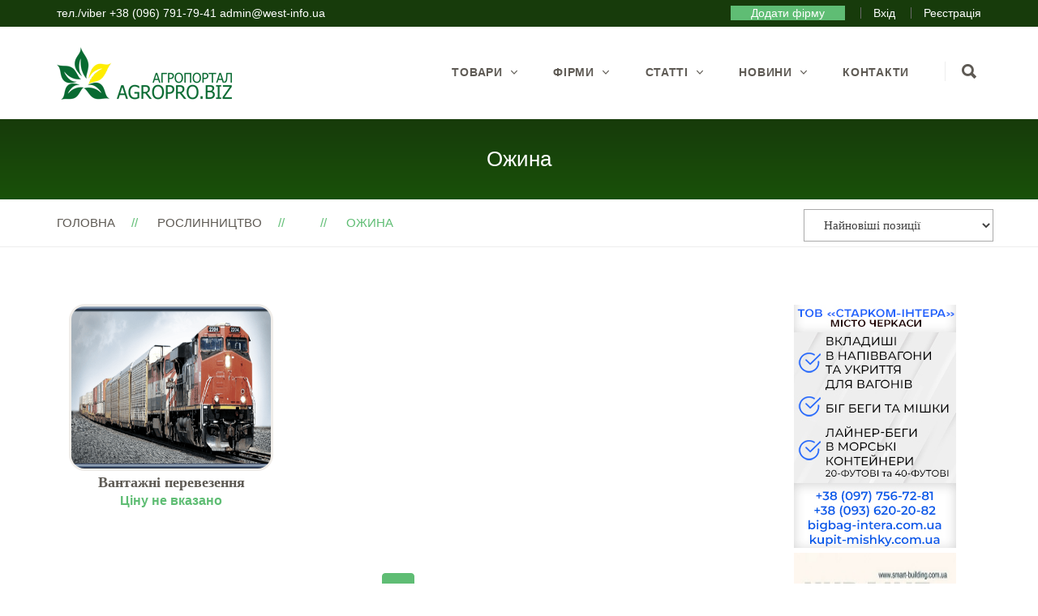

--- FILE ---
content_type: text/html; charset=UTF-8
request_url: https://agropro.biz/roslinnitstvo/%EF%BF%BD%EF%BF%BDgodi/ozhina/
body_size: 7343
content:

<!doctype html>
<html lang="uk-UA">
	<head>
		<meta http-equiv="Content-Type" content="text/html; charset=UTF-8">
		<meta name="viewport" content="width=device-width, initial-scale=1, maximum-scale=1, user-scalable=0">
		<link rel="shortcut icon" href="/images/favicon.ico">
		<title>Ожина | Агропро</title>
		<meta name="description" content="">
		
		<link rel="canonical" href="https://agropro.biz/roslinnitstvoozhina/"/>
		
		<link rel="stylesheet" href="/css/bootstrap.min.css" type="text/css" media="all">
		<link rel="stylesheet" href="/css/font-awesome.min.css" type="text/css" media="all">
		<link rel="stylesheet" href="/css/ionicons.min.css" type="text/css" media="all">
		<link rel="stylesheet" href="/css/owl.carousel.css" type="text/css" media="all">
		<link rel="stylesheet" href="/css/owl.theme.css" type="text/css" media="all">
		<link rel='stylesheet' href='/css/prettyPhoto.css' type='text/css' media='all'>
		<link rel="stylesheet" href="/css/style.css" type="text/css" media="all">
		<link rel="stylesheet" href="/css/custom.css" type="text/css" media="all">
		<link href="//fonts.googleapis.com/css?family=Great+Vibes%7CLato:100,100i,300,300i,400,400i,700,700i,900,900i" rel="stylesheet">
		<link href="https://fonts.googleapis.com/css?family=Oswald:400,500,600,700" rel="stylesheet">
		<!-- HTML5 Shim and Respond.js IE8 support of HTML5 elements and media queries -->
		<!-- WARNING: Respond.js doesn't work if you view the page via file:// -->
		<!--[if lt IE 9]>
			<script src="https://oss.maxcdn.com/html5shiv/3.7.2/html5shiv.min.js"></script>
			<script src="https://oss.maxcdn.com/respond/1.4.2/respond.min.js"></script>
		<![endif]-->
		<script type="text/javascript" src="/js/jquery.min.js"></script>
		<script type="text/javascript" src="/js/slick.js"></script>
		<link rel="stylesheet" type="text/css" href="/js/slick.css"/>
		<link rel="stylesheet" type="text/css" href="/js/slick-theme.css"/>
		<!-- Global site tag (gtag.js) - Google Analytics -->
		<script async src="https://www.googletagmanager.com/gtag/js?id=UA-20160099-94"></script>
		
		
		



		


		<script>
		  window.dataLayer = window.dataLayer || [];
		  function gtag(){dataLayer.push(arguments);}
		  gtag('js', new Date());

		  gtag('config', 'UA-20160099-94');
		</script>

	</head>
	<body>
		<div class="noo-spinner">
			<div class="spinner">
				<div class="cube1"></div>
				<div class="cube2"></div>
			</div>
		</div>
		
		
		
		<div id="menu-slideout" class="slideout-menu hidden-md-up">
	<div class="mobile-menu">
		<ul id="mobile-menu" class="menu">
			<li>
				<form method="get" action="/search/search=1">
					<input type="search" class="top-search-input" name="s" placeholder="Пошук">
					<input type="submit" value="Знайти" style="    position: absolute;
    right: 0px;
    padding: 12px;
    border: none;
    border-radius: 0px;
    border-bottom: 1px solid #5fbd74;">
				</form>
			</li>
			<li>
				<a href="/">Головна</a>
			</li>
			<li class="dropdown">
				<a href="#">Товари</a>
				<i class="sub-menu-toggle fa fa-angle-down"></i>
				<ul class="sub-menu">
											<li class="dropdown">
							<a href="/spetstekhnika/">Спецтехніка</a>
							<i class="sub-menu-toggle fa fa-angle-down"></i>
							<ul class="sub-menu">
																	<li><a href="/spetstekhnika/mototekhnika/">Мототехніка</a></li>
																	<li><a href="/spetstekhnika/kombayni/">Комбайни</a></li>
																	<li><a href="/spetstekhnika/prichepi/">Причепи</a></li>
																	<li><a href="/spetstekhnika/traktori/">Трактори</a></li>
																	<li><a href="/spetstekhnika/zapchastini/">Запчастини</a></li>
																	<li><a href="/spetstekhnika/navisne-obladnannya/">Навісне обладнання</a></li>
															</ul>
						</li>
											<li class="dropdown">
							<a href="/obladnannya/">Обладнання</a>
							<i class="sub-menu-toggle fa fa-angle-down"></i>
							<ul class="sub-menu">
																	<li><a href="/obladnannya/svinofermi/">Свиноферми</a></li>
																	<li><a href="/obladnannya/ptakhofermi/">Птахоферми</a></li>
																	<li><a href="/obladnannya/fermi-vrkh/">Ферми ВРХ</a></li>
																	<li><a href="/obladnannya/krolefermi/">Кролеферми</a></li>
																	<li><a href="/obladnannya/virobnitstvo-kormiv/">Виробництво кормів</a></li>
																	<li><a href="/obladnannya/pererobka-ta-zberigannya/">Переробка та зберігання</a></li>
																	<li><a href="/obladnannya/laboratorne/">Лабораторне</a></li>
																	<li><a href="/obladnannya/vagi/">Ваги</a></li>
																	<li><a href="/obladnannya/tochne-zemlerobstvo/">Точне землеробство</a></li>
																	<li><a href="/obladnannya/teplitsi-parniki/">Теплиці, парники</a></li>
																	<li><a href="/obladnannya/іnventar/">Інвентар</a></li>
																	<li><a href="/obladnannya/tara-ta-upakovka/">Тара та упаковка</a></li>
															</ul>
						</li>
											<li class="dropdown">
							<a href="/roslinnitstvo/">Рослинництво</a>
							<i class="sub-menu-toggle fa fa-angle-down"></i>
							<ul class="sub-menu">
																	<li><a href="/roslinnitstvo/ovochi/">Овочі</a></li>
																	<li><a href="/roslinnitstvo/frukti/">Фрукти</a></li>
																	<li><a href="/roslinnitstvo/kormovi/">Кормові</a></li>
																	<li><a href="/roslinnitstvo/dobriva/">Добрива</a></li>
																	<li><a href="/roslinnitstvo/zasobi-zakhistu-roslin/">Засоби захисту рослин</a></li>
																	<li><a href="/roslinnitstvo/tekhnichni/">Технічні</a></li>
																	<li><a href="/roslinnitstvo/zernovi/">Зернові</a></li>
																	<li><a href="/roslinnitstvo/bobovi/">Бобові</a></li>
																	<li><a href="/roslinnitstvo/яgodi/">Ягоди</a></li>
																	<li><a href="/roslinnitstvo/vinograd/">Виноград</a></li>
															</ul>
						</li>
											<li class="dropdown">
							<a href="/tvarinnitstvo/">Тваринництво</a>
							<i class="sub-menu-toggle fa fa-angle-down"></i>
							<ul class="sub-menu">
																	<li><a href="/tvarinnitstvo/produktsiya-sirovina/">Продукція, сировина</a></li>
																	<li><a href="/tvarinnitstvo/svinarstvo/">Свинарство</a></li>
																	<li><a href="/tvarinnitstvo/vivcharstvo/">Вівчарство</a></li>
																	<li><a href="/tvarinnitstvo/krolivnitstvo/">Кролівництво</a></li>
																	<li><a href="/tvarinnitstvo/ptakhivnitstvo/">Птахівництво</a></li>
																	<li><a href="/tvarinnitstvo/kormi-ta-dobavki/">Корми та добавки</a></li>
																	<li><a href="/tvarinnitstvo/veterinariya/">Ветеринарія</a></li>
															</ul>
						</li>
											<li class="dropdown">
							<a href="/poslugi/">Послуги</a>
							<i class="sub-menu-toggle fa fa-angle-down"></i>
							<ul class="sub-menu">
															</ul>
						</li>
										
				</ul>
			</li>
			
			<li class="dropdown">
				<a href="#">Фірми</a>
				<i class="sub-menu-toggle fa fa-angle-down"></i>
				<ul class="sub-menu">
											<li><a href="/company/roslinnitstvo/">Рослинництво</a></li>
											<li><a href="/company/tvarinnitstvo/">Тваринництво</a></li>
											<li><a href="/company/tekhnika/">Техніка</a></li>
											<li><a href="/company/poslugi/">Послуги</a></li>
											<li><a href="/company/khimiya/">Хімія</a></li>
									</ul>
			</li>
			<li class="dropdown">
				<a href="/articles/">Статті</a>
				<i class="sub-menu-toggle fa fa-angle-down"></i>
				<ul class="sub-menu">
											<li><a href="/articles/silske-gospodarstvo/">Сільське господарство</a></li>
											<li><a href="/articles/tekhnologii-viroschuvannya/">Технології вирощування</a></li>
											<li><a href="/articles/zakonodavstvo/">Законодавство</a></li>
									</ul>
			</li>
			<li class="dropdown">
				<a href="/news/">Новини</a>
				<i class="sub-menu-toggle fa fa-angle-down"></i>
				<ul class="sub-menu">
											<li><a href="/news/novini-kompaniy/">Новини компаній</a></li>
											<li><a href="/news/novinki-galuzi/">Новинки галузі</a></li>
									</ul>
			</li>
			<li>
				<a href="/contacts/">Контакти</a>
			</li>
		</ul>
	</div>
</div>		<div class="site">
			
			
			<div class="topbar">
				<div class="container">
					<div class="row">
						<div class="col-md-6">
							<div class="topbar-text">
															тел./viber +38 (096) 791-79-41 
								
							admin@west-info.ua							</div>
						</div>
						<div class="col-md-6">
							<div class="topbar-menu">
								<ul class="topbar-menu">
									<li><a style="color:white;padding: 1px 25px;background:#5fbd74" href="/cabinet/user/?add=1">Додати фірму</a></li>
																		<li><a href="/login/">Вхід</a></li>
									<li><a href="/register/">Реєстрація</a></li>
																	</ul>
							</div>
						</div>
					</div>
				</div>
			</div>
			<header id="header" class="header header-desktop header-2">
				<div class="top-search">
					<div class="container">
						<div class="row">
							<div class="col-sm-12">
								<form method="get" action="/search/search=1">
									<input type="search" class="top-search-input" name="s" placeholder="Що ви шукаєте?">
								</form>
							</div>
						</div>
					</div>
				</div>
				<div class="container">
					<div class="row">
						<div class="col-md-3">
							<a href="/" id="logo">
								<img class="logo-image" src="/images/logo.png" alt="Агропортал Агропро">
							</a>
						</div>
						<div class="col-md-9">
							<div class="header-right">
								<nav class="menu">
									<ul class="main-menu">
									
									
										
										<li class="dropdown mega-menu">
											<a href="#">Товари</a>
											<ul class="sub-menu">
												<li>
													<div class="mega-menu-content">
														<div class="row">
																														<div class="col-sm-2" style="height:80vh;overflow:auto;width:20%;">
																<div class="pt-4 pb-4" >
																	<h3><a href="/spetstekhnika/">Спецтехніка</a></h3>
																	<ul>
																																			<li><a href="/spetstekhnika/mototekhnika/" style="font-weight:bold;">Мототехніка</a></li>
																																				<li><a href="/spetstekhnika/mototekhnika/motokultivatori/">Мотокультиватори</a></li>
																																				<li><a href="/spetstekhnika/mototekhnika/motobloki/">Мотоблоки</a></li>
																																				
																																			<li><a href="/spetstekhnika/kombayni/" style="font-weight:bold;">Комбайни</a></li>
																																				<li><a href="/spetstekhnika/kombayni/kormozbiralni/">Кормозбиральні</a></li>
																																				<li><a href="/spetstekhnika/kombayni/zernozbiralni/">Зернозбиральні</a></li>
																																				<li><a href="/spetstekhnika/kombayni/buryakozbiralni/">Бурякозбиральні</a></li>
																																				
																																			<li><a href="/spetstekhnika/prichepi/" style="font-weight:bold;">Причепи</a></li>
																																				<li><a href="/spetstekhnika/prichepi/rozkidachi/">Розкидачі</a></li>
																																				<li><a href="/spetstekhnika/prichepi/transportni/">Транспортні</a></li>
																																				
																																			<li><a href="/spetstekhnika/traktori/" style="font-weight:bold;">Трактори</a></li>
																																				<li><a href="/spetstekhnika/traktori/traktori-kolisni/">Трактори колісні</a></li>
																																				<li><a href="/spetstekhnika/traktori/navantazhuvachi/">Навантажувачі</a></li>
																																				<li><a href="/spetstekhnika/traktori/mini-traktori/">Міні трактори</a></li>
																																				
																																			<li><a href="/spetstekhnika/zapchastini/" style="font-weight:bold;">Запчастини</a></li>
																																				<li><a href="/spetstekhnika/zapchastini/do-obladnannya/">До обладнання</a></li>
																																				<li><a href="/spetstekhnika/zapchastini/do-traktoriv/">До тракторів</a></li>
																																				
																																			<li><a href="/spetstekhnika/navisne-obladnannya/" style="font-weight:bold;">Навісне обладнання</a></li>
																																				<li><a href="/spetstekhnika/navisne-obladnannya/boroni/">Борони</a></li>
																																				<li><a href="/spetstekhnika/navisne-obladnannya/grabli/">Граблі</a></li>
																																				<li><a href="/spetstekhnika/navisne-obladnannya/katki/">Катки</a></li>
																																				<li><a href="/spetstekhnika/navisne-obladnannya/zhnivarki/">Жниварки</a></li>
																																				<li><a href="/spetstekhnika/navisne-obladnannya/sivalki/">Сівалки</a></li>
																																				<li><a href="/spetstekhnika/navisne-obladnannya/sadzhalki/">Саджалки</a></li>
																																				<li><a href="/spetstekhnika/navisne-obladnannya/kosarki/">Косарки</a></li>
																																				<li><a href="/spetstekhnika/navisne-obladnannya/plugi/">Плуги</a></li>
																																				<li><a href="/spetstekhnika/navisne-obladnannya/kultivatori/">Культиватори</a></li>
																																				<li><a href="/spetstekhnika/navisne-obladnannya/glibokorozpushuvachi/">Глибокорозпушувачі</a></li>
																																				<li><a href="/spetstekhnika/navisne-obladnannya/kopalki/">Копалки</a></li>
																																				<li><a href="/spetstekhnika/navisne-obladnannya/vnesennya-dobriv/">Внесення добрив</a></li>
																																				<li><a href="/spetstekhnika/navisne-obladnannya/obpriskuvachi/">Обприскувачі</a></li>
																																				<li><a href="/spetstekhnika/navisne-obladnannya/pres-pidbirachi/">Прес-підбирачі</a></li>
																																				
																																			
																	</ul>
																</div>
															</div>
																														<div class="col-sm-2" style="height:80vh;overflow:auto;width:20%;">
																<div class="pt-4 pb-4" >
																	<h3><a href="/obladnannya/">Обладнання</a></h3>
																	<ul>
																																			<li><a href="/obladnannya/svinofermi/" style="font-weight:bold;">Свиноферми</a></li>
																																				<li><a href="/obladnannya/svinofermi/kormorozdatchiki-godivnitsi-/">Кормороздатчики, годівниці </a></li>
																																				<li><a href="/obladnannya/svinofermi/sistemi-napuvannya-poilki/">Системи напування, поїлки</a></li>
																																				<li><a href="/obladnannya/svinofermi/pidlogi-reshitki/">Підлоги, решітки</a></li>
																																				
																																			<li><a href="/obladnannya/ptakhofermi/" style="font-weight:bold;">Птахоферми</a></li>
																																				<li><a href="/obladnannya/ptakhofermi/іnkubatori/">Інкубатори</a></li>
																																				<li><a href="/obladnannya/ptakhofermi/poilki-kormorozdavachi/">Поїлки, кормороздавачі</a></li>
																																				
																																			<li><a href="/obladnannya/fermi-vrkh/" style="font-weight:bold;">Ферми ВРХ</a></li>
																																				<li><a href="/obladnannya/fermi-vrkh/doilne-obladnannya/">Доїльне обладнання</a></li>
																																				<li><a href="/obladnannya/fermi-vrkh/stiylove-obladnannya/">Стійлове обладнання</a></li>
																																				<li><a href="/obladnannya/fermi-vrkh/poilki-sistemi-napuvannya/">Поїлки, системи напування</a></li>
																																				<li><a href="/obladnannya/fermi-vrkh/godivnitsi-kormorozdavachi-/">Годівниці, кормороздавачі </a></li>
																																				<li><a href="/obladnannya/fermi-vrkh/gidroponika/">Гідропоніка</a></li>
																																				
																																			<li><a href="/obladnannya/krolefermi/" style="font-weight:bold;">Кролеферми</a></li>
																																				<li><a href="/obladnannya/krolefermi/klitki/">Клітки</a></li>
																																				<li><a href="/obladnannya/krolefermi/godivnitsi-poilki-trapiki/">Годівниці, поїлки, трапіки</a></li>
																																				
																																			<li><a href="/obladnannya/virobnitstvo-kormiv/" style="font-weight:bold;">Виробництво кормів</a></li>
																																				<li><a href="/obladnannya/virobnitstvo-kormiv/podribnyuvachi-kormiv/">Подрібнювачі кормів</a></li>
																																				<li><a href="/obladnannya/virobnitstvo-kormiv/granulyatori/">Гранулятори</a></li>
																																				<li><a href="/obladnannya/virobnitstvo-kormiv/kombikormovi-ustanovki/">Комбікормові установки</a></li>
																																				<li><a href="/obladnannya/virobnitstvo-kormiv/zmishuvachi-mikseri/">Змішувачі, міксери</a></li>
																																				
																																			<li><a href="/obladnannya/pererobka-ta-zberigannya/" style="font-weight:bold;">Переробка та зберігання</a></li>
																																				<li><a href="/obladnannya/pererobka-ta-zberigannya/protruyuvachi/">Протруювачі</a></li>
																																				<li><a href="/obladnannya/pererobka-ta-zberigannya/silosi-bunkeri/">Силоси, бункери</a></li>
																																				<li><a href="/obladnannya/pererobka-ta-zberigannya/norii/">Норії</a></li>
																																				<li><a href="/obladnannya/pererobka-ta-zberigannya/zernosusharki/">Зерносушарки</a></li>
																																				<li><a href="/obladnannya/pererobka-ta-zberigannya/zernonavantazhuvachi/">Зернонавантажувачі</a></li>
																																				<li><a href="/obladnannya/pererobka-ta-zberigannya/ochischennya-zerna/">Очищення зерна</a></li>
																																				<li><a href="/obladnannya/pererobka-ta-zberigannya/kalibruvannya-zerna/">Калібрування зерна</a></li>
																																				<li><a href="/obladnannya/pererobka-ta-zberigannya/mlini/">Млини</a></li>
																																				<li><a href="/obladnannya/pererobka-ta-zberigannya/transporteri-strichki/">Транспортери, стрічки</a></li>
																																				<li><a href="/obladnannya/pererobka-ta-zberigannya/okholodzhennya-pidigriv-zvolozhennya/">Охолодження, підігрів, зволоження</a></li>
																																				
																																			<li><a href="/obladnannya/laboratorne/" style="font-weight:bold;">Лабораторне</a></li>
																																				<li><a href="/obladnannya/laboratorne/probovidbirniki/">Пробовідбірники</a></li>
																																				<li><a href="/obladnannya/laboratorne/analizatori/">Аналізатори</a></li>
																																				<li><a href="/obladnannya/laboratorne/vologomiri/">Вологоміри</a></li>
																																				
																																			<li><a href="/obladnannya/vagi/" style="font-weight:bold;">Ваги</a></li>
																																				
																																			<li><a href="/obladnannya/tochne-zemlerobstvo/" style="font-weight:bold;">Точне землеробство</a></li>
																																				
																																			<li><a href="/obladnannya/teplitsi-parniki/" style="font-weight:bold;">Теплиці, парники</a></li>
																																				
																																			<li><a href="/obladnannya/іnventar/" style="font-weight:bold;">Інвентар</a></li>
																																				
																																			<li><a href="/obladnannya/tara-ta-upakovka/" style="font-weight:bold;">Тара та упаковка</a></li>
																																				
																																			
																	</ul>
																</div>
															</div>
																														<div class="col-sm-2" style="height:80vh;overflow:auto;width:20%;">
																<div class="pt-4 pb-4" >
																	<h3><a href="/roslinnitstvo/">Рослинництво</a></h3>
																	<ul>
																																			<li><a href="/roslinnitstvo/ovochi/" style="font-weight:bold;">Овочі</a></li>
																																				<li><a href="/roslinnitstvo/ovochi/kapusta/">Капуста</a></li>
																																				<li><a href="/roslinnitstvo/ovochi/rediska/">Редиска</a></li>
																																				<li><a href="/roslinnitstvo/ovochi/baklazhani/">Баклажани</a></li>
																																				<li><a href="/roslinnitstvo/ovochi/kabachki/">Кабачки</a></li>
																																				<li><a href="/roslinnitstvo/ovochi/kartoplya/">Картопля</a></li>
																																				<li><a href="/roslinnitstvo/ovochi/morkva/">Морква</a></li>
																																				<li><a href="/roslinnitstvo/ovochi/perets/">Перець</a></li>
																																				<li><a href="/roslinnitstvo/ovochi/ogirok/">Огірок</a></li>
																																				<li><a href="/roslinnitstvo/ovochi/tsibulya/">Цибуля</a></li>
																																				<li><a href="/roslinnitstvo/ovochi/buryak/">Буряк</a></li>
																																				<li><a href="/roslinnitstvo/ovochi/kavuni/">Кавуни</a></li>
																																				<li><a href="/roslinnitstvo/ovochi/dini/">Дині</a></li>
																																				
																																			<li><a href="/roslinnitstvo/frukti/" style="font-weight:bold;">Фрукти</a></li>
																																				<li><a href="/roslinnitstvo/frukti/яbluka/">Яблука</a></li>
																																				<li><a href="/roslinnitstvo/frukti/grushi/">Груші</a></li>
																																				<li><a href="/roslinnitstvo/frukti/vishni/">Вишні</a></li>
																																				<li><a href="/roslinnitstvo/frukti/slivi/">Сливи</a></li>
																																				<li><a href="/roslinnitstvo/frukti/chereshni/">Черешні</a></li>
																																				<li><a href="/roslinnitstvo/frukti/abrikosi/">Абрикоси</a></li>
																																				<li><a href="/roslinnitstvo/frukti/persiki/">Персики</a></li>
																																				
																																			<li><a href="/roslinnitstvo/kormovi/" style="font-weight:bold;">Кормові</a></li>
																																				<li><a href="/roslinnitstvo/kormovi/travi/">Трави</a></li>
																																				<li><a href="/roslinnitstvo/kormovi/bashtanni/">Баштанні</a></li>
																																				
																																			<li><a href="/roslinnitstvo/dobriva/" style="font-weight:bold;">Добрива</a></li>
																																				<li><a href="/roslinnitstvo/dobriva/mineralni/">Мінеральні</a></li>
																																				<li><a href="/roslinnitstvo/dobriva/kaliyni/">Калійні</a></li>
																																				
																																			<li><a href="/roslinnitstvo/zasobi-zakhistu-roslin/" style="font-weight:bold;">Засоби захисту рослин</a></li>
																																				<li><a href="/roslinnitstvo/zasobi-zakhistu-roslin/gerbitsidi/">Гербіциди</a></li>
																																				<li><a href="/roslinnitstvo/zasobi-zakhistu-roslin/fungitsidi/">Фунгіциди</a></li>
																																				<li><a href="/roslinnitstvo/zasobi-zakhistu-roslin/іnsektitsidi/">Інсектициди</a></li>
																																				<li><a href="/roslinnitstvo/zasobi-zakhistu-roslin/rodentitsidi/">Родентициди</a></li>
																																				<li><a href="/roslinnitstvo/zasobi-zakhistu-roslin/regulyatori-rostu/">Регулятори росту</a></li>
																																				<li><a href="/roslinnitstvo/zasobi-zakhistu-roslin/protruyuvachi/">Протруювачі</a></li>
																																				
																																			<li><a href="/roslinnitstvo/tekhnichni/" style="font-weight:bold;">Технічні</a></li>
																																				<li><a href="/roslinnitstvo/tekhnichni/sonyashnik/">Соняшник</a></li>
																																				<li><a href="/roslinnitstvo/tekhnichni/ripak/">Ріпак</a></li>
																																				
																																			<li><a href="/roslinnitstvo/zernovi/" style="font-weight:bold;">Зернові</a></li>
																																				<li><a href="/roslinnitstvo/zernovi/pshenitsya/">Пшениця</a></li>
																																				<li><a href="/roslinnitstvo/zernovi/яchmin/">Ячмінь</a></li>
																																				<li><a href="/roslinnitstvo/zernovi/kukurudza/">Кукурудза</a></li>
																																				<li><a href="/roslinnitstvo/zernovi/zhito/">Жито</a></li>
																																				
																																			<li><a href="/roslinnitstvo/bobovi/" style="font-weight:bold;">Бобові</a></li>
																																				<li><a href="/roslinnitstvo/bobovi/soya/">Соя</a></li>
																																				
																																			<li><a href="/roslinnitstvo/яgodi/" style="font-weight:bold;">Ягоди</a></li>
																																				<li><a href="/roslinnitstvo/яgodi/sunitsya/">Суниця</a></li>
																																				<li><a href="/roslinnitstvo/яgodi/ozhina/">Ожина</a></li>
																																				<li><a href="/roslinnitstvo/яgodi/malina/">Малина</a></li>
																																				<li><a href="/roslinnitstvo/яgodi/polunitsya/">Полуниця</a></li>
																																				<li><a href="/roslinnitstvo/яgodi/smorodina/">Смородина</a></li>
																																				
																																			<li><a href="/roslinnitstvo/vinograd/" style="font-weight:bold;">Виноград</a></li>
																																				
																																			
																	</ul>
																</div>
															</div>
																														<div class="col-sm-2" style="height:80vh;overflow:auto;width:20%;">
																<div class="pt-4 pb-4" >
																	<h3><a href="/tvarinnitstvo/">Тваринництво</a></h3>
																	<ul>
																																			<li><a href="/tvarinnitstvo/produktsiya-sirovina/" style="font-weight:bold;">Продукція, сировина</a></li>
																																				
																																			<li><a href="/tvarinnitstvo/svinarstvo/" style="font-weight:bold;">Свинарство</a></li>
																																				
																																			<li><a href="/tvarinnitstvo/vivcharstvo/" style="font-weight:bold;">Вівчарство</a></li>
																																				
																																			<li><a href="/tvarinnitstvo/krolivnitstvo/" style="font-weight:bold;">Кролівництво</a></li>
																																				
																																			<li><a href="/tvarinnitstvo/ptakhivnitstvo/" style="font-weight:bold;">Птахівництво</a></li>
																																				
																																			<li><a href="/tvarinnitstvo/kormi-ta-dobavki/" style="font-weight:bold;">Корми та добавки</a></li>
																																				<li><a href="/tvarinnitstvo/kormi-ta-dobavki/kombikormi/">Комбікорми</a></li>
																																				<li><a href="/tvarinnitstvo/kormi-ta-dobavki/kormovi-dobavki/">Кормові добавки</a></li>
																																				<li><a href="/tvarinnitstvo/kormi-ta-dobavki/premiksi/">Премікси</a></li>
																																				
																																			<li><a href="/tvarinnitstvo/veterinariya/" style="font-weight:bold;">Ветеринарія</a></li>
																																				<li><a href="/tvarinnitstvo/veterinariya/preparati-liki/">Препарати, ліки</a></li>
																																				<li><a href="/tvarinnitstvo/veterinariya/vetinstrumenti/">Ветінструменти</a></li>
																																				<li><a href="/tvarinnitstvo/veterinariya/vetobladnannya/">Ветобладнання</a></li>
																																				
																																			
																	</ul>
																</div>
															</div>
																														<div class="col-sm-2" style="height:80vh;overflow:auto;width:20%;">
																<div class="pt-4 pb-4" >
																	<h3><a href="/poslugi/">Послуги</a></h3>
																	<ul>
																																			
																	</ul>
																</div>
															</div>
																														
															
															
															
														</div>
													</div>
												</li>
											</ul>
										</li>
									
									
										
										<li class="dropdown">
											<a href="#">Фірми</a>
											<ul class="sub-menu">
																									<li><a href="/company/roslinnitstvo/">Рослинництво</a></li>
																									<li><a href="/company/tvarinnitstvo/">Тваринництво</a></li>
																									<li><a href="/company/tekhnika/">Техніка</a></li>
																									<li><a href="/company/poslugi/">Послуги</a></li>
																									<li><a href="/company/khimiya/">Хімія</a></li>
																							</ul>
										</li>
										<li class="dropdown">
											<a href="/articles/">Статті</a>
											<ul class="sub-menu">
																									<li><a href="/articles/silske-gospodarstvo/">Сільське господарство</a></li>
																									<li><a href="/articles/tekhnologii-viroschuvannya/">Технології вирощування</a></li>
																									<li><a href="/articles/zakonodavstvo/">Законодавство</a></li>
																							</ul>
										</li>
										<li class="dropdown">
											<a href="/news/">Новини</a>
											<ul class="sub-menu">
																									<li><a href="/news/novini-kompaniy/">Новини компаній</a></li>
																									<li><a href="/news/novinki-galuzi/">Новинки галузі</a></li>
																							</ul>
										</li>
										<li>
											<a href="/contacts/">Контакти</a>
										</li>
										
									</ul>
								</nav>
								<div class="btn-wrap">
									
									<div class="top-search-btn-wrap">
										<div class="top-search-btn">
											<a href="javascript:void(0);">
												<i class="ion-search"></i>
											</a>
										</div>
									</div>
								</div>
							</div>
						</div>
					</div>
				</div>
			</header>
			<header class="header header-mobile">
				<div class="container">
					<div class="row">
						<div class="col-xs-2">
							<div class="header-left">
								<div id="open-left"><i class="ion-navicon"></i></div>
							</div>
						</div>
						<div class="col-xs-8">
							<div class="header-center">
								<a href="/" id="logo-2">
									<img class="logo-image" src="/images/logo.png" alt="Агропро">
								</a>
							</div>
						</div>
						
					</div>
				</div>
			</header>			
			
			
			<div id="main">
				<div class="section section-bg-10 pt-11 pb-17">
					<div class="container">
						<div class="row">
							<div class="col-sm-12">
								<h1 class="page-title text-center">
								Ожина								</h1>
							</div>
						</div>
					</div>
				</div>
				<div class="section border-bottom pt-2 pb-2">
					<div class="container">
						<div class="row">
							<div class="col-sm-12">
								<ul class="breadcrumbs">
																			<li><a href="/">Головна</a></li>
										<li><a href="/roslinnitstvo/">Рослинництво</a></li>
										<li><a href="/roslinnitstvo//"></a></li>
										<li>Ожина</li>
																			
									
									
									
									
								</ul>
								
								
								<div class="shop-filter-right" style="width:20%;position:absolute;right:0px;top: -8px;">
									
									<form class="commerce-ordering" method="get" name="search" action="?search=1" onchange="this.form.submit()">
										<input type="hidden" name="page" value="">
										<select name="orderby" class="orderby">
																																													<option value="new" selected="selected">Найновіші позиції</option>
												<option value="pricelow">Ціна: від дешевих до дорогих</option>
												<option value="pricehigh">Ціна: від дорогих до дешевших</option>
																							
										</select>
									</form>
									
									<script>
									$(document).ready(function() {
									  $('.commerce-ordering').on('change', function() {
										 document.forms["search"].submit();
									  });
									});
									</script>
								</div>
								
							</div>
						</div>
					</div>
				</div>
				<div class="section pt-7 pb-7">
					<div class="container">
						<div class="row">
							
							
							
							
							
							
							
							
							
							
							
							
							
							
							<div class="col-md-9">
								
								
								
								
								
								
								
								<div class="product-grid">
								
								
								
								
																	
								
									<div class="col-md-4 col-sm-6 product-item text-center mb-3">
										<div class="product-thumb" style="border-radius:20px;">
																						<a href="/product/vantazhni-perevezennya-zaliznitseyu-zamoviti-po-ukraini" style="border-radius:16px;" title="Вантажні перевезення залізницею, замовити по Україні">
																							<img style="height:200px;" src="/admin/images/uploads/products/6629_8068.png" alt="Вантажні перевезення залізницею, замовити по Україні">
																						</a>
										</div>
										<div class="product-info">
											<a href="/product/vantazhni-perevezennya-zaliznitseyu-zamoviti-po-ukraini" title="Вантажні перевезення залізницею, замовити по Україні">
												<h3 class="title">Вантажні перевезення залізницею, замовити по Україні</h3>
												<span class="price">
																									<ins>Ціну не вказано</ins>
																								</span>
											</a>
										</div>
									</div>
																		
									
									
									
									
									
									
								</div>
								
							
								
								<ul class="pagination">
									<li><a class="page-numbers current">1</a></li>								</ul>
								
								
							
								
								
								<div class="cat-item">
									<a href="https://galexpo.com.ua/derevo/" target="_blank" rel="nofollow">
<img style="width:100%;" src="/admin/images/uploads/slider/8847_2001.jpg" />
</a>
								</div>
								
								
								<div style="padding-left:15px;">
	Ожина, саджанці ожини
</div>
								
								
							</div>
							
							
							
							
							
							<div class="col-md-3">
								<div class="sidebar" style="text-align:center;">
									
									<div class="slickgal2">
				
			<a href="https://solidengineering.com.ua/" target="_blank" rel="nofollow">
				<img style="width:200px;margin: 0 auto;height:300px;" src="/admin/images/uploads/slider/3592_277.jpg" />
			</a>
						
			<a href="https://www.kupit-mishky.com.ua/" target="_blank" rel="nofollow">
				<img style="width:200px;margin: 0 auto;height:300px;" src="/admin/images/uploads/slider/2266_4460.jpg" />
			</a>
						
			<a href="https://www.smart-building.com.ua/" target="_blank" rel="nofollow">
				<img style="width:200px;margin: 0 auto;height:300px;" src="/admin/images/uploads/slider/7331_8151.jpg" />
			</a>
						
			<a href="https://ukrflex.com.ua/" target="_blank" rel="nofollow">
				<img style="width:200px;margin: 0 auto;height:300px;" src="/admin/images/uploads/slider/1403_782.jpg" />
			</a>
						
			<a href="https://agropro.biz/company/roslinnitstvo/tov-zootekh-—-virobnik-ekologichnikh-dobriv-khelati-guminati-proteini" target="_blank" rel="nofollow">
				<img style="width:200px;margin: 0 auto;height:300px;" src="/admin/images/uploads/slider/1143_4792.jpg" />
			</a>
						
			<a href="http://mepu.com.ua/" target="_blank" rel="nofollow">
				<img style="width:200px;margin: 0 auto;height:300px;" src="/admin/images/uploads/slider/3175_4797.jpg" />
			</a>
						
			<a href="https://west-info.lviv.ua/" target="_blank" rel="nofollow">
				<img style="width:200px;margin: 0 auto;height:300px;" src="/admin/images/uploads/slider/6429_5638.gif" />
			</a>
			</div>

<style>

</style>
 

<script>
	$('.slickgal2').slick({
		dots: false,
		arrows: true,
		vertical: true,
		autoplay: true,
		infinite: true,
		speed: 2000,
		autoplaySpeed: 2000,
		pauseOnHover: true,
		slidesToShow: 4,
		slidesToScroll: 1,
		verticalSwiping: true,
		adaptiveHeight: true,
		draggable: true,
	});
</script>

<style>
	.slick-list
	{
		height: auto !important;
	}
</style>									
									
									
								</div>
							</div>
							
							
						</div>
					</div>
				</div>
			</div>
			
			
			
			<div class="section pt-3 pb-3">
	<div class="container">
		<div class="row">
			<div class="col-md-12">
				
				<h4>Банери</h4>
				<br/>
				
				
				
				
				<div class="slickgal4">
											<a href="https://www.bigbag-intera.com.ua/" target="_blank" rel="nofollow">
							<img style="width:200px;margin: 0 auto;height:200px;" src="/admin/images/uploads/slider/1597_5152.gif" />
						</a>
												<a href="https://ukrflex.com.ua/" target="_blank" rel="nofollow">
							<img style="width:200px;margin: 0 auto;height:200px;" src="/admin/images/uploads/slider/8824_8787.jpg" />
						</a>
												<a href="http://www.bronze.com.ua/" target="_blank" rel="nofollow">
							<img style="width:200px;margin: 0 auto;height:200px;" src="/admin/images/uploads/slider/3761_8128.gif" />
						</a>
												<a href="https://budagro.in.ua/ " target="_blank" rel="nofollow">
							<img style="width:200px;margin: 0 auto;height:200px;" src="/admin/images/uploads/slider/6086_4870.gif" />
						</a>
												<a href="https://solidengineering.com.ua/" target="_blank" rel="nofollow">
							<img style="width:200px;margin: 0 auto;height:200px;" src="/admin/images/uploads/slider/5703_3163.gif" />
						</a>
												<a href="https://hydraulicline.ua/" target="_blank" rel="nofollow">
							<img style="width:200px;margin: 0 auto;height:200px;" src="/admin/images/uploads/slider/5133_3514.gif" />
						</a>
												<a href="https://conrol.com.ua" target="_blank" rel="nofollow">
							<img style="width:200px;margin: 0 auto;height:200px;" src="/admin/images/uploads/slider/3445_3097.png" />
						</a>
												<a href="https://kotel-metalist.com.ua/" target="_blank" rel="nofollow">
							<img style="width:200px;margin: 0 auto;height:200px;" src="/admin/images/uploads/slider/5768_8181.gif" />
						</a>
												<a href="https://poriston.lviv.ua" target="_blank" rel="nofollow">
							<img style="width:200px;margin: 0 auto;height:200px;" src="/admin/images/uploads/slider/4546_7304.jpg" />
						</a>
										</div>
				
				<style>
					
				</style>
				
				
				<script>
					
					$('.slickgal4').slick({
						dots: true,
						arrows: true,
						vertical: false,
						autoplay: true,
						infinite: true,
						speed: 2000,
						autoplaySpeed: 2000,
						pauseOnHover: true,
						slidesToShow: 5,
						slidesToScroll: 1,
						verticalSwiping: true,
						adaptiveHeight: true,
						draggable: true,
						  responsive: [
							{
							  breakpoint: 1024,
							  settings: {
								slidesToShow: 3,
								slidesToScroll: 3,
								infinite: true,
								dots: true
							  }
							},
							{
							  breakpoint: 600,
							  settings: {
								slidesToShow: 2,
								slidesToScroll: 2
							  }
							},
							{
							  breakpoint: 480,
							  settings: {
								slidesToShow: 1,
								slidesToScroll: 1
							  }
							}
							
						  ]
						});
					
					
					
				</script>
				
				
				
				
				
				
				
				
				
				
				
				
				
				
				
				
				
				
				
				
				
			</div>
		</div>
	</div>
</div>

<footer class="footer">
	<div class="container">
		<div class="row">
			<div class="col-md-4">
				<img src="/images/logo.png" class="footer-logo" alt="">				
				<div class="footer-social">
										<a href="https://www.facebook.com/groups/357593348033780" data-toggle="tooltip" data-placement="top" title="Facebook"><i class="fa fa-facebook"></i></a>
										<a href="https://www.instagram.com/biznespro.ua_/" data-toggle="tooltip" data-placement="top" title="Instagram"><i class="fa fa-instagram"></i></a>
										<a href="" data-toggle="tooltip" data-placement="top" title="Twitter"><i class="fa fa-twitter"></i></a>
					
				</div>
			</div>
			<div class="col-md-4">
				<div class="widget">
					<ul>
						<li><a href="/about/">Про нас</a></li>
						<li><a href="/spec/">Каталог Агро</a></li>
						<li><a href="/pravila/">Правила та умови</a></li>
						<li><a href="/reklama/">Реклама на порталі</a></li>
					</ul>
				</div>
			</div>
			<div class="col-md-4">
				<div class="widget">
					<ul>
						<li><a href="/dostavka/">Доставка інформації</a></li>
						<li><a href="/contacts/">Наші контакти</a></li>
						<li><a href="/cabinet/user/">Вхід у кабінет</a></li>
					</ul>
				</div>
			</div>
			
		</div>
	</div>
</footer>
<div class="copyright">
	<div class="container">
		<div class="row">
			<div class="col-md-8">
				Copyright © 2026 <a href="#">Agropro</a> - Всі права захищено.
			</div>
			
		</div>
	</div>
	<div class="backtotop" id="backtotop"></div>
</div>		</div>
		
		
		<script type="text/javascript" src="/js/jquery-migrate.min.js"></script>
		<script type="text/javascript" src="/js/bootstrap.min.js"></script>
		<script type="text/javascript" src="/js/modernizr-2.7.1.min.js"></script>
		<script type="text/javascript" src="/js/owl.carousel.min.js"></script>
		<script type="text/javascript" src="/js/jquery.countdown.min.js"></script>
		<script type='text/javascript' src='/js/jquery.prettyPhoto.js'></script>
		<script type='text/javascript' src='/js/jquery.prettyPhoto.init.min.js'></script>
		<script type="text/javascript" src="/js/script.js"></script>
		
		<script type="text/javascript" src="/js/core.min.js"></script>
		<script type="text/javascript" src="/js/widget.min.js"></script>
		<script type="text/javascript" src="/js/mouse.min.js"></script>
		<script type="text/javascript" src="/js/slider.min.js"></script>
		<script type="text/javascript" src="/js/jquery.ui.touch-punch.js"></script>
		<script type="text/javascript" src="/js/price-slider.js"></script>
	</body>
</html>

--- FILE ---
content_type: text/css
request_url: https://agropro.biz/css/style.css
body_size: 19016
content:
@charset "utf-8";

/**
 Table of Contents:

1. DEFAULT CLASSES
2. ELEMENTS
  2.1.  HEADER
  2.2.  MENUS
  2.3.  SECTION
  2.4.  ABOUT
  2.5.  PROCESS
  2.6.  MASONRY
  2.7.  ACCORDION
  2.8.  FEATURED BOX
  2.9.  BLOG
  2.10. CLIENT
  2.11. FOOTER
  2.12. COUNTDOWN
  2.13. CATEGORY
  2.14. TESTIMONIAL
  2.15. ICON BOXES
  2.16. TEAM
  2.17. SERVICES
  2.18. CONTACT INFO
  2.19. GALLERY
  2.20. SIDEBAR
  2.21. COMMENT
3. COMMERCE
4. RESPONSIVE

*
* -----------------------------------------------------------------------------
*/

@font-face {
    font-family: 'organik';
    src: url(../fonts/organik.eot);
    src: url(../fonts/organik-1.eot) format("embedded-opentype"), url(../fonts/organik.woff) format("woff"), url(../fonts/organik.svg) format("svg");
    font-weight: 400;
    font-style: normal
}



i[class^="organik-"],
i[class*=" organik-"] {
    font-family: 'organik' !important;
    speak: none;
    font-style: normal;
    font-weight: normal;
    font-variant: normal;
    text-transform: none;
    line-height: 1;
    -webkit-font-smoothing: antialiased;
    -moz-osx-font-smoothing: grayscale
}

.organik-hours-support:before {
    content: "\e91e"
}

.organik-barn:before {
    content: "\e91f"
}

.organik-credit-card:before {
    content: "\e920"
}

.organik-delivery:before {
    content: "\e921"
}

.organik-flower:before {
    content: "\e922"
}

.organik-leaves:before {
    content: "\e923"
}

.organik-map-location:before {
    content: "\e924"
}

.organik-path-footer:before {
    content: "\e925"
}

.organik-apple:before {
    content: "\e900"
}

.organik-banana:before {
    content: "\e901"
}

.organik-basket:before {
    content: "\e902"
}

.organik-blender:before {
    content: "\e903"
}

.organik-bread:before {
    content: "\e904"
}

.organik-broccoli:before {
    content: "\e905"
}

.organik-carrot:before {
    content: "\e906"
}

.organik-coconut:before {
    content: "\e907"
}

.organik-corn:before {
    content: "\e908"
}

.organik-cucumber:before {
    content: "\e909"
}

.organik-egg:before {
    content: "\e90a"
}

.organik-eggplant:before {
    content: "\e90b"
}

.organik-ekobag:before {
    content: "\e90c"
}

.organik-grain:before {
    content: "\e90d"
}

.organik-grape:before {
    content: "\e90e"
}

.organik-honey:before {
    content: "\e90f"
}

.organik-jam:before {
    content: "\e910"
}

.organik-leaf:before {
    content: "\e911"
}

.organik-lemon:before {
    content: "\e912"
}

.organik-lettuce:before {
    content: "\e913"
}

.organik-milk:before {
    content: "\e914"
}

.organik-mushrooms:before {
    content: "\e915"
}

.organik-onion:before {
    content: "\e916"
}

.organik-pear:before {
    content: "\e917"
}

.organik-pepper:before {
    content: "\e918"
}

.organik-radish:before {
    content: "\e919"
}

.organik-smoothie:before {
    content: "\e91a"
}

.organik-squeezer:before {
    content: "\e91b"
}

.organik-tomato:before {
    content: "\e91c"
}

.organik-watermelon:before {
    content: "\e91d"
}

/* --------------------------------------------------------------------- */


/* 1. DEFAULT CLASSES
/* --------------------------------------------------------------------- */

* {
	padding: 0;
	margin: 0;
}
*, :active, :focus, :hover {
    outline: 0!important;
}
body {
    font-family: Tahoma, sans-serif;
    font-weight: 400;
    font-style: normal;
    line-height: 25px;
    letter-spacing: 0em;
    color: #5E5A54;
    font-size: 15px;
	line-height: 1.2;
}
ul, ol {
    list-style: none;
}
a {
    color: #5e5a54;
    text-decoration: none;
    -webkit-transition: all 0.5s;
    -moz-transition: all 0.5s;
    -ms-transition: all 0.5s;
    -o-transition: all 0.5s;
    transition: all 0.5s;
}
a:hover {
	text-decoration: none;
	color: #5fbd74;
}
img {
    max-width: 100%;
    height: auto;
    vertical-align: top;
}
iframe {
	border: none;
	width: 100%;
}
h1, h2, h3, h4, h5, h6, .h1, .h2, .h3, .h4, .h5, .h6 {
    font-family: Tahoma,sans-serif;
    font-weight: 700;
    font-style: normal;
    line-height: 1.1;
    letter-spacing: 0;
    color: #392a25;
	margin-top: 0;
	margin-bottom: 0;
}
h1, .h1 {
	font-size:56px;
}
h2, .h2 {
    font-size: 40px;
}
h3, .h3 {
    font-size: 34px;
}
h4, .h4 {
    font-size: 24px;
}
h5, .h5 {
    font-size: 20px;
}
h6, .h6 {
    font-size: 16px;
}
button, input, select, textarea {
    font-size: 15px;
    color: #404040;
    font-family: Tahoma;
    line-height: 1.6;
    -webkit-font-smoothing: antialiased;
}
input[type="text"], input[type="email"], input[type="url"], input[type="password"], input[type="search"], input[type="number"], input[type="tel"], input[type="range"], input[type="date"], input[type="month"], input[type="week"], input[type="time"], input[type="datetime"], input[type="datetime-local"], input[type="color"], textarea {
    border: 1px solid #cac9c8;
    border-radius: 3px;
    color: #666;
    padding: 7px 15px;
    outline: none;
    width: 100%;
}
input[type="text"], input[type="email"], input[type="url"], input[type="password"], input[type="search"], input[type="number"], input[type="tel"], input[type="range"], input[type="date"], input[type="month"], input[type="week"], input[type="time"], input[type="datetime"], input[type="datetime-local"], input[type="color"] {
    height: 40px;
}
button, html input[type="button"], input[type="reset"], input[type="submit"] {
    cursor: pointer;
    -webkit-appearance: button;
}
button, input[type="button"], input[type="reset"], input[type="submit"] {
    padding: 12px 29px;
    border: 1px solid;
    border-color: #5fbd74;
    border-radius: 3px;
    background: #5fbd74;
    color: #fff;
    font-size: 15px;
    line-height: 1;
    font-weight: bold;
    letter-spacing: .05em;
    outline: 0;
    -webkit-transition: all .5s;
    -moz-transition: all .5s;
    -ms-transition: all .5s;
    -o-transition: all .5s;
    transition: all .5s;
}
button:hover, input[type="button"]:hover, input[type="reset"]:hover, input[type="submit"]:hover {
    opacity: .8;
}
select {
    box-sizing: border-box;
    cursor: pointer;
    display: block;
    height: 28px;
    user-select: none;
    -webkit-user-select: none;
	background-color: #fff;
    border: 1px solid #aaa;
	width: 100%;
	height: 40px;
	padding: 0 20px;
}
.tooltip {
	white-space: nowrap;
}
.required {
    color: red;
    font-weight: 700;
    border: 0;
}
.site {
    overflow: hidden;
	position: relative;
    z-index: 1;
	-webkit-transition: all .5s;
    -moz-transition: all .5s;
    -ms-transition: all .5s;
    -o-transition: all .5s;
    transition: all .5s;
}
.site.open {
    transform: translateX(256px);
}
.site.open:before {
    content: '';
    position: absolute;
    height: 100%;
    width: 100%;
    top: 0;
    left: 0;
    background: #000;
    opacity: .5;
    z-index: 9999;
}
.uppercase {
	text-transform: uppercase;
}
.organik-icon {
	display: block;
    text-align: center;
    font-size: 100px;
    color: #5fbd74;
}
.section-title {
    font-weight: 900;
    text-transform: uppercase;
    letter-spacing: 0.05em;
}
.section-pretitle {
	color: #5fbd74;
    line-height: 1.2;
    font-size: 26px;
    font-weight: 400;
    font-style: normal;
    font-family: "Tahoma";
}
.section-pretitle.default-left {
    margin-left: -120px;
}
.organik-special-title {
    display: block;
    position: relative;
    padding-left: 40px;
}
.organik-special-title.align-right {
	text-align: right;
    padding-left: 0;
    padding-right: 40px;
}
.organik-special-title .number {
    position: absolute;
    top: 0;
    left: 0;
    font-size: 80px;
    font-weight: 900;
    font-family: Tahoma;
    color: #392a25;
    line-height: 80px;
    opacity: .1;
}
.organik-special-title.align-right .number {
    left: auto;
    right: 0;
}
.organik-special-title .title {
    color: #5fbd74;
    line-height: 80px;
    font-size: 34px;
    font-weight: 400;
    font-style: normal;
    font-family: "Tahoma";
}
.organik-seperator {
	margin-bottom: 5px;
	max-width: 350px;
	display: -webkit-box;
    display: -webkit-flex;
    display: -ms-flexbox;
    display: flex;
    -webkit-box-orient: horizontal;
    -webkit-box-direction: normal;
    -webkit-flex-direction: row;
    -ms-flex-direction: row;
    flex-direction: row;
    -webkit-flex-wrap: nowrap;
    -ms-flex-wrap: nowrap;
    flex-wrap: nowrap;
    -webkit-box-align: center;
    -webkit-align-items: center;
    -ms-flex-align: center;
    align-items: center;
}
.organik-seperator.center {
	margin-left: auto;
    margin-right: auto;
}
.organik-seperator .sep-holder {
    height: 1px;
    position: relative;
    -webkit-box-flex: 1;
    -webkit-flex: 1 1 auto;
    -ms-flex: 1 1 auto;
    flex: 1 1 auto;
    min-width: 10%;
}
.organik-seperator .sep-holder .sep-line {
    height: 1px;
    border-top: 1px solid #ebebeb;
    display: block;
    position: relative;
    top: 1px;
    width: 100%;
}
.organik-seperator .sep-icon {
    width: 70px;
    line-height: 0;
    font-size: 14px;
	box-sizing: border-box;
    text-align: center;
}
.organik-seperator .sep-icon i {
    font-size: 30px;
    color: #5fbd74;
    display: inline-block;
}
.organik-seperator:hover .sep-icon i {
    animation: spinner 2s linear infinite;
    -webkit-animation: spinner 2s linear infinite;
}
.loadmore-contain {
    padding-top: 40px;
    text-align: center;
	clear: both;
}
.organik-btn {
    text-align: center;
    text-transform: uppercase;
    letter-spacing: .05em;
    font-size: 16px;
    font-weight: bold;
    padding: 14px 25px;
    border-radius: 3px;
    border: 2px solid #5fbd74;
    background-color: #5fbd74;
    color: #fff;
    display: inline-block;
    line-height: 1;
	transition: all .5s;
}
.organik-btn.small {
    padding: 11px 25px;
    font-size: 15px;
}
.organik-btn:hover {
    color: #7fca8f;
	background-color: #fff;
}
.organik-btn.arrow {
    background-color: transparent;
    border: 0;
    padding: 0;
    color: #5fbd74;
    font-size: 15px;
    font-weight: 700;
}
.organik-btn.arrow:hover {
    margin-left: 10px;
	color: #7fca8f;
}
.organik-btn.arrow:after {
    content: '\f10b';
    font-family: Ionicons;
    display: inline-block;
    margin-left: 10px;
}
.organik-btn.brown {
    background-color: #392a25;
    border-color: #392a25;
    color: #fff;
}
.organik-btn.brown:hover {
    color: #5fbd74;
}
.floating {
    -webkit-animation-name: floating;
    -webkit-animation-duration: 3s;
    -webkit-animation-iteration-count: infinite;
    -webkit-animation-timing-function: ease-in-out;
    -moz-animation-name: floating;
    -moz-animation-duration: 3s;
    -moz-animation-iteration-count: infinite;
    -moz-animation-timing-function: ease-in-out;
}
.app-desc {
	margin-bottom: 35px;
}
.quote-name {
    font-size: 14px;
    color: #5e5a54;
    line-height: 1em;
    text-align: center;
    font-weight: 400;
    text-transform: none;
	font-style: italic;
}
.quote-name strong {
    font-style: normal;
    color: #392a25;
}
.organik-quote {
    margin-top: 46px;
    border: 1px solid #f1eeea;
    padding: 30px;
    position: relative;
}
.organik-quote > span.small {
    font-size: 22px;
	color: #5fbd74;
}
.organik-quote > span.big {
    opacity: .1;
    position: absolute;
    top: 50%;
    left: 50%;
    transform: translate(-50%,-50%);
	color: #5fbd74;
}
.organik-quote > span.big:before {
    -ms-transform: rotate(180deg);
    -webkit-transform: rotate(180deg);
    transform: rotate(180deg);
    font-size: 88px;
}
.organik-quote .quote-text {
    color: #5e5a54;
    line-height: 2;
    font-size: 18px;
    font-style: italic;
    font-weight: 400;
}
.organik-quote .quote-author {
    color: #392a25;
    line-height: 2;
    font-size: 15px;
    font-weight: bold;
    text-transform: uppercase;
    letter-spacing: .05em;
    margin: 20px 0 10px;
}
.page-title {
	font-family: "Tahoma","Comic Sans MS",cursive,sans-serif;
    font-weight: 400;
    font-style: normal;
    font-size: 56px;
    line-height: 1.5;
    letter-spacing: 0;
    color: #fff;
}
h1.page-title {font-size: 26px;}
.breadcrumbs {
    padding: 0;
    margin: 0;
    list-style: none;
	background: none;
	border-radius: 0;
}
.breadcrumbs li {
    display: inline-block;
    margin-right: 20px;
	color: #5fbd74;
	text-transform: uppercase;
}
.breadcrumbs li:after {
    content: '//';
    margin-left: 20px;
}
.breadcrumbs li:last-child:after {
    content: '';
    margin-right: 0;
}
.breadcrumbs li a {
	color: #5e5a54;
}
.breadcrumbs li a:hover {
	color: #5fbd74;
}
#googleMap {
    height: 480px;
}
form .row label {
    text-transform: uppercase;
    letter-spacing: .05em;
    margin-bottom: 10px;
    display: block;
	font-weight: 400;
}
form .row {
    margin-bottom: 20px;
}
form .row .form-wrap {
    position: relative;
}
.pagination {
    margin-top: 50px;
    text-align: center;
    text-transform: uppercase;
	width: 100%;
}
.pagination a, .pagination span {
    padding: 0 15px;
    height: 40px;
    line-height: 38px;
    border: 1px solid #f1eeea;
    -webkit-border-radius: 2px;
    -moz-border-radius: 2px;
    border-radius: 2px;
    margin: 0 5px;
    font-weight: 700;
    display: inline-block;
}
.pagination a.current, 
.pagination a:hover, 
.pagination span.current, 
.pagination span:hover {
    background: #5fbd74;
    color: #fff;
    border-color: #5fbd74;
}
.pagination a.next, .pagination span.next,
.pagination a.prev, .pagination span.prev {
    border: 0;
}
.pagination a.next:after, 
.pagination span.next:after {
    content: '\f3d3';
    font-family: Ionicons;
    margin-left: 10px;
}
.pagination a.prev:before, 
.pagination span.prev:before {
    content: '\f3d2';
    font-family: Ionicons;
    margin-right: 10px;
}
.error-title {
	font-size: 40px;
    color: #fff;
    font-weight: 700;
    margin-bottom: 20px;
}
.error-content {
    font-size: 14px;
    color: #5e5a54;
}
.error-content a {
    font-weight: 700;
}
.alignright {
    display: inline;
    float: right;
    margin-left: 1.5em;
}

@-webkit-keyframes floating {
    from {-webkit-transform:translate(0, 0px);}
    65% {-webkit-transform:translate(0, 15px);}
    to {-webkit-transform: translate(0, -0px);    }    
}
    
@-moz-keyframes floating {
    from {-moz-transform:translate(0, 0px);}
    65% {-moz-transform:translate(0, 15px);}
    to {-moz-transform: translate(0, -0px);}    
}
@keyframes spinner {
	to{transform:rotate(360deg)}
}
@-webkit-keyframes spinner{
	to{-webkit-transform:rotate(360deg)}
}

/* --------------------------------------------------------------------- */
/* 2. ELEMENTS
/* --------------------------------------------------------------------- */

/* === 2.1. HEADER === */
.topbar {
    flex: 0 0 100%;
    max-width: 100%;
	font-size: 14px;
	font-family: Tahoma,sans-serif;
    font-weight: 400;
    font-style: normal;
    line-height: 1.5;
    letter-spacing: 0;
	background-color: #173B0B;
	color: #999;
	padding-top: 6px;
    padding-bottom: 6px;
}

.topbar-text
{
	color:white;
}
.topbar a {
    color: #999;
}
.topbar a:hover {
    color: #5fbd74;
}
.topbar .topbar-text span:not(:first-child) {
    margin-left: 15px;
    padding-left: 15px;
    border-left: 1px solid #696969;
}
.topbar .topbar-menu {
    text-align: right;
}
.topbar .topbar-menu ul {
    margin: 0;
    padding: 0;
    list-style: none;
}
.topbar .topbar-menu ul li {
    display: inline-block;
    margin: 0 0 0 15px;
    padding-left: 15px;
    border-left: 1px solid #696969;
    line-height: 1;
    position: relative;
}
.topbar .topbar-menu ul li:first-child {
    border: 0;
}
.topbar .topbar-menu ul li a {
    font-size: 14px;
    font-weight: 400;
    line-height: 1;
	color:white;
}
.topbar .topbar-menu ul li .sub-menu {
    position: absolute;
    min-width: 120px;
    top: 40px;
    right: -20px;
    background: #555;
    padding: 10px 20px;
    opacity: 0;
    visibility: hidden;
    z-index: 999;
    -webkit-transition: all .5s;
    -moz-transition: all .5s;
    -ms-transition: all .5s;
    -o-transition: all .5s;
    transition: all .5s;
}
.topbar .topbar-menu ul li:hover>.sub-menu {
    top: 32px;
    opacity: 1;
    visibility: visible;
}
.topbar .topbar-menu ul li.dropdown > a:after {
    content: '\f3d0';
    font-family: Ionicons;
    margin-left: 10px;
    font-size: 12px;
}
.topbar .topbar-menu ul li .sub-menu li {
    text-align: left;
    display: block;
    margin: 0;
    padding: 5px 0;
    border: 0;
}
.topbar > .container-fluid {
    padding-left: 80px;
    padding-right: 80px;
}
.header {
    width: 100%;
	margin-top: 0px;
    margin-bottom: 0px;
    background-color: rgba(255,255,255,.3);
    position: relative;
    z-index: 99;
    -webkit-transition: all 0.5s;
    -moz-transition: all 0.5s;
    -ms-transition: all 0.5s;
    -o-transition: all 0.5s;
    transition: all 0.5s;
}
.header.scrolling-menu {
    position: fixed;
    background: #fff;
    top: 0;
    left: 0;
    -moz-box-shadow: 0 10px 20px rgba(0,0,0,.15);
    -webkit-box-shadow: 0 10px 20px rgba(0,0,0,.15);
    box-shadow: 0 10px 20px rgba(0,0,0,.15);
    z-index: 999;
}
.header.header-3.scrolling-menu,
.header.header-4.scrolling-menu {
    position: fixed;
    background: #000;
    top: 0;
    left: 0;
}
.top-search {
    width: 100%;
    background-color: #5fbd74;
    color: #fff;
    display: none;
}
.top-search form {
    padding-left: 30px;
    position: relative;
}
.top-search form:before {
    content: '\f4a5';
    font-family: Ionicons;
    font-size: 18px;
    font-weight: 700;
    position: absolute;
    left: 0;
    height: 40px;
    line-height: 40px;
}
.top-search form input[type="search"] {
    border: none;
    background: none;
    color: #fff;
    font-size: 16px;
    height: 40px;
    line-height: 40px;
    padding: 0;
}
.top-search form input[type="search"]::-webkit-input-placeholder { /* Chrome/Opera/Safari */
	color: #fff;
}
.top-search form input[type="search"]::-moz-placeholder { /* Firefox 19+ */
	color: #fff;
}
.top-search form input[type="search"]:-ms-input-placeholder { /* IE 10+ */
	color: #fff;
}
.top-search form input[type="search"]:-moz-placeholder { /* Firefox 18- */
	color: #fff;
}
header.header-2 > .container,
header.header-3 > .container,
header.header-4 > .container {
	position: relative;
}
header.header-2 > .container > .row > .col-md-9,
header.header-3 > .container > .row > .col-md-9,
header.header-4 > .container > .row > .col-md-9 {
	position: static;
	flex: 0 0 75%;
    max-width: 75%;
}
header.header-1 nav.menu li.top-search-btn,
header.header-2 nav.menu li.top-search-btn,
header.header-3 nav.menu li.top-search-btn,
header.header-4 nav.menu li.top-search-btn {
    display: inline-block;
	position: relative;
}
header.header-1 .header-left {
    position: absolute;
    right: 100%;
    min-width: 180px;
    align-items: center;
    bottom: 0;
    top: 0;
    display: flex;
}
header.header-1 .widget,
header.header-2 .widget,
header.header-3 .widget,
header.header-4 .widget {
    margin: 0;
}
header.header-1 .header-left .header-call div,
header.header-2 .header-left .header-call div,
header.header-3 .header-left .header-call div,
header.header-4 .header-left .header-call div {
    display: inline-block;
}
header.header-1 .header-left .header-call .text,
header.header-2 .header-left .header-call .text,
header.header-3 .header-left .header-call .text,
header.header-4 .header-left .header-call .text {
    font-size: 12px;
    color: #5e5a54;
}
header.header-1 .header-left .header-call .text span,
header.header-2 .header-left .header-call .text span,
header.header-3 .header-left .header-call .text span,
header.header-4 .header-left .header-call .text span {
    display: block;
    font-size: 16px;
    color: #392a25;
    font-weight: 700;
}
header.header-1 .header-left .header-call .icon,
header.header-2 .header-left .header-call .icon,
header.header-3 .header-left .header-call .icon,
header.header-4 .header-left .header-call .icon {
    font-size: 35px;
    color: #392a25;
    float: right;
    margin-left: 20px;
    line-height: 42px;
}
header.header-1 .header-center,
header.header-2 .header-center,
header.header-3 .header-center,
header.header-4 .header-center {
    text-align: center;
}
header.header-1 .header-right {
    position: absolute;
    left: 100%;
    min-width: 180px;
    align-items: center;
    bottom: 0;
    top: 0;
    display: flex;
}
header.header-2 .header-right,
header.header-3 .header-right,
header.header-4 .header-right {
    position: static;
    text-align: right;
}
header.header-2 .btn-wrap,
header.header-3 .btn-wrap,
header.header-4 .btn-wrap {
    display: inline-block;
    position: static;
    height: 24px;
}
header.header-2 .btn-wrap .mini-cart-wrap,
header.header-3 .btn-wrap .mini-cart-wrap,
header.header-4 .btn-wrap .mini-cart-wrap {
    display: inline-block;
    margin-left: 20px;
    height: 24px;
	float: left;
	margin-top: 6px;
}
header.header-2 .btn-wrap .top-search-btn-wrap,
header.header-3 .btn-wrap .top-search-btn-wrap,
header.header-4 .btn-wrap .top-search-btn-wrap {
    float: right;
    display: inline-block;
    height: 24px;
    border-left: 1px solid #eee;
    margin-left: 20px;
    padding-left: 20px;
	margin-top: 6px;
}
header.header-4 .btn-wrap .top-search-btn-wrap {
    float: left;
}
header.header-2 .btn-wrap .mini-cart-wrap .mini-cart .mini-cart-icon,
header.header-3 .btn-wrap .mini-cart-wrap .mini-cart .mini-cart-icon,
header.header-4 .btn-wrap .mini-cart-wrap .mini-cart .mini-cart-icon {
    font-size: 24px;
    line-height: 1;
    margin-right: 0;
}
header.header-2 .btn-wrap .top-search-btn-wrap .top-search-btn,
header.header-3 .btn-wrap .top-search-btn-wrap .top-search-btn,
header.header-4 .btn-wrap .top-search-btn-wrap .top-search-btn {
    display: inline-block;
    width: 24px;
    height: 24px;
    cursor: pointer;
    text-align: left;
    margin-bottom: -5px;
}
header.header-2 .btn-wrap .top-search-btn-wrap .top-search-btn i:before,
header.header-3 .btn-wrap .top-search-btn-wrap .top-search-btn i:before,
header.header-4 .btn-wrap .top-search-btn-wrap .top-search-btn i:before {
    font-size: 24px;
    line-height: 24px;
    font-weight: 300;
}
.header.header-3 {
    position: absolute;
    left: 0;
    right: 0;
    background: rgba(33,33,33,.2);
    width: 100%;
}
header.header-3 .btn-wrap .top-search-btn-wrap .top-search-btn a,
header.header-4 .btn-wrap .top-search-btn-wrap .top-search-btn a {
    color: #fff;
}
header.header-3 .btn-wrap .top-search-btn-wrap .top-search-btn a:hover,
header.header-4 .btn-wrap .top-search-btn-wrap .top-search-btn a:hover {
	color: #5fbd74;
}
header.header-4 {
	position: relative;
    padding: 0 80px;
}
header.header-4 {
    position: absolute;
    left: 0;
    right: 0;
    background: none;
    width: 100%;
}
header.header-4 > .container-fluid {
	position: relative;
}
header.header-4 > .container-fluid > .row > .col-md-9 {
	position: static;
}
header.header-4 .btn-wrap .top-call-btn {
    display: inline-block;
    float: right;
    vertical-align: middle;
    margin-left: 20px;
    color: #fff;
    background-color: #5fbd74;
    height: 40px;
    line-height: 40px;
    padding: 0 20px;
    font-size: 14px;
    font-weight: 700;
    -webkit-border-radius: 4px;
    -moz-border-radius: 4px;
    border-radius: 4px;
}
header.header-4 .btn-wrap .top-call-btn:before {
    content: '\f4b9';
    font-family: Ionicons;
    font-size: 34px;
    font-weight: 400;
    color: #392a25;
    opacity: .3;
    margin-right: 10px;
    float: left;
}
header.header-4 .btn-wrap .top-call-btn:hover:before {
    animation: shake .82s cubic-bezier(0.36,.07,.19,.97) both;
    transform: translate3d(0,0,0);
    backface-visibility: hidden;
    perspective: 1000px;
}
header.header-mobile {
    display: none;
    padding: 30px 0;
    width: 100%;
}
header.header-mobile .header-left {
    font-size: 35px;
    text-align: left;
}
header.header-mobile #open-left {
    margin-top: 15px;
}
header.header-mobile .header-left i {
    color: #5e5a54;
}
header.header-mobile .header-center {
	text-align: center;
}
header.header-mobile .header-right {
	text-align: right;
}
header.header-mobile .header-right .mini-cart-wrap {
    margin-top: 10px;
}


@keyframes shake{10%,90%{transform:translate3d(-1px,0,0)}20%,80%{transform:translate3d(2px,0,0)}30%,50%,70%{transform:translate3d(-4px,0,0)}40%,60%{transform:translate3d(4px,0,0)}}

/* === 2.2. MENUS === */
.header .menu {
    font-family: Tahoma, sans-serif;
    font-weight: 700;
    font-style: normal;
    line-height: 1.5;
    letter-spacing: 0em;
    font-size: 14px;
}
header.header-1 nav.menu,
header.header-2 nav.menu,
header.header-3 nav.menu,
header.header-4 nav.menu {
    text-align: center;
}
header.header-2 nav.menu,
header.header-3 nav.menu,
header.header-4 nav.menu {
    display: inline-block;
}
.menu .main-menu {
    margin: 0;
    padding: 0;
}
.menu .main-menu a {
    letter-spacing: 0.05em;
}
.menu .main-menu > li {
    position: relative;
    display: inline-block;
}
.menu .main-menu > li a {
    display: inline-block;
}
header.header-1 nav.menu .main-menu > li > a,
header.header-2 nav.menu .main-menu > li > a,
header.header-3 nav.menu .main-menu > li > a,
header.header-4 nav.menu .main-menu > li > a {
    text-transform: uppercase;
	padding: 46px 20px;	
}
header.header-1.scrolling-menu nav.menu .main-menu > li > a, 
header.header-2.scrolling-menu nav.menu .main-menu > li > a, 
header.header-3.scrolling-menu nav.menu .main-menu > li > a, 
header.header-4.scrolling-menu nav.menu .main-menu > li > a {
    padding: 35px 20px;
}
header.header-3 nav.menu .main-menu > li > a,
header.header-4 nav.menu .main-menu > li > a {
    color: #fff;
}
.menu .main-menu li a:hover,
.menu .main-menu li.active > a,
header.header-3 nav.menu .main-menu > li > a:hover,
header.header-3 nav.menu .main-menu > li.active > a,
header.header-4 nav.menu .main-menu > li > a:hover,
header.header-4 nav.menu .main-menu > li.active > a {
    color: #5fbd74;
}
.menu .main-menu > li.dropdown > a:after {
    content: '\f3d0';
    margin-left: 10px;
    font-size: 12px;
    font-family: Ionicons;
}
.header .menu .sub-menu {
    font-size: 15px;
}
.menu .main-menu .sub-menu {
    position: absolute;
    top: 110%;
    left: 0;
    visibility: hidden;
    margin: 0;
    min-width: 270px;
    width: 100%;
    background-color: #fff;
    opacity: 0;
    transition: all .3s ease;
    padding: 20px 0;
    list-style: none;
    text-align: left;
    text-transform: none;
    -moz-box-shadow: 10px 10px 20px rgba(0, 0, 0, 0.15);
    -webkit-box-shadow: 10px 10px 20px rgba(0, 0, 0, 0.15);
    box-shadow: 10px 10px 20px rgba(0, 0, 0, 0.15);
}
.menu .main-menu > li:hover > .sub-menu {
    top: 100%;
    visibility: visible;
    opacity: 1;
}
.menu .main-menu .sub-menu li {
    position: relative;
    padding: 0 20px;
}
.menu .main-menu .sub-menu li a {
    display: block;
    padding: 15px 0;
    color: #5e5a54;
    text-transform: none;
    font-weight: 400;
    background: none;
    position: relative;
    border-bottom: 1px solid #f1eeea;
}
.menu .main-menu .sub-menu li:last-child a {
    border: none;
}
.menu .main-menu .sub-menu li a:hover {
    background: none;
    color: #5fbd74;
    padding-left: 20px;
}
.menu .main-menu .sub-menu li a:hover:before {
    position: absolute;
    content: '\f462';
    font-family: 'Ionicons';
    left: 0;
    top: 15px;
    color: inherit;
}
.menu .main-menu .sub-menu .sub-menu {
    top: 0;
    left: 100%;
    visibility: hidden;
    opacity: 0;
}
.menu .main-menu > li:hover > .sub-menu li:hover > .sub-menu {
    top: -20px;
    left: 100%;
    visibility: visible;
    opacity: 1;
}
.menu .main-menu .sub-menu li.menu-item-has-children:after {
    content: '\f363';
    font-size: 16px;
    font-family: Ionicons;
    position: absolute;
    right: 20px;
    top: 14px;
    color: #5e5a54;
}
header.header-1 nav.menu #branding-logo {
    vertical-align: middle;
	display: inline-block;
}
header.header-1 nav.menu #branding-logo a {
    padding-top: 0;
    padding-bottom: 0;
}
header.header-2 #logo,
header.header-3 #logo,
header.header-4 #logo {
    padding-top: 18px;
	display: block;
	margin-bottom: -4px;
}
header.header-2.scrolling-menu #logo, 
header.header-3.scrolling-menu #logo, 
header.header-4.scrolling-menu #logo {
    padding-top: 10px;
}
.menu .main-menu > li.mega-menu {
    position: static;
}
.menu .main-menu .mega-menu > .sub-menu {
    padding: 0;
}
.menu .main-menu .mega-menu h3 {
	font-size: 16px;
    color: #392a25;
    line-height: 1;
    text-align: left;
    font-weight: 700;
    text-transform: uppercase;
	margin-bottom: 15px;
	margin-top: 0;
    padding-bottom: 10px;
}
.menu .main-menu .mega-menu .mega-menu-content li {
    padding: 0;
}
.menu .main-menu .mega-menu ul li a {
    padding: 5px 0;
    display: inline-block;
    position: relative;
}
.menu .main-menu .mega-menu .sub-menu li a:hover:before {
    top: 7px;
}
.menu .main-menu .mega-menu ul li.new a:after {
    content: 'new';
    font-size: 7px;
    text-transform: uppercase;
    height: 12px;
    line-height: 12px;
    padding: 0 5px;
    display: inline-block;
    color: #fff;
    border-radius: 3px;
    position: absolute;
    left: 110%;
    font-weight: 700;
    background-color: #5fbd74;
}
.menu .main-menu .mega-menu ul li.sale a:after {
    content: 'sale';
    font-size: 7px;
    text-transform: uppercase;
    height: 12px;
    line-height: 12px;
    padding: 0 5px;
    display: inline-block;
    color: #fff;
    border-radius: 3px;
    position: absolute;
    left: 110%;
    font-weight: 700;
    background-color: #5fbd74;
}
.slideout-menu {
    display: none;
    position: fixed;
    left: 0;
    top: 0;
    bottom: 0;
    right: 0;
    z-index: 0;
    width: 256px;
    overflow-y: auto;
    overflow-x: hidden;
    -webkit-overflow-scrolling: touch;
}
.slideout-menu.open {
    display: block;
}
.mobile-menu > ul.menu {
    padding: 0;
    margin: 0;
}
.mobile-menu > ul.menu li {
    position: relative;
    display: block;
    border-bottom: 1px solid #eee;
}
.mobile-menu > ul.menu li.expand {
    background-color: #ddd;
}
.mobile-menu > ul.menu li a {
    display: block;
    color: #5e5a54;
    padding: 10px 20px;
    background: inherit;
}
.mobile-menu > ul.menu li a:hover,
.mobile-menu > ul.menu li.expand > a {
    color: #5fbd74;
}
.mobile-menu>ul.menu li .sub-menu-toggle {
    display: none;
}
.mobile-menu > ul.menu li.dropdown > .sub-menu-toggle {
    display: block;
    position: absolute;
    top: 0;
    right: 0;
    width: 42px;
    height: 45px;
    line-height: 42px;
    text-align: center;
    outline: 0;
    background-color: rgba(238,238,238,.5);
    cursor: pointer;
    -webkit-transition: all .5s;
    -moz-transition: all .5s;
    -ms-transition: all .5s;
    -o-transition: all .5s;
    transition: all .5s;
}
.mobile-menu > ul.menu li.expand > .sub-menu-toggle:before {
	content: "\f106";
}
.mobile-menu > ul.menu ul, 
.mobile-menu > ul.menu ol {
    padding: 0;
    margin: 0;
}
.mobile-menu > ul.menu li .sub-menu {
    display: none;
    border-top: 1px solid #ddd;
    background-color: #eee;
    padding-left: 0;
    font-weight: 400;
    box-shadow: none;
    -moz-box-shadow: none;
}
.mobile-menu > ul.menu li .sub-menu li {
    border: 0;
}
.mobile-menu > ul.menu li .active a {
    box-shadow: 1px 0 0 #111 inset;
}
.mobile-menu > ul.menu li .sub-menu li a {
    padding-left: 35px;
}
.mobile-menu > ul.menu li .sub-menu li .sub-menu li a {
    padding-left: 55px;
}

/* === 2.3. SECTION === */
.section {
    position: relative;
    width: 100%;
    z-index: 1;
}
.section-slash:before {
    content: ' ';
    display: block;
    width: 110%;
    height: 250px;
    position: absolute;
    left: -5%;
    transform: rotate(-5deg);
    top: -120px;
    background: inherit;
    overflow: visible;
}
.section.border-bottom {
	border-bottom: 1px solid #eee;
}
.section-fixed {
	background-attachment: fixed;
	background-position: 50% 50%;
	background-repeat: no-repeat;
	background-size: cover;
}
.section-cover {
	background-repeat: no-repeat;
	background-size: cover;
}
.section-error {
    background: #a8d5ec;
}
.section-bg-1 {
	background-image:url(../images/background/bg_1.jpeg);
	background-position: center;
}
.section-bg-2 {
	background-image:url(../images/background/bg_2.jpeg);
	background-position: center;
}
.section-bg-3 {
	background-image:url(../images/background/bg_3.jpeg);
	background-position: center 90%;
	background-repeat: no-repeat;
}
.section-bg-4 {
	background-image:url(../images/background/bg_4.jpeg);
	background-position: center 50%;
	background-repeat: no-repeat;
}
.section-bg-5 {
	background-image:url(../images/background/bg_5.jpeg);
	background-position: center;
}
.section-bg-6 {
	background-image:url(../images/background/bg_6.jpeg);
	background-position: center;
}
.section-bg-7 {
	background-image:url(../images/background/bg_7.jpeg);
	background-position: center;
}
.section-bg-8 {
	background-image:url(../images/background/bg_8.png);
	background-position: center bottom;
	background-repeat: no-repeat;
}
.section-bg-9 {
	background-image:url(../images/background/bg_9.png);
	background-position: center bottom;
	background-repeat: no-repeat;
	background-color: #7fca90;
}
.section-bg-10 {
	background-image:url(../images/background/bg_10.png);
	background-position: center bottom;
	background-repeat: no-repeat;
/* Permalink - use to edit and share this gradient: http://colorzilla.com/gradient-editor/#173b0b+0,195109+100 */
background: #173b0b; /* Old browsers */
background: -moz-linear-gradient(top, #173b0b 0%, #195109 100%); /* FF3.6-15 */
background: -webkit-linear-gradient(top, #173b0b 0%,#195109 100%); /* Chrome10-25,Safari5.1-6 */
background: linear-gradient(to bottom, #173b0b 0%,#195109 100%); /* W3C, IE10+, FF16+, Chrome26+, Opera12+, Safari7+ */
filter: progid:DXImageTransform.Microsoft.gradient( startColorstr='#173b0b', endColorstr='#195109',GradientType=0 ); /* IE6-9 */
}

/* === 2.4. ABOUT === */
.organik-about {
    margin-bottom: 30px;
}
.organik-about .image {
    position: relative;
    text-align: center;
    overflow: hidden;
	display: flex;
    max-width: 230px;
    height: 230px;
    margin: 0 auto;
    justify-content: center;
    align-items: center;
    align-self: center;
}
.organik-about .image.circle {
    border-radius: 50%;
}
.organik-about .image.style-2 {
    max-width: none;
	height: auto;
}
.organik-about .image:before {
    content: '';
    position: absolute;
    top: 0;
    left: 0;
    height: 100%;
    width: 100%;
    background: #000;
    opacity: 0;
    -webkit-transition: all .5s;
    -moz-transition: all .5s;
    -ms-transition: all .5s;
    -o-transition: all .5s;
    transition: all .5s;
    z-index: 97;
}
.organik-about:hover .image:before {
    opacity: .2;
}
.organik-about .image.circle:before {
    border-radius: 50%;
}
.organik-about .content {
    text-align: center;
}
.organik-about .content h5 {
    text-transform: uppercase;
    letter-spacing: .1em;
    font-weight: 400;
    margin-top: 36px;
    margin-bottom: 11px;
}
.organik-about .link {
    font-size: 15px;
    margin-top: 24px;
    display: block;
    color: #5fbd74;
    font-weight: bold;
}
.organik-about .link:hover {
	color: #111;
}
.organik-about .link i {
    margin-right: 7px;
}
.organik-about .image.style-2 img {
	width: 100%;
    -webkit-transition: all .5s;
    -moz-transition: all .5s;
    -ms-transition: all .5s;
    -o-transition: all .5s;
    transition: all .5s;
}
.organik-about:hover .image.style-2 img {
	transform: scale(1.2);
}
.organik-about-letter {
    font-size: 48px;
    font-weight: bold;
    color: #fff;
    text-transform: uppercase;
    position: absolute;
    height: 130px;
    width: 130px;
    top: 50%;
    left: 50%;
    transform: translate(-50%,-50%);
    text-align: center;
    align-items: center;
    align-self: center;
    justify-content: center;
    display: flex;
    border: 3px solid #fff;
    z-index: 98;
}
.about-main-img {
    padding: 0;
    margin-top: -40px;
    margin-right: -40px;
    text-align: center;
}
.about-content {
    border: 3px solid #f1eeea;
    border-top: 0;
    margin-bottom: -40px;
    padding: 0;
}
.about-content-title {
    display: -webkit-box;
    display: -webkit-flex;
    display: -ms-flexbox;
    display: flex;
    -webkit-box-orient: horizontal;
    -webkit-box-direction: normal;
    -webkit-flex-direction: row;
    -ms-flex-direction: row;
    flex-direction: row;
    -webkit-flex-wrap: nowrap;
    -ms-flex-wrap: nowrap;
    flex-wrap: nowrap;
    -webkit-box-align: center;
    -webkit-align-items: center;
    -ms-flex-align: center;
    align-items: center;
    margin-top: -17px;
    width: 100%;
    overflow: hidden;
}
.about-content-title h4 {
    letter-spacing: .1em;
    text-transform: uppercase;
    font-weight: 400;
    margin-left: 20px;
}
.about-content-text {
	padding: 20px;
}
.about-content-text p:first-child {
    margin-top: 0;
}
.about-carousel {
	margin-bottom: 30px;
	position: relative;
    z-index: 3;
    left: -85px;
}
.about-carousel a {
    box-sizing: border-box;
    margin-left: 5px;
    margin-right: 5px;
    position: relative;
    border: 5px solid #fff;
	display: block;
}
.about-carousel a:before {
    -webkit-transition: all .5s;
    -moz-transition: all .5s;
    -ms-transition: all .5s;
    -o-transition: all .5s;
    transition: all .5s;
    content: '';
    display: block;
    height: 100%;
    width: 100%;
    position: absolute;
    border: 2px solid #5fbd74;
    opacity: 0;
    z-index: 3;
    background-color: #fff;
}
.about-carousel a:hover:before {
    opacity: .9;
}
.about-carousel a:hover:before{
    border-color: #5fbd74;
}
.about-carousel a img,
.about-carousel a span {
    -webkit-transition: all .5s;
    -moz-transition: all .5s;
    -ms-transition: all .5s;
    -o-transition: all .5s;
    transition: all .5s;
}
.about-carousel a img {
    width: 100%;
    height: auto;
}
.about-carousel a span {
    display: inline-block;
    position: absolute;
    font-size: 20px;
    color: #5fbd74;
    top: 50%;
    left: 50%;
    transform: translate(-50%,-50%);
    opacity: 0;
    text-align: center;
    z-index: 3;
}
.about-carousel a:hover span {
    opacity: 1;
}
.about-carousel .owl-buttons {
    position: absolute;
    left: 50%;
    top: 50%;
    transform: translate(-50%,-50%);
    width: 100%;
	z-index: 10;
}
.about-carousel .owl-controls .owl-buttons > div {
    transition: all 0.3s ease-in-out;
    line-height: 1;
    border: 0;
    border-radius: 50%;
    font-size: 0;
    background-color: transparent;
    color: #FFFFFF;
    filter: Alpha(Opacity=100);
    opacity: 1;
    background: none;
    font-size: 0;
	-webkit-transition: all .5s;
    -moz-transition: all .5s;
    -ms-transition: all .5s;
    -o-transition: all .5s;
    transition: all .5s;
    font-size: 32px;
    line-height: 0;
    position: absolute;
    top: 50%;
    display: block;
    width: 32px;
    height: 32px;
    color: #8e8b87;
    border: 1px solid #8e8b87;
    border-radius: 50%;
    margin-top: -16px;
    padding: 0;
    cursor: pointer;
    outline: 0;
    background: transparent;
}
.about-carousel .owl-controls .owl-buttons > div:hover {
    background-color: #8e8b87;
    color: #fff;
}
.about-carousel .owl-buttons .owl-prev {
    float: left;
	left: -55px;
}
.about-carousel .owl-buttons .owl-next {
    float: right;
	right: -55px;
}
.organik-about-sub-title {
	margin-top: -95px;
    font-size: 97px;
    opacity: .1;
    text-transform: uppercase;
    text-align: center;
    font-weight: 900;
    line-height: 1;
	color: #5fbd74;
}

@media (min-width: 992px) {
	.about-main-img {
    	z-index: 2;
	}
	.about-content {
		max-width: calc(50% + 40px);
		width: calc(50% + 40px);
	}
}
@media (min-width: 769px) {
	.about-content-title h4 {
    	margin-left: 83px;
    	white-space: nowrap;
	}
	.about-content-title-line {
		height: 1px;
		position: relative;
		-webkit-box-flex: 1;
		-webkit-flex: 1 1 auto;
		-ms-flex: 1 1 auto;
		flex: 1 1 auto;
		min-width: 10%;
		border-top: 3px solid #f1eeea;
		margin-left: 30px;
	}
	.about-content-text {
		padding: 35px 43px 30px 83px;
	}
}

/* === 2.5. PROCESS === */
.organik-process {
	 margin-bottom: -50px; 
}
.organik-process {
    background-color: #5fbd74;
    color: #fff;
    margin-left: 0;
    margin-right: 0;
    display: flex;
    text-align: left;
    padding: 13px 10px;
    border-radius: 3px;
}
.organik-process-small-icon-step {
    box-sizing: border-box;
}
.organik-process-small-icon-step:first-child {
    border-left: 0;
}
.organik-process-small-icon-step .icon, 
.organik-process-small-icon-step .content {
    display: table-cell;
    vertical-align: middle;
}
.organik-process-small-icon-step .icon {
    font-size: 50px;
    opacity: .5;
    padding: 0 8px;
    -webkit-transition: all .5s;
    -moz-transition: all .5s;
    -ms-transition: all .5s;
    -o-transition: all .5s;
    transition: all .5s;
}
.organik-process-small-icon-step:hover .icon {
    opacity: 1;
}
.organik-process-small-icon-step .content .title {
    text-transform: uppercase;
    letter-spacing: .1em;
    font-weight: bold;
    font-size: 15px;
}
.organik-process-small-icon-step .content .text {
    opacity: .7;
    font-weight: 400;
    font-size: 14px;
}
.organik-steps {
	display: block;
    text-align: center;
}
.organik-steps .step {
    display: inline-block;
    margin-bottom: 35px;
    text-align: center;
}
.organik-steps .step .step-icon {
    -webkit-transition: all .5s;
    -moz-transition: all .5s;
    -ms-transition: all .5s;
    -o-transition: all .5s;
    transition: all .5s;
    height: 180px;
    width: 180px;
    display: flex;
    justify-content: center;
    align-items: center;
    align-self: center;
    background-color: #fff;
    border-radius: 50%;
    font-size: 100px;
    position: relative;
    color: #5fbd74;
    margin: 10px;
    z-index: 2;
}
.organik-steps .step .step-icon:hover {
    background: #5fbd74;
    color: #fff;
}
.organik-steps .step .step-icon:before {
    -webkit-transition: all .5s;
    -moz-transition: all .5s;
    -ms-transition: all .5s;
    -o-transition: all .5s;
    transition: all .5s;
    content: '';
    display: block;
    position: absolute;
    top: -10px;
    left: -10px;
    right: -10px;
    bottom: -10px;
    background-color: #000;
    opacity: 0;
    border-radius: 50%;
    z-index: 0;
}
.organik-steps .step .step-icon:hover:before {
    opacity: .03;
}
.organik-steps .step .step-icon .order {
    font-size: 17px;
    font-weight: bold;
    background-color: #fff;
    border: 5px solid #f5f3f0;
    border-radius: 50%;
    height: 48px;
    width: 48px;
    display: flex;
    justify-content: center;
    align-items: center;
    align-self: center;
    position: absolute;
    top: 0;
    right: 0;
    z-index: 2;
}
.organik-steps .step .step-icon:hover .order {
    background: #5fbd74;
}
.organik-steps .step .step-title {
    display: block;
    clear: both;
    color: #392a25;
    font-size: 17px;
    text-transform: uppercase;
    margin-bottom: 10px;
    margin-top: 24px;
    font-weight: bold;
}

@media (min-width: 769px) {
	.organik-process-small-icon-step {
		border-left: 1px solid rgba(255,255,255,.2);
		padding-right: 0;
	}
	.organik-steps .step-line {
		display: inline-block;
		height: 2px;
		width: 40px;
		background-color: #fff;
		vertical-align: top;
		margin: 100px 20px 0;
	}
}

/* === 2.6. MASONRY === */
.masonry-filter {
	margin-top: 32px;
    margin-bottom: 57px;
}
.masonry-filter {
    padding-left: 0;
}
.masonry-filter li {
    display: inline;
}
.masonry-filter li a {
    text-transform: uppercase;
    font-size: 14px;
    letter-spacing: .1em;
}
.masonry-filter li a.active,
.masonry-filter li a:hover {
    color: #5fbd74;
}
.masonry-filter li:before {
    content: '';
    display: inline-block;
    vertical-align: middle;
    margin: 0 20px;
    height: 1px;
    width: 20px;
    background-color: #ccc;
}
.masonry-filter li:first-child:before {
    display: none;
}
.masonry-item {
    margin-bottom: 30px;
    outline: 0;
}

/* === 2.7. ACCORDION === */
.accordion .accordion-group {
    margin-bottom: 15px;
    background: #fff;
    border-radius: 4px;
    overflow: hidden;
}
.accordion .accordion-group .accordion-heading {
    background: #fff;
    color: #392a25;
    font-weight: 700;
    position: relative;
    cursor: pointer;
    border-top-left-radius: 4px;
    border-top-right-radius: 4px;
    border-bottom-left-radius: 4px;
    border-bottom-right-radius: 4px;
    -webkit-transition: all .5s;
    -moz-transition: all .5s;
    -ms-transition: all .5s;
    -o-transition: all .5s;
    transition: all .5s;
}
.accordion .accordion-group .accordion-heading.active {
    border-top-left-radius: 4px;
    border-top-right-radius: 4px;
    border-bottom-left-radius: 0;
    border-bottom-right-radius: 0;
    background: #5fbd74;
    color: #fff;
}
.accordion .accordion-group .accordion-heading.active a {
    color: #fff;
}
.accordion .accordion-group .accordion-heading a {
    display: inline-block;
	width: 100%;
	text-decoration: none;
	padding: 15px 60px 15px 30px;
}
.accordion.icon-left .accordion-group .accordion-heading a {
    padding-left: 60px;
	padding-right: 30px;
}
.accordion .accordion-group .accordion-heading .icon {
    width: 15px;
    height: 15px;
    position: absolute;
    top: 15px;
}
.accordion.icon-left .accordion-group .accordion-heading .icon {
    left: 30px;
}
.accordion.icon-right .accordion-group .accordion-heading .icon {
    right: 20px;
}
.accordion .accordion-group .accordion-heading .icon i {
    color: #5fbd74;
    font-style: normal;
    font-size: 15px;
    font-weight: 400;
}
.accordion .accordion-group .accordion-heading.active .icon i {
    color: #fff;
}
.accordion .accordion-group .accordion-body {
    padding: 20px 30px;
    line-height: 1.6;
    -webkit-transition: all .5s;
    -moz-transition: all .5s;
    -ms-transition: all .5s;
    -o-transition: all .5s;
    transition: all .5s;
}

/* === 2.8. FEATURED BOX === */
.organik-featured-product {
	padding-bottom: 30px;
	display: block;
    background-position: center center;
    background-repeat: no-repeat;
    position: relative;
    text-align: center;
	min-height: 478px;
}
.organik-featured-product .organik-featured-product-box {
    display: block;
    height: 100%;
    width: 100%;
}
.organik-featured-product .title {
    font-size: 24px;
	color: #392a25;
    letter-spacing: .1em;
	text-transform: uppercase;
	margin-top: 40px;
}
.organik-featured-product.style-2 .title,
.organik-featured-product.style-3 .title {
    font-size: 50px;
    color: #5fbd74;
    text-transform: none;
    margin: 0;
	font-family: "Tahoma","Comic Sans MS",cursive,sans-serif;
    font-weight: 400;
    font-style: normal;
    line-height: 1.5;
    letter-spacing: 0;
}
.organik-featured-product .subtitle {
    font-weight: 300;
    color: #5e5a54;
	font-size: 24px;
}
.organik-featured-product.style-2 .subtitle,
.organik-featured-product.style-3 .subtitle {
    font-size: 20px;
    text-transform: uppercase;
    color: #392a25;
    font-weight: 900;
    letter-spacing: .05em;
    margin: 0;
}
.organik-featured-product.style-2 .vertical-text {
    font-weight: 300;
    letter-spacing: .1em;
    font-size: 110px;
    text-transform: uppercase;
    -ms-transform: rotate(-90deg);
    -webkit-transform: rotate(-90deg);
    transform: rotate(-90deg);
    position: absolute;
    top: 50%;
    left: 50%;
    margin-top: 130px;
    width: 165px;
    line-height: 1;
    display: block;
    margin-left: -320px;
    color: #fff;
    opacity: .5;
}
.organik-featured-product.style-4 {
    display: block;
    position: relative;
    box-sizing: border-box;
    width: 100%;
    min-height: 520px;
	text-align: left;
}
.organik-featured-product.style-4:after {
    content: "";
    position: absolute;
    top: 110px;
    bottom: 55px;
    left: 70px;
    right: 70px;
    box-shadow: inset 0 0 0 5px #fff;
    z-index: 1;
    border: solid 10px transparent;
    z-index: 7;
}
.organik-featured-product.style-4 .organik-featured-product-box {
    position: absolute;
    top: 90px;
    left: 135px;
    z-index: 9;
}
.organik-featured-product.style-4 .organik-featured-product-content {
    display: block;
    position: relative;
    justify-content: center;
    align-items: center;
    align-self: center;
}
.organik-featured-product.style-4 .organik-featured-product-content .title {
    display: inline-block;
    margin-left: 60px;
	margin-top: 0;
    text-transform: uppercase;
    line-height: 1;
    padding: 5px 40px;
	font-size: 34px;
}
.organik-featured-product.style-4 .organik-featured-product-content .subtitle {
    color: #5fbd74;
    font-size: 140px;
    font-weight: 400;
    line-height: 1;
    position: absolute;
    left: -100px;
    top: 20px;
	font-family: "Tahoma","Comic Sans MS",cursive,sans-serif;
}
.organik-featured-product.style-4 .organik-featured-product-content .subtitle-2 {
    font-weight: 900;
    margin-bottom: 6px;
    margin-top: 120px;
}
.organik-featured-product.style-4 .organik-featured-product-content .text {
    margin: 0 0 30px 0;
    max-width: 240px;
}
.organik-featured-product.style-4 img {
    position: absolute;
    top: 50%;
    right: 0;
    transform: translateY(-50%);
    z-index: 8;
    max-height: 100%;
    width: auto;
}
.organik-featured-product.style-4 .vertical-text {
    position: absolute;
    bottom: 27px;
    left: 42px;
    font-size: 24px;
    font-weight: 300;
    color: rgba(57,42,37,.3);
    text-transform: uppercase;
    -ms-transform: rotate(-90deg);
    -webkit-transform: rotate(-90deg);
    transform: rotate(-90deg);
    transform-origin: left top 0;
}
.organik-featured-product.style-5 {
    display: block;
    background-position: center center;
    background-repeat: no-repeat;
    position: relative;
    text-align: center;
    position: relative;
    background-color: #7fca90;
}
.organik-featured-product.style-5 .organik-featured-product-box {
    display: flex;
    height: 100%;
    width: 100%;
    justify-content: center;
    align-items: center;
    align-self: center;
}
.organik-featured-product.style-5 img {
    opacity: 0;
    position: relative;
    z-index: -1;
}
.organik-featured-product.style-5 > img {
    opacity: 1;
    z-index: 2;
    position: absolute;
    bottom: -100px;
    left: -250px;
}
.organik-featured-product.style-5 .organik-featured-product-content {
    margin: 0;
    text-align: center;
}
.organik-featured-product.style-5 .title {
    font-size: 64px;
    letter-spacing: 0;
    font-weight: 400;
    color: #fff;
    text-transform: none;
	margin: 0;
    text-align: center;
	font-family: "Tahoma","Comic Sans MS",cursive,sans-serif;
	font-style: normal;
    line-height: 1.5;
}
.organik-featured-product.style-5 .title-2 {
    font-size: 28px;
    letter-spacing: .05em;
    font-weight: 900;
    margin-top: -10px;
    color: #392a25;
	margin: 0;
    text-align: center;
    text-transform: uppercase;
}
.organik-featured-product.style-5 .title-3 {
    font-size: 110px;
    letter-spacing: .2em;
    font-weight: 900;
    padding-left: 10px;
    color: #212121;
    opacity: .1;
	margin: 0;
    text-align: center;
    text-transform: uppercase;
}
.organik-featured-product.style-6 {
	display: block;
    background-position: center center;
    background-repeat: no-repeat;
    position: relative;
}
.organik-featured-product.style-6 .organik-featured-product-box {
    display: flex;
    height: 100%;
    width: 100%;
    justify-content: center;
    align-items: center;
    align-self: center;
}
.organik-featured-product.style-6 .organik-featured-product-content {
    margin: 0;
}
.organik-featured-product.style-6 .title, 
.organik-featured-product.style-6 .title-2, 
.organik-featured-product.style-6 .title-3 {
    color: #fff;
    margin: 0;
    text-align: center;
    text-transform: uppercase;
}
.organik-featured-product.style-6 .title {
    font-size: 20px;
    letter-spacing: .1em;
    font-weight: 400;
}
.organik-featured-product.style-6 .title-2 {
    font-size: 64px;
    letter-spacing: 0;
    font-weight: 900;
}
.organik-featured-product.style-6 .title-3 {
    font-size: 18px;
    letter-spacing: .1em;
    font-weight: 700;
}
.organik-featured-product.style-7 {
    display: block;
    background-position: center center;
    background-repeat: no-repeat;
    position: relative;
}
.organik-featured-product.style-7 .organik-featured-product-box {
    display: flex;
    height: 100%;
    width: 100%;
    justify-content: center;
    align-items: center;
    align-self: center;
}
.organik-featured-product.style-7 .organik-featured-product-content {
    margin: 0;
}
.organik-featured-product.style-7 .title, 
.organik-featured-product.style-7 .title-2, 
.organik-featured-product.style-7 .title-3 {
    color: #392a25;
    margin: 0;
    text-align: center;
    text-transform: uppercase;
}
.organik-featured-product.style-7 .title {
    font-size: 12px;
    letter-spacing: .1em;
    font-weight: 400;
}
.organik-featured-product.style-7 .title-2 {
    font-size: 56px;
    letter-spacing: 0;
    font-weight: 900;
}
.organik-featured-product.style-7 .title-3 {
    font-size: 20px;
    letter-spacing: .1em;
    font-weight: 900;
}
.organik-featured-product.style-8 {
    width: 100%;
    height: 100%;
    background-color: #fbf7eb;
    border: 3px solid #f6edd0;
    padding: 70px 70px 40px 70px;
	text-align: left;
}
.organik-featured-product.style-8 .item a {
    outline: 0;
}
.organik-featured-product.style-8 .item .product-name {
    font-size: 34px;
    font-weight: 700;
    color: #392a25;
    line-height: 1;
}
.organik-featured-product.style-8 .item .product-price {
    font-size: 24px;
    font-weight: 700;
    color: #5fbd74;
    line-height: 1;
    margin-top: 20px;
}
.organik-featured-product.style-8 .item .product-image {
    width: 100%;
    margin-top: 20px;
    height: auto;
    display: block;
    margin-bottom: 30px;
}
.organik-featured-product.style-8 .item .product-image img {
    max-width: 100%;
    height: auto;
    display: block;
    margin: 0 auto;
}
.organik-featured-product.style-8 .item .product-countdown {
    width: 100%;
    overflow: hidden;
    text-align: center;
}
.organik-featured-product.style-8 .item .product-countdown .product-countdown-alltime {
    position: relative;
    display: block;
    text-align: center;
    padding: 4px 0;
}
.organik-featured-product.style-8 .item .product-countdown .product-countdown-alltime:before {
    content: '';
    height: 1px;
    width: 40px;
    display: inline-block;
    background-color: #8e8c86;
    opacity: .4;
    position: absolute;
    top: 34px;
    left: 0;
}
.organik-featured-product.style-8 .item .product-countdown .product-countdown-alltime span {
    height: 60px;
    line-height: 60px;
    display: inline-block;
    -webkit-border-radius: 30px;
    -moz-border-radius: 30px;
    border-radius: 30px;
    background-color: #5fbd74;
    color: #fff;
    font-size: 20px;
    font-weight: 700;
    text-transform: uppercase;
    padding: 0 40px;
    position: relative;
}
.organik-featured-product.style-8 .item .product-countdown .product-countdown-alltime span:before {
    position: absolute;
    content: '';
    top: -4px;
    right: -4px;
    bottom: -4px;
    left: -4px;
    border: 4px solid #000;
    border-radius: 34px;
    opacity: .1;
}
.organik-featured-product.style-8 .item .product-countdown .product-countdown-alltime:after {
    content: '';
    height: 1px;
    width: 40px;
    display: inline-block;
    background-color: #8e8c86;
    opacity: .4;
    position: absolute;
    top: 34px;
    right: 0;
}
.organik-featured-product.style-8 .product-carousel {
    margin: 0;
	padding: 0;
}
.organik-featured-product.style-8 .product-carousel .owl-controls .owl-buttons > .owl-prev {
	margin-left: -65px;
}
.organik-featured-product.style-8 .product-carousel .owl-controls .owl-buttons > .owl-next {
	margin-right: -65px;
}

@media (min-width: 1000px) {
	.organik-featured-product.style-2 .title {
		margin-top: 80px;
		margin-left: -55px;
		font-size: 90px;
	}
	.organik-featured-product.style-3 .title {
		margin-top: 45px;
		margin-left: 0px;
		font-size: 90px;
	}
	.organik-featured-product.style-2 .subtitle {
		margin-top: -28px;
    	margin-left: -140px;
		margin-bottom: 20px;
    	font-size: 28px;
	}
	.organik-featured-product.style-3 .subtitle {
		margin-top: -30px;
    	font-size: 28px;
	}
	.organik-featured-product.style-5 {
		min-height: 565px;
	}
	.organik-featured-product.style-6 {
		min-height: 400px;
	}
	.organik-featured-product.style-6 .organik-featured-product-content {
		margin-top: -102px;
	}
	.organik-featured-product.style-7 {
		min-height: 200px;
	}
}
@media (min-width: 992px) {
	.app-desc {
		margin-top: -150px;
	}
	.organik-featured-product .organik-featured-product-box {
		position: absolute;
	}
	.organik-featured-product.style-5 .organik-featured-product-box {
		position: absolute;
	}
	.organik-featured-product.style-6 .organik-featured-product-box {
		position: absolute;
	}
	.organik-featured-product.style-7 .organik-featured-product-box {
		position: absolute;
	}
}
@media (min-width: 769px) {
	.organik-featured-product .organik-btn {
    	margin-top: 32px;
	}
	.organik-featured-product.style-2 .organik-btn {
		margin-top: 36px;
		margin-left: -345px;
	}
	.organik-featured-product.style-3 .organik-btn {
    	margin-top: 202px;
	}
	.organik-featured-product.style-4 .organik-btn {
    	margin-top: 0px;
	}
	.organik-featured-product.style-5 .title-3 {
		margin-top: -110px;
	}
	.organik-featured-product.style-5 .organik-featured-product-content .text {
		padding-left: 30px;
		padding-right: 20px;
		position: relative;
		z-index: 9;
		color: #fff;
	}
	.organik-featured-product.style-6 .title {
		margin-bottom: 40px;
	}
	.organik-featured-product.style-6 .title-3 {
		margin-top: -13px;
	}
	.organik-featured-product.style-7 .title-2 {
		margin-top: -10px;
	}
	.organik-featured-product.style-7 .title-3 {
		margin-top: -10px;
	}
}

/* === 2.9. BLOG === */
.blog-grid-item {
	margin-bottom: 30px;
}
.blog-grid-item .post-thumbnail {
    position: relative;
    margin-bottom: 20px;
    overflow: hidden;
	height: 260px;
}
.blog-grid-item .post-thumbnail img {
    width: 100%;
}
.blog-grid-item .post-thumbnail:before,
.blog-grid-item .post-thumbnail:after {
    content: '';
    width: 100%;
    height: 100%;
    position: absolute;
    display: block;
    z-index: 97;
    top: 0;
    background-color: rgba(0,0,0,.2);
    -webkit-transition: all .5s;
    -moz-transition: all .5s;
    -ms-transition: all .5s;
    -o-transition: all .5s;
    transition: all .5s;
    opacity: 0;
}
.blog-grid-item .post-thumbnail:before {
    left: -100%;
}
.blog-grid-item:hover .post-thumbnail:before {
    left: 0;
    opacity: 1;
}
.blog-grid-item .post-thumbnail:after {
    right: -100%;
}
.blog-grid-item:hover .post-thumbnail:after {
    right: 0;
    opacity: 1;
}
.blog-grid-item .post-thumbnail a {
    display: block;
}
.blog-grid-item .post-thumbnail a:before {
    z-index: 98;
    content: '\f489';
    font-family: Ionicons;
    font-size: 40px;
    width: 40px;
    height: 40px;
    text-align: center;
    line-height: 40px;
    color: #fff;
    position: absolute;
    top: 50%;
    left: 50%;
    margin-top: 0;
    margin-left: -20px;
    opacity: 0;
    -webkit-transition: all .5s;
    -moz-transition: all .5s;
    -ms-transition: all .5s;
    -o-transition: all .5s;
    transition: all .5s;
}
.blog-grid-item:hover .post-thumbnail a:before {
    opacity: 1;
    margin-top: -20px;
}
.blog-grid-item:hover .post-thumbnail img {
    width: 100%;
    height: auto;
}
.blog-grid-item .post-content .entry-meta {
    margin-bottom: 20px;
    font-size: 15px;
}
.blog-grid-item .post-content .entry-meta .posted-on i,
.blog-grid-item .post-content .entry-meta .comment i {
    margin-right: 5px;
    font-size: 15px;
}
.blog-grid-item .post-content .entry-meta .posted-on,
.blog-grid-item .post-content .entry-meta .comment {
    margin-right: 20px;
    color: #aaa;
}
.blog-grid-item .post-content .entry-title {
    font-size: 20px;
    margin-bottom: 20px;
    color: #392a25;
    position: relative;
}
.blog-grid-item .post-content .entry-content {
    font-size: 15px;
    color: #5e5a54;
    line-height: 1.6;
    margin-bottom: 20px;
}
.blog-grid-item .post-content .entry-more a {
    font-size: 15px;
    font-weight: 700;
    color: #5e5a54;
    display: block;
    padding-left: 40px;
    position: relative;
}
.blog-grid-item .post-content .entry-more a:hover {
    color: #5fbd74;
}
.blog-grid-item .post-content .entry-more a:before {
    content: '';
    width: 30px;
    height: 1px;
    background: #ababab;
    display: inline-block;
    position: absolute;
    left: 0;
    top: 10px;
}
.blog-grid-item.style-2 .post-thumbnail {
    margin-bottom: 0;
}
.blog-grid-item.style-2 .post-thumbnail img {
    width: 100%;
}
.blog-grid-item.style-2 .post-content {
    border: 1px solid #f1eeea;
    padding: 40px 30px 35px;
}
.blog-grid-item.style-2 .post-content .entry-title {
    font-size: 24px;
    margin-bottom: 20px;
    color: #392a25;
}
.blog-grid-item.style-2 .post-content .entry-more a {
    display: inline-block;
    padding-left: 25px;
	color: #fff;
}
.blog-grid-item.style-2 .post-content .entry-more a:hover {
    color: #5fbd74;
}
.blog-grid-item.style-2 .post-content .entry-more a:before {
	display: none;
}
.blog-grid-item.style-2 .post-content .entry-share {
    align-self: center;
    text-align: right;
	line-height: 40px;
}
.blog-grid-item.style-2 .post-content .entry-share span {
    margin-left: 10px;
    font-weight: bold;
}
.blog-grid-item.style-2 .post-content .entry-share i {
    color: #7fca8f;
    margin-right: 5px;
}
.blog-list-wrapper {
	margin-top: -140px;
    background-color: #fff;
    border-radius: 4px;
	padding-top: 80px;
}
.blog-list-item {
	margin-bottom: 0px;
	clear: both;
	float: left;
	width: 100%;
}
.blog-list-item .post-thumbnail {
    position: relative;
	margin-bottom: 20px;
}
.blog-list-item .post-thumbnail:before, 
.blog-list-item .post-thumbnail:after {
    content: '';
    display: block;
    position: absolute;
    top: 0;
    left: 0;
    width: 100%;
    height: 100%;
    -webkit-transition: opacity .35s,-webkit-transform .35s;
    transition: opacity .35s,transform .35s;
}
.blog-list-item .post-thumbnail:before {
    border-top: 3px solid #5fbd74;
    border-bottom: 3px solid #5fbd74;
    -webkit-transform: scale(0,1);
    transform: scale(0,1);
    -webkit-transform-origin: 0 0;
    transform-origin: 0 0;
}
.blog-list-item .post-thumbnail:after {
    border-right: 3px solid #5fbd74;
    border-left: 3px solid #5fbd74;
    -webkit-transform: scale(1,0);
    transform: scale(1,0);
    -webkit-transform-origin: 100% 0;
    transform-origin: 100% 0;
}
.blog-list-item:hover .post-thumbnail:before, 
.blog-list-item:hover .post-thumbnail:after {
    opacity: 1;
    -webkit-transform: scale(1);
    transform: scale(1);
}
.blog-list-item .post-thumbnail img {
	max-width: 100%;
    vertical-align: top;
    width: 100%;
    height: auto;
    padding: 17px;
    border: 3px solid #f1eeea;
    z-index: 97;
    -webkit-transition: opacity .35s,-webkit-transform .35s;
    transition: opacity .35s,transform .35s;
}
.blog-list-item .post-content .entry-meta {
    margin-bottom: 20px;
    font-size: 15px;
}
.blog-list-item .post-content .entry-meta > span {
    margin-right: 20px;
    color: #aaa;
}
.blog-list-item .post-content .entry-meta > span i {
    margin-right: 5px;
    font-size: 15px;
}
.blog-list-item .entry-title {
    font-size: 24px;
    margin-bottom: 20px;
    color: #265f14;
    position: relative;
}
.blog-list-item .entry-title:before {
    content: '';
    width: 60px;
    height: 1px;
    background: #5fbd74;
    display: block;
    position: absolute;
    left: -70px;
    top: 20px;
}
.blog-list-item .col-md-pull-6 .entry-title:before {
    right: -70px;
	left: inherit
}
.blog-list-item .entry-more {
    margin-top: 20px;
}
.blog-list-item .entry-more a {
    font-size: 13px;
    text-transform: uppercase;
    font-weight: 700;
    color: #5e5a54;
}
.blog-list-item .entry-more a:hover {
    color: #5fbd74;
}
.widget.widget_posts_widget .item {
    padding-bottom: 20px;
    margin-bottom: 27px;
    border-bottom: 1px solid #f1eeea;
    display: inline-block;
    width: 100%;
}
.widget.widget_posts_widget .item .thumb {
    width: 80px;
    height: 80px;
    float: left;
    margin-right: 20px;
}
.widget.widget_posts_widget .item .info {
    line-height: 1.6em;
    margin-top: -7px;
}
.widget.widget_posts_widget .item .info .title {
    display: block;
    color: #5e5a54;
    font-size: 15px;
    font-weight: 700;
}
.widget.widget_posts_widget .item .info .date {
    display: block;
    font-size: 14px;
    color: #aaa;
}
.single-blog {
	margin-bottom: 30px;
}
.single-blog .post-thumbnail {
    margin-bottom: 20px;
}
.single-blog .post-thumbnail img {
    width: 100%;
    height: auto;
}
.single-blog .entry-meta {
    margin-bottom: 20px;
    font-size: 15px;
	color: #aaa;
}
.single-blog .entry-meta .posted-on i,
.single-blog .entry-meta .comment i {
    margin-right: 5px;
    font-size: 15px;
}
.single-blog .entry-meta .posted-on,
.single-blog .entry-meta .comment,
.single-blog .entry-meta .categories {
    margin-right: 20px;
    color: #aaa;
}
.single-blog .entry-title {
    font-size: 24px;
    margin-bottom: 20px;
    color: #392a25;
}
.single-blog .entry-content {
    margin-bottom: 30px;
}
.single-blog .entry-content blockquote {
    font-size: 24px;
    color: #5fbd74;
    font-style: italic;
    margin-right: 70px;
    margin-left: 70px;
    position: relative;
	line-height: 40px;
	quotes: "" "";
}
.single-blog .entry-footer {
    margin-bottom: 20px;
}
.single-blog .entry-footer .tags a {
    padding: 8px 15px;
    background: #fbfaf9;
    border: 1px solid #efefef;
    -webkit-border-radius: 2px;
    -moz-border-radius: 2px;
    border-radius: 2px;
    font-size: 15px;
    color: #8e8b87;
    margin-right: 5px;
    margin-bottom: 8px;
    display: inline-block;
}
.single-blog .entry-footer .tags a:hover {
    background: none;
    color: #7fca8f;
    border-color: #7fca8f;
}
.single-blog .entry-footer .share {
    text-align: right;
	margin-top: 10px;
}
.single-blog .entry-footer .share span {
    margin-left: 10px;
}
.single-blog .entry-footer .share i {
    color: #7fca8f;
    margin-right: 5px;
}
.single-blog .entry-author {
    padding: 40px 0;
    border-top: 1px solid #f1eeea;
}
.single-blog .entry-author img {
    border-radius: 50%;
    border: 5px solid #f2f2f2;
}
.single-blog .entry-author .name {
    font-size: 18px;
    color: #332b28;
    margin-bottom: 10px;
}
.single-blog .entry-author .desc {
    font-size: 15px;
    line-height: 1.6em;
    color: #5e5a54;
}
.single-blog .entry-nav {
    padding: 40px 30px;
    background: #fbfaf9;
    border: 1px solid #f1eeea;
    font-size: 18px;
    font-weight: 700;
}
.single-blog .entry-nav .right, 
.single-blog .entry-nav .left {
    overflow: hidden;
}
.single-blog .entry-nav .left i, 
.single-blog .entry-nav .right i {
    -webkit-transition: all .5s;
    -moz-transition: all .5s;
    -ms-transition: all .5s;
    -o-transition: all .5s;
    transition: all .5s;
    color: #8e8b87;
}
.single-blog .entry-nav a {
    text-transform: none;
    color: #8e8b87;
    outline: 0;
    white-space: nowrap;
    overflow: hidden;
    text-overflow: ellipsis;
    width: 90%;
    display: inline-block;
    vertical-align: middle;
}
.single-blog .entry-nav .left a {
    padding-left: 10px;
}
.single-blog .entry-nav .right a {
    padding-right: 10px;
}
.single-blog .comments-area {
    margin-top: 60px;
}
.single-blog .comments-area .comment-title {
    text-transform: uppercase;
    font-size: 18px;
    color: #392a25;
    margin-bottom: 30px;
}

/* === 2.10. CLIENT === */
.client-carousel img {
	display: block;
	margin: 0 auto;
    -webkit-transition: all .5s;
    -moz-transition: all .5s;
    -ms-transition: all .5s;
    -o-transition: all .5s;
    transition: all .5s;
    -webkit-filter: grayscale(1);
    filter: grayscale(1);
    opacity: .7;
}
.client-carousel img:hover {
    -webkit-filter: grayscale(0);
    filter: grayscale(0);
    opacity: 1;
}

/* === 2.11. FOOTER === */
.footer {
	display: block;
    width: 100%;
    padding-top: 50px;
    padding-bottom: 70px;
    margin-top: 0;
    margin-bottom: 0;
    font-size: 15px;
    background-color: #173B0B;
    color: #ababab;
}
.footer a {
    color: #ababab;
}
.footer a:hover {
    color: #5fbd74;
}
.footer .footer-logo {
    display: block;
    margin-bottom: 20px;
}
.footer .footer-social {
    margin-top: 20px;
}
.footer .footer-social a {
    margin-right: 20px;
    font-size: 16px;
	color: #ababab;
	position: relative;
    display: inline-block;
}
.footer-social .tooltip .tooltip-inner {
	background-color: #5fbd74;
}
.footer-social .tooltip.top .tooltip-arrow {
	border-top-color: #5fbd74;
}
.footer .widget {
    margin-bottom: 20px;
}
.footer .widget .widget-title {
    margin-bottom: 30px;
    padding-bottom: 15px;
    border-bottom: 1px solid #e4e1dd;
    color: #392a25;
    text-transform: uppercase;
    font-size: 16px;
    letter-spacing: .05em;
	color: #fff;
    border-color: #545454;
}
.footer .widget ul {
    list-style: none;
    padding: 0;
}
.footer .widget ul li {
    margin-bottom: 20px;
}
.footer .widget ul li a {
    position: relative;
	color:white;
}
.footer .widget ul li a:hover {
    padding-left: 20px;
}
.footer .widget ul li a:hover:before {
    position: absolute;
    content: '\f462';
    font-family: 'Ionicons';
    left: 0;
    top: 0;
    color: inherit;
}
.footer .newsletter {
    margin-top: 20px;
    position: relative;
    display: block;
    width: 100%;
}
.footer .newsletter input,
.footer .newsletter button {
    height: 40px;
    line-height: 40px;
    border: 0;
    float: left;
    font-size: 15px;
    outline: 0;
}
.footer .newsletter input[type="email"] {
    padding: 0 20px;
    width: 100%;
    border-radius: 3px;
}
.footer .newsletter button {
    position: absolute;
    top: 0;
    right: 0;
    width: 50px;
    text-align: center;
    padding: 0;
    box-shadow: none;
    text-shadow: none;
    color: #fff;
    background-color: #5fbd74;
    border-radius: 0 3px 3px 0;
}
.copyright {
    display: block;
    width: 100%;
    position: relative;
    background: #102b06;
	padding-top: 15px;
    padding-bottom: 15px;
    margin-top: 0;
    margin-bottom: 0;
    color: #696969;
}
.copyright .backtotop {
    width: 127px;
    height: 37px;
    top: -37px;
    left: 50%;
    position: absolute;
    cursor: pointer;
    transform: translateX(-50%);
    background-image: url(../images/back_to_top.png);
    background-repeat: no-repeat;
    background-position: center;
}
.copyright .backtotop:before, 
.copyright .backtotop:after {
    content: '\f3d8';
    font-family: Ionicons;
    font-size: 30px;
    left: 54px;
	top: 17px;
    position: absolute;
    color: #5fbd74;
    z-index: 998;
    line-height: 1;
    -webkit-transition: all .5s;
    -moz-transition: all .5s;
    -ms-transition: all .5s;
    -o-transition: all .5s;
    transition: all .5s;
}
.copyright .backtotop:before {
    top: 25px;
}

/* === 2.12. COUNTDOWN === */
.countdown-content {
    width: 100%;
    overflow: hidden
}
.countdown-bar {
    margin-bottom: 0;
    position: relative;
    white-space: nowrap;
    text-align: center
}
.countdown-bar > div {
    display: inline-block;
    text-align: center;
    position: relative;
    color: #fff;
    font-size: 72px;
    line-height: 1;
    font-weight: 900;
    font-family: Tahoma;
    margin: 0 30px
}
.countdown-bar > div:first-child {
    margin-left: 0
}
.countdown-bar > div:after {
    content: ':';
    display: inline-block;
    line-height: 1;
    position: absolute;
    top: 20px;
    left: 0;
    margin-left: -30px;
    font-size: 28px;
    color: #fff
}
.countdown-bar > div:first-child:after {
    display: none
}
.countdown-bar.color-primary > div .countdown-item-value {
    color: #5fbd74;
}
.countdown-bar > div .countdown-item-label {
    white-space: nowrap;
    display: block;
    margin-top: 10px;
    position: relative;
    font-size: 14px;
    font-weight: 400;
    font-family: Tahoma;
    color: #fff;
    text-transform: uppercase;
    width: 100%;
    text-align: center;
    letter-spacing: .2em
}
.countdown-bar.color-primary > div .countdown-item-value {
    color: #5fbd74;
}
.countdown-bar.color-primary > div .countdown-item-label {
    color: #444444;
}
.countdown-bar.style-2 > div {
    display: inline-block;
    height: 60px;
    width: 60px;
    position: relative;
    background-color: #fff;
    border-radius: 50%;
    line-height: 60px;
    font-size: 20px;
    font-weight: 900;
    color: #392a25;
    margin: 4px 24px 50px
}
.countdown-bar.style-2 > div:before {
    position: absolute;
    content: '';
    top: -4px;
    right: -4px;
    bottom: -4px;
    left: -4px;
    border: 4px solid #000;
    border-radius: 50%;
    opacity: .1
}
.countdown-bar.style-2 > div:after {
    content: '';
    height: 1px;
    width: 20px;
    display: inline-block;
    background-color: #212121;
    opacity: .4;
    position: absolute;
    top: 50%;
    left: -10px;
    margin-left: -24px
}
.countdown-bar.style-2 > div:first-child:after {
    display: none
}
.countdown-bar.style-2 > div .countdown-item-label {
    position: absolute;
    font-size: 13px;
    font-weight: 400;
    color: #fff;
    text-transform: uppercase;
    width: 100%;
    text-align: center;
    letter-spacing: .1em;
    bottom: -58px;
    left: 0
}
@media(max-width:991px) {
    .countdown-bar > div {
        font-size: 40px;
        margin: 0 10px
    }
    .countdown-bar > div:after {
        display: none
    }
}

/* === 2.13. CATEGORY === */
.category-item {
    padding: 15px;
    outline: 0;
}
.category-item .category-item-inner {
    position: relative;
    overflow: hidden;
    padding: 0;
    background-color: #fff;
    -webkit-border-radius: 4px;
    -moz-border-radius: 4px;
    border-radius: 4px;
    -moz-box-shadow: 0 0 20px rgba(0,0,0,.05);
    -webkit-box-shadow: 0 0 20px rgba(0,0,0,.05);
    box-shadow: 0 0 20px rgba(0,0,0,.05);
}
.category-item .category-item-inner a .info {
    position: absolute;
    top: 50%;
    left: 30px;
}
.category-item .category-item-inner a .info .name {
    display: block;
    font-size: 24px;
    font-weight: 900;
    color: #5e5a54;
    text-transform: uppercase;
    letter-spacing: .2em;
    line-height: 1;
    margin-bottom: 15px;
    -webkit-transition: all .5s;
    -moz-transition: all .5s;
    -ms-transition: all .5s;
    -o-transition: all .5s;
    transition: all .5s;
}
.category-item .category-item-inner a:hover .info .name {
    color: #5fbd74;
}
.category-item .category-item-inner a .info .count {
    font-size: 14px;
    font-weight: 400;
    color: #5e5a54;
    line-height: 1;
    letter-spacing: .1em;
}
.category-item .category-item-inner a .info .count:before, 
.category-item .category-item-inner a .info .count:after {
    content: '-';
}
.category-item .category-item-inner a img {
    float: right;
    -webkit-transition: all .5s;
    -moz-transition: all .5s;
    -ms-transition: all .5s;
    -o-transition: all .5s;
    transition: all .5s;
}
.category-item .category-item-inner a:hover img {
    margin-right: -30px;
}
.category-carousel .owl-buttons {
    position: absolute;
    left: 50%;
    top: 50%;
    transform: translate(-50%,-50%);
    width: 100%;
}
.category-carousel .owl-controls .owl-buttons > div {
    transition: all 0.3s ease-in-out;
    line-height: 1;
    border: 0;
    border-radius: 50%;
    font-size: 0;
    background-color: transparent;
    color: #FFFFFF;
    filter: Alpha(Opacity=100);
    opacity: 1;
    background: none;
    font-size: 0;
}
.category-carousel .owl-buttons .owl-prev {
    float: left;
}
.category-carousel .owl-buttons .owl-next {
    float: right;
}
.category-carousel .owl-buttons .owl-prev:before {
    font-family: Ionicons;
    font-size: 56px;
    font-weight: 400;
    color: #5e5a54;
    opacity: .3;
    -webkit-transition: all .5s;
    -moz-transition: all .5s;
    -ms-transition: all .5s;
    -o-transition: all .5s;
    transition: all .5s;
    content: '\f3d2';
}
.category-carousel .owl-buttons .owl-next:before {
    font-family: Ionicons;
    font-size: 56px;
    font-weight: 400;
    color: #5e5a54;
    opacity: .3;
    -webkit-transition: all .5s;
    -moz-transition: all .5s;
    -ms-transition: all .5s;
    -o-transition: all .5s;
    transition: all .5s;
    content: '\f3d3';
}
.category-carousel .owl-buttons .owl-prev:hover:before, 
.category-carousel .owl-buttons .owl-next:hover:before {
    opacity: 1;
    color: #5fbd74;
}
.organik-featured-category {
    background-color: #fff;
    padding: 10px;
    -webkit-border-radius: 4px;
    -moz-border-radius: 4px;
    border-radius: 4px;
    width: 100%;
}
.organik-featured-category .image {
    height: 270px;
    position: relative;
    overflow: hidden;
}
.organik-featured-category .image .bg {
    width: 800px;
    height: 800px;
    border-radius: 100%;
    position: absolute;
    left: 50%;
    margin-left: -400px;
    bottom: 30px;
    content: '';
    z-index: 96;
    -webkit-transition: all .5s;
    -moz-transition: all .5s;
    -ms-transition: all .5s;
    -o-transition: all .5s;
    transition: all .5s;
}
.organik-featured-category:hover .image .bg {
    margin-left: -460px;
}
.organik-featured-category .image .img {
    z-index: 97;
    position: absolute;
    bottom: 0;
    width: 100%;
    text-align: center;
    -webkit-transition: all .5s;
    -moz-transition: all .5s;
    -ms-transition: all .5s;
    -o-transition: all .5s;
    transition: all .5s;
}
.organik-featured-category:hover .image .img {
    bottom: 5px;
}
.organik-featured-category .image .img img {
    max-width: 90%;
    height: auto;
}
.organik-featured-category .title {
    padding: 30px 0 20px 0;
    text-align: center;
    font-size: 18px;
    font-weight: 700;
    text-transform: uppercase;
    color: #392a25;
}
.cat-item {
	margin-left: 15px;
	margin-right: 15px;
}
.cats-wrap {
    -webkit-border-radius: 4px;
    -moz-border-radius: 4px;
    border-radius: 4px;
    overflow: hidden;
    display: inline-block;
    width: 100%;
    min-height: 260px;
    position: relative;
    background-color: #bed4a0;
    outline: 0;
}
.cats-wrap:before {
    width: 800px;
    height: 800px;
    border-radius: 100%;
    position: absolute;
    left: 50%;
    margin-left: -400px;
    bottom: 85px;
    content: '';
    background-color: rgba(255,255,255,.7);
    z-index: 96;
    -webkit-transition: all .5s;
    -moz-transition: all .5s;
    -ms-transition: all .5s;
    -o-transition: all .5s;
    transition: all .5s;
}
.cats-wrap:hover:before {
    left: 60%;
}
.cats-wrap a {
    display: inline-block;
    position: absolute;
    width: 100%;
    bottom: 0;
    left: 0;
    text-align: center;
    z-index: 97;
    -webkit-transition: all .5s;
    -moz-transition: all .5s;
    -ms-transition: all .5s;
    -o-transition: all .5s;
    transition: all .5s;
}
.cats-wrap:hover a {
    bottom: 10px;
}
.cats-wrap a img {
    width: auto;
    max-height: 150px;
    height: auto;
    margin: 0 auto;
}
.cats-wrap a .category-title {
    padding: 20px 0;
    font-size: 14px;
    text-transform: uppercase;
    font-weight: 700;
    display: inline-block;
    color: #fff;
    text-align: center;
    width: 100%;
    -webkit-transition: all .5s;
    -moz-transition: all .5s;
    -ms-transition: all .5s;
    -o-transition: all .5s;
    transition: all .5s;
}
.cats-wrap a .category-title .count {
    background: none;
    color: inherit;
}
.category-carousel-2 {
	clear: both;
}
.category-carousel-2.owl-theme .owl-controls .owl-page span {
	width: 5px;
	height: 5px;
}

@media(min-width:769px) {
    .category-carousel {
		padding-left: 150px;
    	padding-right: 150px;
    }
}

/* === 2.14. TESTIMONIAL === */
.organik-testimonial.style-1 .testi-item {
	outline: 0;
    z-index: 98;
    padding: 30px 15px;
    margin: 0 15px;
	max-width: 350px;
    text-align: center;
    background: -webkit-radial-gradient(0% 100%,circle,transparent 10px,white 10px) no-repeat,-webkit-radial-gradient(100% 0,circle,transparent 10px,white 10px) no-repeat,-webkit-radial-gradient(0% 0,circle,transparent 10px,white 10px) no-repeat,-webkit-radial-gradient(100% 100%,circle,transparent 10px,white 10px) no-repeat;
    background: radial-gradient(circle at 0 100%,transparent 10px,white 10px) no-repeat,radial-gradient(circle at 100% 0,transparent 10px,white 10px) no-repeat,radial-gradient(circle at 0 0,transparent 10px,white 10px) no-repeat,radial-gradient(circle at 100% 100%,transparent 10px,white 10px) no-repeat;
    background-position: 0 100%,100% 0,0% 0,100% 100%;
    background-size: 75% 75%;
	display: block;
	float: left;
    height: 100%;
    min-height: 1px;
}
.organik-testimonial.style-1 .testi-item .text {
    width: 100%;
    font-size: 18px;
    font-style: italic;
    line-height: 1.8;
    position: relative;
    z-index: 98;
    padding: 40px 0 30px 0;
}
.organik-testimonial.style-1 .testi-item .text:before {
    content: '';
    left: 50%;
    top: 0;
    width: 20px;
    height: 20px;
    background-image: url(../images/testi_quote_2.png);
    z-index: 99;
    position: absolute;
    transform: translateX(-50%);
}
.organik-testimonial.style-1 .testi-item .info {
    display: inline-block;
}
.organik-testimonial.style-1 .testi-item .info .author {
    display: inline-block;
    margin: 0;
    text-align: center;
}
.organik-testimonial.style-1 .testi-item .info .author .name, 
.organik-testimonial.style-1 .testi-item .info .author .tagline {
    display: block;
}
.organik-testimonial.style-1 .testi-item .info .author .name {
    font-size: 14px;
    text-transform: uppercase;
    color: #392a25;
    font-weight: 700;
}
.organik-testimonial.style-1 .testi-item .info .author .tagline {
    color: #b3b0ab;
    font-size: 15px;
    font-weight: 400;
}
.organik-testimonial.style-2 .testi-item {
    width: 100%;
    text-align: center;
    outline: 0;
    z-index: 98;
	display: block;
}
.organik-testimonial.style-2 .testi-item .text {
    width: 80%;
    max-width: 710px;
    margin: 0 auto;
    font-size: 24px;
    color: #fff;
    font-style: italic;
    background-image: url(../images/testi_quote.png);
    background-repeat: no-repeat;
    background-position: center center;
}
.organik-testimonial.style-2 .testi-item .info {
    margin-top: 50px;
    display: inline-block;
}
.organik-testimonial.style-2 .testi-item .info .author {
    height: 80px;
    display: inline-block;
    margin: 0 10px;
    text-align: left;
}
.organik-testimonial.style-2 .testi-item .info .author .name, 
.organik-testimonial.style-2 .testi-item .info .author .tagline {
    display: block;
}
.organik-testimonial.style-2 .testi-item .info .author .name {
    font-size: 18px;
    text-transform: uppercase;
    color: #392a25;
    font-weight: 700;
    margin-top: 15px;
}
.organik-testimonial.style-2 .testi-item .info .author .tagline {
    color: #fff;
    opacity: .7;
}
.organik-testimonial.style-2 .testi-item .info .photo {
    height: 80px;
    display: inline-block;
    float: left;
    margin: 0 10px;
}
.organik-testimonial.style-2 .testi-item .info .photo img {
    width: 80px;
    height: 80px;
    border-radius: 40px;
	display: block;
}
.organik-testimonial.style-2 .owl-controls {
	margin-top: 40px;
}
.organik-testimonial.style-3 .testi-item {
	outline: 0;
    z-index: 98;
    margin: 0 15px;
	max-width: 350px;
	display: block;
	float: left;
    height: 100%;
    min-height: 1px;
}
.organik-testimonial.style-3 .testi-item .text {
    width: 100%;
    background: #fff;
    padding: 40px 50px;
    -webkit-border-radius: 4px;
    -moz-border-radius: 4px;
    border-radius: 4px;
    font-size: 18px;
    font-style: italic;
    line-height: 1.8;
    position: relative;
    z-index: 98;
}
.organik-testimonial.style-3 .testi-item .text:before {
    content: '';
    left: 15px;
    top: 25px;
    width: 20px;
    height: 20px;
    background-image: url(../images/testi_quote_2.png);
    z-index: 99;
    position: absolute;
}
.organik-testimonial.style-3 .testi-item .text:after {
    content: '';
    position: absolute;
    bottom: -16px;
    left: 50px;
    width: 0;
    height: 0;
    border-top: 16px solid #fff;
    border-right: 16px solid transparent;
    z-index: 99;
}
.organik-testimonial.style-3 .testi-item .info {
    margin-top: 40px;
    display: inline-block;
}
.organik-testimonial.style-3 .testi-item .info .photo {
    height: 60px;
    display: inline-block;
    float: left;
    margin-right: 20px;
}
.organik-testimonial.style-3 .testi-item .info .photo img {
    width: 60px;
    height: 60px;
    border-radius: 30px;
    border: 4px solid rgba(255,255,255,.2);
}
.organik-testimonial.style-3 .testi-item .info .author {
    height: 60px;
    display: inline-block;
    margin: 0 10px 0 0;
    text-align: left;
}
.organik-testimonial.style-3 .testi-item .info .author .name, 
.organik-testimonial.style-3 .testi-item .info .author .tagline {
    display: block;
}
.organik-testimonial.style-3 .testi-item .info .author .name {
	font-size: 18px;
    text-transform: uppercase;
    color: #fff;
    font-weight: 700;
    margin-top: 5px;
}
.organik-testimonial.style-3 .testi-item .info .author .tagline {
    color: #fff;
    opacity: .7;
}
.organik-testimonial.style-3 .owl-controls {
	margin-top: 60px;
}

/* === 2.15. ICON BOXES === */
.icon-boxes {
	margin-bottom: 30px;
}
.icon-boxes.right {
    text-align: right;
    float: right;
}
.icon-boxes .icon-boxes-icon {
    font-size: 45px;
    color: #5fbd74;
	display: table-cell;
    vertical-align: middle;
	float: left;
}
.icon-boxes.right .icon-boxes-icon {
    float: right;
}
.icon-boxes .icon-boxes-icon i {
    background-color: #fff;
    border-radius: 50%;
    -webkit-transition: all .5s;
    -moz-transition: all .5s;
    -ms-transition: all .5s;
    -o-transition: all .5s;
    transition: all .5s;
    height: 70px;
    width: 70px;
    display: flex;
    align-items: center;
    justify-content: center;
}
.icon-boxes:hover .icon-boxes-icon i {
    background-color: #5fbd74;
    color: #fff;
}
.icon-boxes .icon-boxes-inner {
    display: table-cell;
    vertical-align: middle;
	padding-left: 20px;
}
.icon-boxes.right .icon-boxes-inner {
    padding-right: 20px;
	padding-left: 0;
}
.icon-boxes .icon-boxes-inner .icon-boxes-title {
	margin-top: 0;
    text-transform: none;
    margin-bottom: 12px;
}

/* === 2.16. TEAM === */
.team-member {
	text-align: center;
}
.team-member .image {
	margin-top: 15px;
	margin-bottom: 15px;
	padding-left: 15px;
	padding-right: 15px;
}
.team-member .name {
    font-size: 18px;
    text-transform: uppercase;
    margin-top: 31px;
}
.team-member .name:after {
    content: '';
    display: block;
    background-color: #5fbd74;
    width: 60px;
    height: 1px;
    margin: 7px auto;
}
.team-member .bio {
    margin-top: 25px;
	margin-bottom: 25px;
}
.team-member .social-list {
    list-style: none;
    padding-left: 0;
}
.team-member .social-list li {
    display: inline-block;
	position: relative;
}
.team-member .social-list li a {
    text-align: center;
    margin: 0 4px;
    box-sizing: border-box;
    display: block;
    height: 40px;
    width: 40px;
    line-height: 38px;
    color: #8e8b87;
    border: 1px solid #8e8b87;
    border-radius: 50%;
}
.team-member .social-list li a:hover {
    border-color: #5fbd74;
	background-color: #5fbd74;
	color: #fff;
}

/* === 2.17. SERVICES === */
.organik-services {
    background: #fff;
    text-align: center;
    padding: 40px 30px;
	margin-bottom: 30px;
}
.organik-services .icon {
    color: #5fbd74;
    font-size: 68px;
}
.organik-services:hover .icon {
    animation: shake .82s cubic-bezier(0.36,.07,.19,.97) both;
    transform: translate3d(0,0,0);
    backface-visibility: hidden;
    perspective: 1000px;
}
.organik-services .title {
    font-size: 20px;
    font-weight: 700;
    color: #392a25;
    margin-bottom: 10px;
}
.organik-services .content {
    color: #5e5a54;
	width: 100%;
}
.organik-services .more {
    color: #5fbd74;
    margin-top: 15px;
    font-size: 24px;
    opacity: .5;
    -webkit-transition: all .5s;
    -moz-transition: all .5s;
    -ms-transition: all .5s;
    -o-transition: all .5s;
    transition: all .5s;
}
.organik-services:hover .more {
    opacity: 1;
}

/* === 2.18. CONTACT INFO === */
.contact-info {
    text-align: center;
	margin-bottom: 30px;
}
.contact-info .contact-icon {
    display: block;
    width: 100%;
    margin-bottom: 15px;
	font-size: 40px;
    color: #5fbd74;
}
.contact-info .contact-title {
    text-transform: uppercase;
	display: block;
    margin-bottom: 15px;
    margin-top: 9px;
    margin-bottom: 12px;
}

/* === 2.19. GALLERY === */
.gallery-item {
    margin-bottom: 30px;
    overflow: hidden;
}
.gallery-image {
    position: relative;
    max-height: 100%;
}
.gallery-image img {
    width: 100%;
}
.gallery-image .desc-wrap {
    -webkit-transition: opacity .25s;
    -moz-transition: opacity .25s;
    -ms-transition: opacity .25s;
    -o-transition: opacity .25s;
    transition: opacity .25s;
    opacity: 0;
    position: absolute;
    top: 0;
    left: 0;
    right: 0;
    bottom: 0;
    border: 3px solid #5fbd74;
    display: flex;
    align-items: center;
    align-self: center;
    align-content: center;
    justify-content: center;
}
.gallery-image a:hover .desc-wrap {
    opacity: 1;
}
.gallery-image .desc-wrap:after {
    content: '';
    display: block;
    position: absolute;
    top: 0;
    left: 0;
    right: 0;
    bottom: 0;
    background-color: #fff;
    opacity: .9;
}
.gallery-image .desc-wrap .icon {
    font-size: 24px;
    font-weight: 400;
    color: #5fbd74;
}
.gallery-image .desc-wrap .title, 
.gallery-image .desc-wrap .cates, 
.gallery-image .desc-wrap .icon {
    position: relative;
    z-index: 2;
}
.gallery-image .desc-wrap .title {
    font-size: 18px;
    font-weight: bold;
    color: #333;
    margin-bottom: 10px;
    margin-top: 5px;
}
.gallery-image .desc-wrap .cates {
    font-size: 12px;
    text-transform: uppercase;
    color: #5e5a54;
    letter-spacing: .1em;
}

/* === 2.20. SIDEBAR === */
.sidebar .widget {
	margin: 0 0 50px 0;
	float: left;
	width: 100%;
}
.sidebar .widget .widget-title {
    font-size: 18px;
    font-weight: 700;
    text-transform: uppercase;
    color: #392a25;
    margin-bottom: 30px;
}
.sidebar .form-search {
    position: relative;
}
.sidebar .form-search .search-field {
    width: 100%;
    height: 40px;
    line-height: 38px;
    border: 1px solid #f1eeea;
    -webkit-border-radius: 2px;
    -moz-border-radius: 2px;
    border-radius: 2px;
    outline: 0;
    padding: 0 15px;
    font-size: 15px;
    font-weight: 400;
    box-sizing: border-box;
}
.sidebar .form-search .search-field:focus {
	border-color: #5fbd74;
}
.sidebar .form-search input[type="submit"] {
    position: absolute;
    height: 40px;
    width: 40px;
    background-image: url(../images/search.png);
    background-repeat: no-repeat;
    background-color: transparent;
    box-shadow: none;
    font-size: 0;
    border: 0;
    line-height: 40px;
    padding: 0;
    top: 0;
    right: 0;
}
.sidebar .widget ul {
    margin: 0;
    padding: 0;
}
.sidebar .widget ul li {
    margin: 0;
    list-style: none;
    padding: 15px 0;
    border-bottom: 1px solid #f1eeea;
}
.sidebar .widget ul.product-categories li {
    padding: 0;
    position: relative;
    width: 100%;
    border-bottom: 0;
}
.sidebar .widget ul.product-categories li a {
    display: block;
    position: relative;
    width: 100%;
    overflow: hidden;
    z-index: 98;
    padding: 10px 0;
}
.sidebar .widget ul.product-categories li a:after {
    content: "";
    display: inline-block;
    height: .5em;
    vertical-align: bottom;
    width: 100%;
    margin-right: -100%;
    margin-left: 10px;
    border-top: 1px solid #f1eeea;
    z-index: 98;
}
.sidebar .widget ul.product-categories li span {
    position: absolute;
    right: 0;
    top: 10px;
    height: 22px;
    min-width: 30px;
    background-color: #fff;
    z-index: 99;
    display: block;
    text-align: right;
    color: #696969;
    -webkit-transition: all .5s;
    -moz-transition: all .5s;
    -ms-transition: all .5s;
    -o-transition: all .5s;
    transition: all .5s;
}
.sidebar .widget-tags .tagcloud a {
    padding: 8px 15px;
    background: #fbfaf9;
    border: 1px solid #efefef;
    -webkit-border-radius: 2px;
    -moz-border-radius: 2px;
    border-radius: 2px;
    font-size: 15px;
    display: inline-block;
    color: #8e8b87;
    margin-right: 5px;
    margin-bottom: 7px;
    line-height: 1;
}
.sidebar .widget-tags .tagcloud a:hover {
	border-color: #5fbd74;
	color: #5fbd74;
}

/* === 2.21. COMMENT === */
.single-comments-list {
	width: 100%;
    float: left;
	margin-top: 50px;
}
.single-comments-list .comment-list {
	width: 100%;
    float: left;
	padding-left: 5px;
	margin-bottom: 20px;
	list-style: none;
}
.single-comments-list .comment-list li {
	width: 100%;
    float: left;
	position: relative;
}
.single-comments-list .comment-list li .comment-container {
    width: 100%;
    float: left;
    padding: 18px 0 4px;
    border-bottom: 1px solid #f6f6f6;
}
.single-comments-list .comment-list li .comment-author-vcard {
    width: 70px;
    height: 70px;
    float: left;
    margin-right: 10px;
}
.single-comments-list .comment-list li .comment-author-vcard img {
    width: 60px;
    height: 60px;
    margin: 0 5px 5px;
    border-radius: 100%;
}
.single-comments-list .comment-list li .comment-author-info {
    display: block;
    margin-top: 5px;
}
.single-comments-list .comment-list li .comment-author-info .comment-author-name {
    font-size: 14px;
    letter-spacing: 2px;
}
.single-comments-list .comment-list li .comment-author-info a {
    font-size: 12px;
	margin: 2px 0;
    color: #888;
    display: inline-block;
}
.single-comments-list .comment-list li .comment-author-info p {
    margin-top: 10px;
    line-height: 1.6em;
    color: #777;
    font-size: 13px;
    margin-bottom: 10px;
}
.single-comments-list .comment-list li ul.children {
    width: 95%;
    float: right;
}
.single-comments-list .comment-list li .reply {
    position: absolute;
    top: 0;
    right: 15px;
    z-index: 1;
	padding-top: 25px;
}
.single-comments-list .comment-list li .reply a {
    text-transform: uppercase;
    font-size: 80%;
    letter-spacing: 2.4px;
}
.single-comment-form {
	margin-top: 50px;
	width: 100%;
	float: left;
}
.single-comment-form .row {
    margin-bottom: 24px;
}


/* 3. COMMERCE
/* --------------------------------------------------------------------- */
.star-rating {
    overflow: hidden;
    position: relative;
    height: 1em;
    line-height: 1;
    font-family: Ionicons;
    display: inline-block;
    letter-spacing: 4px;
    width: 83px;
    font-size: 16px;
}
.star-rating:before {
    content: "\f3ae \f3ae \f3ae \f3ae \f3ae";
    color: #d3ced2;
    float: left;
    top: 0;
    left: 0;
    position: absolute;
    opacity: .3;
}
.star-rating span {
    color: #f5cc26;
    overflow: hidden;
    float: left;
    top: 0;
    left: 0;
    position: absolute;
    padding-top: 1.5em;
}
.star-rating span:before {
    content: "\f2fc \f2fc \f2fc \f2fc \f2fc";
    top: 0;
    position: absolute;
    left: 0;
}
.organik-product-column {
    position: relative;
}
.organik-product-column .title {
    font-size: 24px;
    font-weight: 900;
    color: #392a25;
    height: 43px;
    line-height: 42px;
    padding: 0 50px 0 0;
    border-bottom: 1px solid #f1eeea;
    position: relative;
    margin-bottom: 40px;
}
.mini-cart-wrap .mini-cart {
    display: inline-block;
    cursor: pointer;
}
.mini-cart-wrap .mini-cart .mini-cart-icon {
    display: inline-block;
    float: left;
    margin-right: 20px;
    line-height: 42px;
    font-size: 35px;
    color: #392a25;
    position: relative;
}
.mini-cart-wrap .mini-cart .mini-cart-icon:after {
    font-family: inherit;
    content: attr(data-count);
    font-size: 10px;
    text-align: center;
    position: absolute;
    top: 4px;
    right: -8px;
    min-width: 16px;
    height: 16px;
    line-height: 16px;
    -webkit-border-radius: 100%;
    -moz-border-radius: 100%;
    border-radius: 100%;
    background: #5fbd74;
    color: #fff;
}
.mini-cart-wrap .mini-cart .mini-cart-text {
    display: inline-block;
    text-transform: uppercase;
    font-size: 12px;
    font-weight: 400;
    color: #5e5a54;
}
.mini-cart-wrap .mini-cart .mini-cart-text .mini-cart-total {
    display: block;
    font-weight: 700;
    font-size: 16px;
    color: #392a25;
}
.mini-cart-wrap .widget-shopping-cart-content {
    position: absolute;
    top: 150%;
    left: -220px;
    z-index: 99999;
    visibility: hidden;
    overflow: auto;
    padding: 0px;
    width: 370px;
    background-color: #fff;
    opacity: 0;
    -moz-box-shadow: 10px 10px 20px rgba(0, 0, 0, 0.15);
    -webkit-box-shadow: 10px 10px 20px rgba(0, 0, 0, 0.15);
    box-shadow: 10px 10px 20px rgba(0, 0, 0, 0.15);
    -webkit-transition: all 0.5s;
    -moz-transition: all 0.5s;
    -ms-transition: all 0.5s;
    -o-transition: all 0.5s;
    transition: all 0.5s;
}
.mini-cart-wrap.open .widget-shopping-cart-content {
    visibility: visible;
    opacity: 1;
}
header.header-2 .widget-shopping-cart-content,
header.header-3 .widget-shopping-cart-content,
header.header-4 .widget-shopping-cart-content {
    right: 0;
    left: auto;
}
.mini-cart-wrap .widget-shopping-cart-content .cart-list {
    padding: 30px;
    margin: 0;
    max-height: 373px;
    overflow: auto;
    border-bottom: 1px solid #f1eeea;
}
.mini-cart-wrap .widget-shopping-cart-content .cart-list li {
    padding: 20px 0;
    border-bottom: 1px solid #f1eeea;
    display: inline-block;
    width: 100%;
}
header.header-2 .mini-cart-wrap .widget-shopping-cart-content .cart-list li,
header.header-3 .mini-cart-wrap .widget-shopping-cart-content .cart-list li {
	text-align: left;
}
.mini-cart-wrap .widget-shopping-cart-content .cart-list li:first-child {
    padding-top: 0;
}
.mini-cart-wrap .widget-shopping-cart-content .cart-list li:last-child {
    padding-bottom: 0;
    border-bottom: none;
}
.mini-cart-wrap .widget-shopping-cart-content .cart-list li.empty {
    color: #222;
    font-weight: 400;
}
.mini-cart-wrap .widget-shopping-cart-content .cart-list li a {
    font-weight: 700;
    display: block;
}
.mini-cart-wrap .widget-shopping-cart-content .cart-list li .remove {
    position: relative;
    float: right;
    width: 20px;
    height: 20px;
    text-align: center;
    font-size: 18px;
    line-height: 20px;
    border-radius: 0;
    color: #5e5a54;
    font-weight: 400;
}
.mini-cart-wrap .widget-shopping-cart-content .cart-list li img {
    float: left;
    margin: 0 20px 0 0;
    width: 80px;
    height: 80px;
    border: 2px solid #f1eeea;
}
.mini-cart-wrap .widget-shopping-cart-content .cart-list .quantity {
    height: auto;
    display: block;
	color: #5fbd74;
}
.mini-cart-wrap .widget-shopping-cart-content .total {
    margin: 0;
    padding: 30px;
    font-weight: 700;
    line-height: 1;
    text-transform: uppercase;
    border-bottom: 1px solid #f1eeea;
    position: relative;
}
.mini-cart-wrap .widget-shopping-cart-content .total .amount {
    position: absolute;
    right: 30px;
    top: 25px;
    color: #5fbd74;
    font-size: 24px;
}
.mini-cart-wrap .widget-shopping-cart-content .buttons {
    margin: 0;
    padding: 30px;
    text-align: center;
}
.mini-cart-wrap .widget-shopping-cart-content .buttons a {
    margin: 0 5px;
    height: 40px;
    line-height: 36px;
    border: 2px solid #5fbd74;
    padding: 0 20px;
    color: #fff;
    -webkit-border-radius: 2px;
    -moz-border-radius: 2px;
    border-radius: 2px;
    letter-spacing: .05em;
	display: inline-block;
	text-transform: uppercase;
	font-size: 14px;
	font-weight: 700;
}
.mini-cart-wrap .widget-shopping-cart-content .buttons a.view-cart {
    background-color: #5fbd74;
}
.mini-cart-wrap .widget-shopping-cart-content .buttons a.view-cart:hover {
    background-color: transparent;
    color: #5fbd74;
}
.mini-cart-wrap .widget-shopping-cart-content .buttons a.checkout {
	color: #5fbd74;
}
.mini-cart-wrap .widget-shopping-cart-content .buttons a.checkout:hover {
    background-color: #5fbd74;
    color: #fff;
}
header.header-2 .mini-cart-wrap .widget-shopping-cart-content .total,
header.header-3 .mini-cart-wrap .widget-shopping-cart-content .total,
header.header-4 .mini-cart-wrap .widget-shopping-cart-content .total {
	text-align: left;
}
header.header-3 .mini-cart-wrap .mini-cart .mini-cart-icon,
header.header-4 .mini-cart-wrap .mini-cart .mini-cart-icon {
	color: #fff;
}
.product-item .product-thumb {
    border: 3px solid #f1eeea;
    padding: 0;
    position: relative;
    -webkit-transition: all .5s;
    -moz-transition: all .5s;
    -ms-transition: all .5s;
    -o-transition: all .5s;
    transition: all .5s;
}
.product-item:hover .product-thumb {
    border-color: #5fbd74;
}
.product-item .product-thumb a {
    display: block;
    overflow: hidden;
}
.product-item .product-thumb .outofstock {
    position: absolute;
    top: 50%;
    left: 50%;
    margin-top: -60px;
    margin-left: -60px;
    width: 120px;
    height: 120px;
    text-align: center;
    color: #fff;
    font-size: 12px;
    z-index: 99;
    text-transform: uppercase;
    background: rgba(57,42,37,.5);
    -webkit-border-radius: 50%;
    -moz-border-radius: 50%;
    border-radius: 50%;
}
.product-item .product-thumb .outofstock span {
    font-size: 24px;
    font-weight: 900;
    display: block;
    margin-top: 30px;
}
.product-item .product-thumb .badges {
    position: absolute;
    width: 48px;
    right: 12px;
    top: 12px;
}
.product-item .product-thumb .badges > span {
    position: relative;
    display: block;
    border-radius: 50%;
    text-transform: uppercase;
    height: 48px;
    width: 48px;
    text-align: center;
    line-height: 48px;
    padding: 0;
    font-weight: 700;
    margin: 0;
    color: #fff;
    font-size: 12px;
    left: 0;
    top: 0;
    right: auto;
    margin-bottom: -10px;
}
.product-item .product-thumb .badges .hot {
    background: #f76b6a;
    z-index: 98;
}
.product-item .product-thumb .badges .onsale {
    background: #f7aa77;
    z-index: 97;
}
.product-item .product-thumb .badges .new {
	background: #b9d9e9;
    z-index: 96;
}
.product-item .product-thumb img {
    width: 100%;
    -webkit-transition: all .5s;
    -moz-transition: all .5s;
    -ms-transition: all .5s;
    -o-transition: all .5s;
    transition: all .5s;
}
.product-item:hover .product-thumb img {
    -webkit-transform: scale(1.2);
    transform: scale(1.2);
}
.product-item .product-action {
    display: block;
    width: 100%;
    position: absolute;
    bottom: 0;
    opacity: 0;
    visibility: hidden;
    background: #5fbd74;
    color: #fff;
    padding: 15px;
    height: 50px;
    text-align: center;
    -webkit-transition: all .5s;
    -moz-transition: all .5s;
    -ms-transition: all .5s;
    -o-transition: all .5s;
    transition: all .5s;
}
.product-item:hover .product-action {
    opacity: 1;
    visibility: visible;
}
.product-item .product-action .add-to-cart {
    width: 20px;
    height: 20px;
	position: relative;
    display: inline-block;
}
.product-item .product-action .add-to-cart > a {
    width: 20px;
    height: 20px;
    text-align: center;
    line-height: 20px;
    display: inline-block;
    overflow: hidden;
    background: none;
    padding: 0;
    font-size: 0;
    color: #fff;
    opacity: 1;
}
.product-item .product-action .add-to-cart > a:before {
    content: '\f110';
    font-size: 20px;
    display: inline-block;
    font-family: Ionicons;
    speak: none;
    font-style: normal;
    font-weight: normal;
    font-variant: normal;
    text-transform: none;
    text-rendering: auto;
    line-height: 1;
    -webkit-font-smoothing: antialiased;
    -moz-osx-font-smoothing: grayscale;
}
.product-item .product-action .wishlist,
.product-item .product-action .quickview,
.product-item .product-action .compare {
    display: inline-block;
    position: relative;
    margin-top: 0;
    font-weight: 400;
    width: 30px;
    height: 20px;
    margin-left: 10px;
    padding-left: 10px;
    border-left: 1px solid rgba(255,255,255,.5);
}
.product-item .product-action .wishlist > a ,
.product-item .product-action .quickview > a,
.product-item .product-action .compare > a {
    width: 20px;
    height: 20px;
    text-transform: uppercase;
    font-size: 0;
    text-align: center;
    line-height: 20px;
    border: 0;
    border-radius: 0;
    color: #fff;
    display: inline-block;
}
.product-item .product-action .wishlist > a:before,
.product-item .product-action .quickview > a:before,
.product-item .product-action .compare > a:before {
    content: '\f387';
    font-family: Ionicons;
    font-size: 20px;
    font-weight: 400;
    speak: none;
    font-style: normal;
    font-weight: normal;
    font-variant: normal;
    text-transform: none;
    text-rendering: auto;
    line-height: 1;
    -webkit-font-smoothing: antialiased;
    -moz-osx-font-smoothing: grayscale;
}
.product-item .product-action .quickview > a:before {
	content: '\f21f';
}
.product-item .product-action .compare > a:before {
	content: '\f221';
}
.product-item .product-info .title {
    font-size: 18px;
	line-height: 20px;
    font-weight: 700;
    color: #5e5a54;
    margin: 4px 0 0px 0;
    font-family: Tahoma;
	height: 23px;
	overflow: hidden;
}
.product-item .product-info .price {
    font-size: 16px;
    font-weight: 700;
	color: #5fbd74;
}
.product-item .product-info .price del {
    color: #cbcac8;
    font-weight: 400;
}
.product-item .product-info .price ins {
    text-decoration: none;
}
.product-list .product-item {
    margin-bottom: 30px;
    padding-bottom: 30px;
    border-bottom: 1px solid #f1eeea;
    position: relative;
    outline: 0;
	float: left;
	width: 100%;
}
.product-list .product-item .product-info .title {
    font-size: 24px;
    font-weight: 700;
    margin-top: 0;
}
.product-list .product-item .product-info .price {
    font-size: 24px;
}
.product-list .product-item .product-info .price del {
    font-size: 15px;
}
.product-list .product-item .product-info .product-rating {
    position: absolute;
    top: 10px;
    right: 15px;
    text-align: right;
}
.product-list .product-item .product-info .product-rating .star-rating {
	display: block;
	margin-left: 45px;
}
.product-list .product-item .product-info .product-desc {
    display: block;
	margin-top: 20px;
	margin-bottom: 20px;
}
.product-list .product-item .product-info .product-action-list {
    display: block;
}
.product-list .product-item .product-info .product-action-list .organik-btn {
    float: left;
}
.product-list .product-item .product-info .product-action-list > span {
    display: inline-block;
    position: relative;
    float: left;
    margin-top: 0;
    margin-left: 10px;
    font-weight: 700;
}
.product-list .product-item .product-info .product-action-list > span > a {
    width: 40px;
    height: 40px;
    text-transform: uppercase;
    font-size: 0;
    text-align: center;
    line-height: 36px;
    border: 2px solid #f1eeea;
    -webkit-border-radius: 2px;
    -moz-border-radius: 2px;
    border-radius: 2px;
    color: #5fbd74;
    display: inline-block;
}
.product-list .product-item .product-info .product-action-list > span > a:hover {
    border-color: #5fbd74;
}
.product-list .product-item .product-info .product-action-list .wishlist a:before {
    content: '\f387';
    font-family: Ionicons;
    font-size: 18px;
    font-weight: 400;
}
.product-list .product-item .product-info .product-action-list .quickview a:before {
    content: '\f2f5';
    font-family: Ionicons;
    font-size: 18px;
}
.product-list .product-item .product-info .product-action-list .compare a:before {
    content: '\f4a8';
    font-family: Ionicons;
    font-size: 18px;
    -webkit-font-smoothing: antialiased;
    -moz-osx-font-smoothing: grayscale;
    margin: 0;
}
.organik-product-column .product-item {
    margin-bottom: 18px;
    display: inline-block;
    width: 100%;
}
.organik-product-column .product-item .product-thumb {
    width: 120px;
    height: 120px;
    display: inline-block;
    float: left;
    margin-right: 30px;
    position: relative;
	border: none;
}
.organik-product-column .product-item .product-thumb:before, 
.organik-product-column .product-item .product-thumb:after {
    content: '';
    display: block;
    position: absolute;
    top: 0;
    left: 0;
    width: 100%;
    height: 100%;
	z-index: 1;
    -webkit-transition: opacity .35s,-webkit-transform .35s;
    transition: opacity .35s,transform .35s;
}
.organik-product-column .product-item .product-thumb:before {
    border-top: 2px solid #5fbd74;
    border-bottom: 2px solid #5fbd74;
    -webkit-transform: scale(0,1);
    transform: scale(0,1);
    -webkit-transform-origin: 0 0;
    transform-origin: 0 0;
}
.organik-product-column .product-item .product-thumb:after {
    border-right: 2px solid #5fbd74;
    border-left: 2px solid #5fbd74;
    -webkit-transform: scale(1,0);
    transform: scale(1,0);
    -webkit-transform-origin: 100% 0;
    transform-origin: 100% 0;
}
.organik-product-column .product-item:hover .product-thumb:before, 
.organik-product-column .product-item:hover .product-thumb:after {
    opacity: 1;
    -webkit-transform: scale(1);
    transform: scale(1);
}
.organik-product-column .product-item .product-thumb img {
    width: 100%;
    height: auto;
    border: 2px solid #f1eeea;
    -webkit-transition: all .5s;
    -moz-transition: all .5s;
    -ms-transition: all .5s;
    -o-transition: all .5s;
    transition: all .5s;
}
.organik-product-column .product-item:hover .product-thumb img {
    -webkit-transform: scale(1);
    transform: scale(1);
}
.organik-product-column .product-item .product-info .product-title {
    display: block;
    font-size: 18px;
    font-weight: 700;
    color: #5e5a54;
}
.organik-product-column .product-item .product-info .product-price {
    margin-top: 10px;
    display: block;
    color: #5fbd74;
    font-weight: 700;
    line-height: 1;
}
.organik-product-column .product-item .product-info .product-price del {
    color: #cbcac8;
    font-weight: 400;
}
.organik-product-column .product-item .product-info .product-price ins {
    text-decoration: none;
}
.organik-product-column .product-item .product-info .product-rate {
    margin-top: 10px;
    display: block;
}
.product-rate {
    width: auto;
	display: block;
    line-height: 15px;
}
.product-rate .star-rating:before {
	opacity: 1;
}
.product-slider {
	position: static;
}
.organik-product-column .product-item .product-info .product-categories {
    margin-top: 10px;
    display: block;
}
.organik-product-column .product-item .product-info .product-categories a {
    display: inline-block;
    padding: 0 5px;
    background: #eee;
    -webkit-border-radius: 2px;
    -moz-border-radius: 2px;
    border-radius: 2px;
    font-size: 14px;
    text-transform: uppercase;
}
.organik-product-column .product-item .product-info .product-categories a:hover {
    background-color: #5fbd74;
    color: #fff;
}
.organik-product-column .owl-theme .owl-controls .owl-buttons .owl-prev {
	display: block;
	position: absolute;
	top: 5px;
    right: 30px;
    left: auto;
	border: none;
	background: none;
	color: #392a25;
    opacity: 1;
	font-size: 15px;
	padding: 0 5px 0 0;
}
.organik-product-column .owl-theme .owl-controls .owl-buttons .owl-next {
	display: block;
	position: absolute;
	top: 5px;
    right: 0;
    left: auto;
    width: 25px;
	border: none;
	border-left: 1px solid #eee;
	border-radius: 0;
	background: none;
	color: #392a25;
    opacity: 1;
	font-size: 15px;
	padding: 0 0 0 5px;
}
.organik-product-column .owl-theme .owl-controls .owl-buttons .owl-prev i,
.organik-product-column .owl-theme .owl-controls .owl-buttons .owl-next i {
	opacity: .25;
	-webkit-transition: all .5s;
    -moz-transition: all .5s;
    -ms-transition: all .5s;
    -o-transition: all .5s;
    transition: all .5s;
}
.organik-product-column .owl-theme .owl-controls .owl-buttons .owl-prev:hover i,
.organik-product-column .owl-theme .owl-controls .owl-buttons .owl-next:hover i {
	opacity: 1;
}
.organik-product-spot {
    position: relative;
}
.organik-product-spot.type-left {
    padding-right: 70px;
    text-align: right;
}
.organik-product-spot.type-right {
    padding-left: 70px;
    text-align: left;
}
.organik-product-spot .info .title {
    font-weight: 700;
    color: #392a25;
    margin-bottom: 15px;
    text-transform: uppercase;
}
.organik-product-spot .info .content {
    width: 100%;
}
.organik-product-spot .icon {
    position: absolute;
    display: block;
    width: 40px;
    height: 40px;
    top: 0;
}
.organik-product-spot.type-left .icon {
    right: 0;
}
.organik-product-spot.type-right .icon {
    left: 0;
}
.organik-product-spot .icon .icon-inner {
    position: relative;
}
.organik-product-spot .icon .icon-inner:before {
    content: '';
    width: 56px;
    height: 56px;
    background-color: #5fbd74;
    opacity: .2;
    -webkit-border-radius: 50%;
    -moz-border-radius: 50%;
    border-radius: 50%;
    position: absolute;
    top: -8px;
    left: -8px;
}
.organik-product-spot .icon .icon-inner i {
    display: inline-block;
    width: 40px;
    height: 40px;
    line-height: 40px;
    font-size: 32px;
    text-align: center;
    background-color: #5fbd74;
    color: #fff;
    -webkit-border-radius: 50%;
    -moz-border-radius: 50%;
    border-radius: 50%;
}
.organik-product-spot .icon .icon-inner .spot {
    position: absolute;
    display: block;
    width: 180px;
    height: 1px;
    background-image: url(../images/line_bg.png);
    background-repeat: repeat-x;
}
.organik-product-spot.type-left .icon .icon-inner .spot {
    top: 19px;
    left: 50px;
}
.organik-product-spot.type-right .icon .icon-inner .spot {
    top: 19px;
    right: 50px;
}
.organik-product-spot .icon .icon-inner .spot .spot-inner {
    position: relative;
}
.organik-product-spot .icon .icon-inner .spot .spot-inner:before {
    content: '';
    display: block;
    width: 10px;
    height: 10px;
    background-color: #fff;
    -webkit-border-radius: 50%;
    -moz-border-radius: 50%;
    border-radius: 50%;
    position: absolute;
    top: -5px;
    z-index: 8;
}
.organik-product-spot .icon .icon-inner .spot .spot-inner:after {
    content: '';
    display: block;
    width: 16px;
    height: 16px;
    background-color: rgba(0,0,0,.1);
    -webkit-border-radius: 50%;
    -moz-border-radius: 50%;
    border-radius: 50%;
    position: absolute;
    top: -8px;
    z-index: 7;
}
.organik-product-spot.type-left .icon .icon-inner .spot .spot-inner:before {
    right: 0;
}
.organik-product-spot.type-left .icon .icon-inner .spot .spot-inner:after {
    right: -3px;
}
.organik-product-spot.type-right .icon .icon-inner .spot .spot-inner:before {
    left: 0;
}
.organik-product-spot.type-right .icon .icon-inner .spot .spot-inner:after {
    left: -3px;
}
.organik-product-info .item {
    display: block;
    margin-bottom: 10px;
}
.organik-product-info .item div {
    display: inline-block;
}
.organik-product-info .item div:first-child {
    font-size: 14px;
    font-weight: 700;
    text-transform: uppercase;
    min-width: 120px;
}
.product-carousel {
	margin-top: 60px;
}
.product-carousel .product-item {
	padding-left: 15px;
	padding-right: 15px;
}
.product-carousel .owl-buttons {
    position: absolute;
    left: 50%;
    top: 36%;
    transform: translate(-50%,-50%);
    width: 100%;
	z-index: 10;
}
.product-carousel .owl-controls .owl-buttons > div {
    transition: all 0.3s ease-in-out;
    line-height: 1;
    border: 0;
    border-radius: 50%;
    font-size: 0;
    background-color: transparent;
    color: #FFFFFF;
    filter: Alpha(Opacity=100);
    opacity: 1;
    background: none;
    font-size: 0;
}
.product-carousel .owl-buttons .owl-prev {
    float: left;
}
.product-carousel .owl-buttons .owl-next {
    float: right;
}
.product-carousel .owl-buttons .owl-prev:before {
    font-family: Ionicons;
    font-size: 56px;
    font-weight: 400;
    color: #5e5a54;
    opacity: .3;
    -webkit-transition: all .5s;
    -moz-transition: all .5s;
    -ms-transition: all .5s;
    -o-transition: all .5s;
    transition: all .5s;
    content: '\f3d2';
}
.product-carousel .owl-buttons .owl-next:before {
    font-family: Ionicons;
    font-size: 56px;
    font-weight: 400;
    color: #5e5a54;
    opacity: .3;
    -webkit-transition: all .5s;
    -moz-transition: all .5s;
    -ms-transition: all .5s;
    -o-transition: all .5s;
    transition: all .5s;
    content: '\f3d3';
}
.product-carousel .owl-buttons .owl-prev:hover:before, 
.product-carousel .owl-buttons .owl-next:hover:before {
    opacity: 1;
    color: #5fbd74;
}
.commerce h2 {
    font-family: "Tahoma";
    font-size: 34px;
    font-weight: 400;
}
.commerce-login-form {
	border: 1px solid #f1eeea;
    padding: 20px;
    margin: 2em 0;
	-webkit-border-radius: 2px;
    -moz-border-radius: 2px;
    border-radius: 2px;
}
.widget_price_filter .price_slider {
    margin-bottom: 1em
}
.widget_price_filter .price_slider_amount {
    text-align: right;
    line-height: 2.4;
    font-size: .8751em
}
.widget_price_filter .price_slider_amount .button {
    font-size: 1.15em;
    float: left
}
.widget_price_filter .ui-slider {
    position: relative;
    text-align: left;
}
.widget_price_filter .ui-slider .ui-slider-handle {
    position: absolute;
    background-color: #5fbd74;
    -webkit-border-radius: 50%;
    -khtml-border-radius: 50%;
    -moz-border-radius: 50%;
    -ms-border-radius: 50%;
    -o-border-radius: 50%;
    border-radius: 50%;
    width: 12px;
    height: 12px;
    top: -4px;
	cursor: pointer;
}
.widget_price_filter .ui-slider .ui-slider-handle:last-child {
    margin-left: -10px;
}
.widget_price_filter .ui-slider .ui-slider-range {
    position: absolute;
    z-index: 1;
    font-size: .7em;
    display: block;
    border: 0;
    border-radius: 1em;
    background-color: #a46497
}
.widget_price_filter .price_slider_wrapper .ui-widget-content {
    border-radius: 1em;
    background-color: #602053;
    border: 0
}
.widget_price_filter .ui-slider-horizontal {
	height: 4px;
}
.widget_price_filter .ui-slider-horizontal .ui-slider-range {
    top: 0;
    height: 100%
}
.widget_price_filter .ui-slider-horizontal .ui-slider-range-min {
    left: -1px
}
.widget_price_filter .ui-slider-horizontal .ui-slider-range-max {
    right: -1px
}
.widget_price_filter .price_slider_wrapper {
    margin-top: 40px;
}
.widget_price_filter .price_slider_wrapper .ui-widget-content {
    background: #e0e0e0;
    -webkit-border-radius: 0;
    border-radius: 0;
}
.widget_price_filter .ui-slider .ui-slider-handle,
.widget_price_filter .ui-slider .ui-slider-range {
    background: #5fbd74;
}
.widget_price_filter .price_slider_amount {
    margin-top: 33px;
}
.widget_price_filter .price_slider_amount .button {
    outline: 0;
    background: #f1eeea;
    color: #5e5a54;
    text-transform: uppercase;
    font-size: 13px;
    line-height: 1;
    padding: 10px 20px;
	border: none;
    -webkit-transition: all .5s;
    -moz-transition: all .5s;
    -ms-transition: all .5s;
    -o-transition: all .5s;
    transition: all .5s;
}
.widget_price_filter .price_slider_amount .button:hover {
    background: #5fbd74;
    color: #fff;
}
.widget_price_filter .price_slider_amount .price_label {
	color: #5e5a54;
    font-weight: 500;
}
.sidebar .widget-products .product-list-widget li {
    border-bottom: 0;
	float: left;
	width: 100%;
}
.widget-products .product-list-widget li a {
    display: block;
    font-weight: 700;
}
.widget-products .product-list-widget li a img {
    width: 80px;
    height: 80px;
    border: 2px solid #f1eeea;
    float: left;
    margin: 0 20px 0 0;
    -webkit-transition: all .5s;
    -moz-transition: all .5s;
    -ms-transition: all .5s;
    -o-transition: all .5s;
    transition: all .5s;
}
.widget-products .product-list-widget li:hover a img {
    border-color: #5fbd74;
}
.widget-products .product-list-widget li del {
    color: #cbcac8;
}
.widget-products .product-list-widget li ins {
    color: #5fbd74;
	text-decoration: none;
}
.shop-filter {
    margin-bottom: 50px;
	float: left;
	width: 100%;
}
.shop-filter-right {
	text-align: right;
}
.shop-filter .switch-view {
    display: inline-block;
    float: right;
    margin-left: 5px;
}
.shop-filter .switch-view .switcher {
    width: 40px;
    height: 40px;
    line-height: 38px;
    border: 1px solid #f1eeea;
    -webkit-border-radius: 2px;
    -moz-border-radius: 2px;
    border-radius: 2px;
    display: inline-block;
    text-align: center;
    font-size: 18px;
    color: #5e5a54;
    cursor: pointer;
    margin-left: 10px;
    -webkit-transition: all .5s;
    -moz-transition: all .5s;
    -ms-transition: all .5s;
    -o-transition: all .5s;
    transition: all .5s;
}
.shop-filter .switch-view .switcher:hover, .shop-filter .switch-view .switcher.active {
    color: #fff;
    background-color: #5fbd74;
    border-color: #5fbd74;
}
.shop-filter .commerce-ordering {
    margin: 0;
    padding: 0;
    float: right;
    display: inline-block;
}
.image-gallery .image-thumb img {
    display: block;
    width: 100%;
    height: auto;
    box-shadow: none;
	border: 3px solid #f1eeea;
    -webkit-transition: all .5s;
    -moz-transition: all .5s;
    -ms-transition: all .5s;
    -o-transition: all .5s;
    transition: all .5s;
}
.image-gallery-nav {
    width: 100%;
    overflow: hidden;
    margin: 0 auto;
    padding: 30px 25px 0 25px;
}
.image-gallery-nav .image-nav-item {
    display: inline-block;
    margin: 0 5px;
    outline: 0;
}
.image-gallery-nav .image-thumb img {
    width: 100%;
    border: 2px solid #f1eeea;
    -webkit-transition: all .5s;
    -moz-transition: all .5s;
    -ms-transition: all .5s;
    -o-transition: all .5s;
    transition: all .5s;
}
.single-product .product-title {
	color: #5e5a54;
    font-size: 34px;
    margin-bottom: 10px;
}
.single-product .summary .star-rating > span {
	margin-top: 2px;
}
.single-product .summary .product-rating {
    margin-bottom: 10px;
}
.single-product .summary .product-price {
    color: #5fbd74;
    font-size: 1.25em;
	margin-bottom: 30px;
}
.single-product .summary .product-price del {
    opacity: .5;
	color: #cfcecc;
    font-size: 15px;
}
.single-product .summary .product-price ins {
    font-size: 24px;
    color: #5fbd74;
	font-weight: 700;
	text-decoration: none;
}
.single-product form.cart {
    margin-bottom: 20px;
    padding: 30px 0 0 0;
    border-width: 1px 0 0 0;
    border-style: solid;
    border-color: #f1eeea;
}
.single-product form.cart .quantity {
    max-width: 120px;
    height: 40px;
    line-height: 1;
    border: 1px solid #f1eeea;
    -webkit-border-radius: 2px;
    -moz-border-radius: 2px;
    border-radius: 2px;
    padding: 10px;
    display: inline-block;
	background: #fbfaf9;
	float: left;
    margin: 0 10px 0 0;
}
.single-product form.cart .quantity span {
    float: left;
    cursor: pointer;
}
.single-product form.cart .quantity span i {
    font-size: 18px;
}
.single-product form.cart .qty {
	float: left;
    border: 0;
    line-height: 1;
    height: auto;
    padding: 0 10px;
    background: none;
    width: 3.631em;
    text-align: center;
}
.single-product .summary .product-tool a {
    text-transform: uppercase;
	font-weight: 700;
	display: inline-block;
	margin-right: 20px;
}
.single-product .summary .product-tool a:before {
    content: '\f388';
    font-family: Ionicons;
    margin-right: 5px;
}
.single-product .summary .product-tool a.compare:before {
    content: '\f4a8';
    font-family: Ionicons;
    margin-right: 5px;
}
.single-product .summary .product-meta {
    margin-top: 30px;
    padding-top: 30px;
    border-top: 1px solid #f1eeea;
}
.single-product .summary .product-meta table {
	width: 100%;
}
.single-product .summary .product-meta table td {
    padding: 10px 0;
}
.single-product .summary .product-meta table tr:first-child td {
    padding-top: 0;
}
.single-product .summary .product-meta table td.label {
    text-transform: uppercase;
    min-width: 120px;
    display: inline-block;
    font-weight: 700;
	color: #5e5a54;
	font-size: 15px;
	text-align: left;
}
.single-product .summary .product-meta table td.share a {
    margin-right: 10px;
}
.single-product .commerce-tabs {
	/*
    display: inline-block;
    width: 100%;
    margin-top: 60px;
    margin-bottom: 60px;
	padding-top: 60px;
    padding-bottom: 60px;
	border-top: 1px solid #f1eeea;
    border-bottom: 1px solid #f1eeea;
	*/
	
	    display: inline-block;
    width: 100%;
    margin-top: 0px;
    margin-bottom: 0px;
    padding-top: 0px;
    padding-bottom: 0px;
    border-top: 0px solid #f1eeea;
    border-bottom: 0px solid #f1eeea;
	
	
	
}
.single-product .commerce-tabs > .nav-tabs {
    margin-bottom: 30px;
}
.single-product .commerce-tabs .comment-title {
    font-size: 18px;
    text-transform: uppercase;
}

/* Shopping Cart */
table.shop-cart > thead:first-child > tr:first-child > td {
	border-top: 1px solid #eee;
}
table.shop-cart > thead > tr > td:last-child {
	border-right: 1px solid #eee;
}
table.shop-cart > thead > tr > td {
	font-weight: 700;
}
table.shop-cart > tbody > tr > td,
table.shop-cart > thead > tr > td {
	border-color: #eee;
}
table.shop-cart tbody tr.cart_item,
table.shop-cart thead tr.cart_item {
    border-bottom: 1px solid #eee;
    border-right: 1px solid #eee;
    border-left: 1px solid #eee;
    font-size: 106.667%;
}
table.shop-cart tbody tr.cart_item td,
table.shop-cart thead tr.cart_item td {
    padding: 30px 15px;
	vertical-align: middle;
	border-color: #eee;
}
table.shop-cart tbody tr.cart_item td.product-remove {
    text-align: center;
}
table.shop-cart tbody tr.cart_item td.product-thumbnail {
    width: 135px;
}
table.shop-cart tbody tr.cart_item td.product-remove a {
    background-color: transparent;
    color: #888;
    font-size: 30px;
}
table.shop-cart tbody tr.cart_item td.product-remove a:hover {
    color: #5fbd74;
}
table.shop-cart tbody tr.cart_item td.product-info a {
    font-weight: 400;
    font-size: 18px;
    letter-spacing: 2px;
	margin-bottom: 7px;
    margin-top: 15px;
	display: block;
	width: 100%;
}
table.shop-cart tbody tr.cart_item td.product-info .sub-title {
    font-size: 14px;
    color: #999;
    display: block;
    width: 100%;
    font-style: italic;
}
table.shop-cart tbody tr.cart_item td.product-info .amount {
    display: block;
	margin-bottom: 15px;
}
table.shop-cart tbody tr.cart_item td.product-quantity .quantity {
    width: 100px;
    display: inline-block;
}
table.shop-cart tbody tr.cart_item td.product-quantity .quantity input {
    max-width: 100%;
	height: 50px;
    line-height: 50px;
    width: 100px;
    font-size: 18px;
    font-weight: 400;
    text-align: center;
    color: #333;
    border: none;
    font-family: 'PT Sans', sans-serif;
}
table.shop-cart tbody tr.cart_item td:last-child {
	border-right: 1px solid #eee;
}
table.shop-cart tbody tr.cart_item td.product-subtotal .amount {
	font-size: 22px;
    line-height: 1.8em;
}
table.shop-cart .actions {
	padding-top: 20px;
	padding-bottom: 20px;
	border-right: 1px solid #eee;
	border-left: 1px solid #eee;
	border-bottom: 1px solid #eee;
}
table.shop-cart .actions .continue-shopping,
table.shop-cart .actions .update-cart {
	background: none;
    float: left;
	color: #444;
    border: 1px solid #f2f2f2;
    margin-right: 0;
    height: 45px;
    line-height: 43px;
    font-size: 14px;
    padding: 0 60px;
	text-transform: uppercase;
    letter-spacing: 2px;
	opacity: .8;
}
table.shop-cart .actions .update-cart {
	float: right;
}
.cart-totals {
	display: block;
    background: #222;
	padding: 20px 40px 30px;
    color: #FFF;
}
.cart-totals table {
    border: none;
	width: 100%;
}
.cart-totals table tr {
	border-bottom: 1px solid #333;
}
.cart-totals table tr:last-child {
	border-bottom: none;
}
.cart-totals table tr th,
.cart-totals table tr td {
    padding: 15px 20px;
    color: #fff;
	font-size: 16px;
    line-height: 1.5;
	font-weight: normal;
}
.cart-totals table tr th {
	font-weight: 300;
	opacity: .6;
}
.cart-totals table tr td {
    text-align: right;
}
.cart-totals .proceed-to-checkout {
    margin-top: 30px;
}
.cart-totals .proceed-to-checkout a {
    width: 100%;
    display: inline-block;
    font-size: 13px;
    letter-spacing: 3px;
    font-weight: 400;
    height: 48px;
    line-height: 46px;
    padding: 0 30px;
    color: #fff;
    display: block;
    margin-left: 0;
	background-color: #5fbd74;
	text-align: center;
	text-transform: uppercase;
}
.coupon-shipping {
    width: 100%;
    display: block;
    height: auto;
    padding: 10px 40px 15px;
    margin: 30px 0;
    border: 1px solid #f1f1f1;
    background: #fafafa;
}
.coupon-shipping .coupon {
	min-height: 20px;
    overflow: auto;
    width: 100%;
	display: block;
	margin-bottom: 10px;
    margin-top: 15px;
}
.coupon-shipping .coupon input {
    width: calc(100% - 160px);
    background: #FFF;
    float: left;
    height: 45px;
    line-height: 45px;
    color: #888;
    margin-top: 0;
    border: 1px solid #f4f4f4;
}
.coupon-shipping .coupon .apply-coupon {
    float: right;
    background: none;
    font-size: 12px;
    letter-spacing: 1px;
    margin-left: 10px;
    height: 45px;
    line-height: 44px;
    padding: 0 20px;
    color: #555;
    display: block;
    border: 1px solid #eee;
    width: auto;
}

/* checkout */
.section-checkout h3 {
	font-family: "Tahoma";
    font-size: 34px;
    font-weight: 400;
	margin-bottom: 20px;
}
.section-checkout form .row label {
	text-transform: none;
}
.order-review .checkout-review-order-table {
    font-size: 15px;
    margin: 0 -1px 24px 0;
    text-align: left;
    width: 100%;
    border-collapse: separate;
    border-radius: 5px;
}
.order-review .checkout-review-order-table thead tr th,
.order-review .checkout-review-order-table tfoot tr th,
.order-review .checkout-review-order-table tfoot tr td {
    border-top: 1px solid #f4f4f4;
	font-weight: 700;
	padding: 15px 0;
}
.order-review .checkout-review-order-table tr td {
	border-top: 1px solid #f4f4f4;
	padding: 15px 0;
}

/* checkout payment */
.checkout-payment .payment-method {
	text-align: left;
    margin: 0;
    list-style: none;
}
.checkout-payment .payment-method li {
    line-height: 2;
    text-align: left;
    margin: 0;
    font-weight: 400;
}
.checkout-payment .payment-method li input {
    margin: 0 1em 0 0;
}
.checkout-payment .payment-method li .payment-box {
    position: relative;
    box-sizing: border-box;
    width: 100%;
    padding: 1em;
    margin: 1em 0;
    font-size: .92em;
    border-radius: 2px;
    line-height: 1.5;
    background-color: #f1eeea;
    color: #515151;
}
.checkout-payment .payment-method li .payment-box:before {
    content: '';
    display: block;
    border: 1em solid #f1eeea;
    border-right-color: transparent;
    border-left-color: transparent;
    border-top-color: transparent;
    position: absolute;
    top: -.75em;
    left: 0;
    margin: -1em 0 0 2em;
}
.checkout-payment .payment-method li .payment-box p {
    margin-bottom: 0;
}
.checkout-payment .payment-method li img {
    max-height: 52px;
	vertical-align: middle;
    margin: -2px 0 0 .5em;
    padding: 0;
    position: relative;
    box-shadow: none;
}

@media (min-width: 769px) {
	.product-carousel {
    	padding: 0 146px;
	}
}

/* 4. RESPONSIVE
/* --------------------------------------------------------------------- */
@media (max-width: 1024px) {
	.organik-services .title {
		font-size: 18px;
	}
}
@media (max-width: 991px) {
	header.header-desktop {
		display: none;
	}
	header.header-mobile {
		display: block;
	}
}
@media (max-width: 768px) {
	.topbar .container {
		padding-left: 45px;
		padding-right: 45px;
		max-width: 576px;
	}
	.topbar .topbar-text span {
		display: block;
		border: 0;
		margin: 0;
		padding: 0;
		text-align: center;
	}
	.topbar .topbar-text span:not(:first-child) {
		margin-left: 0;
		padding-left: 0;
		border-left: none;
	}
	.topbar .topbar-menu {
		text-align: center;
	}
	.topbar .topbar-menu ul li:first-child {
		margin: 0;
		padding: 0;
	}
	.header.header-mobile .container {
		padding-left: 45px;
		padding-right: 45px;
		max-width: 576px;
	}
	.organik-testimonial.style-1 .testi-item {
		max-width: none;
	}
	.footer > .container > .row > div {
		margin-bottom: 30px;
	}
	.organik-process {
		display: block;
		float: left;
		width: 100%;
	}
	.organik-process .organik-process-small-icon-step {
		margin-bottom: 10px;
		margin-top: 10px;
	}
	.organik-featured-product .organik-featured-product-box {
		padding-top: 30px;
	}
	.organik-featured-product,
	.organik-product-column {
		margin-bottom: 30px;
	}
	.about-content-title {
		display: block;
		margin-top: 0;
	}
	.about-content {
		border: none;
		margin-bottom: 0px;
		margin-top: 40px;
	}
	.about-carousel {
		left: 0;
	}
	.organik-testimonial.style-3 .testi-item {
		max-width: none;
	}
	.organik-featured-product.style-5 > img {
		display: none;
	}
	.organik-featured-product {
		min-height: initial;
	}
	.organik-featured-product.style-6,
	.organik-featured-product.style-7 {
		background-image: none !important;
	}
	.text-right {
		text-align: center;
	}
	.single-product .summary {
		margin-top: 50px;
	}
	.organik-services .title {
		font-size: 18px;
	}
	.single-blog .entry-nav > .row > div {
		margin-bottom: 15px;
		text-align: center;
	}
	.section-bg-3 {
		background-image: none;
	}
	.organik-special-title.align-right {
		text-align: left;
	}
	.organik-special-title.align-right .number {
		 left: 0; 
		 right: inherit; 
	}
}
@media (max-width: 667px) {
	.masonry-item {
		width: 100%;
	}
}
@media (max-width: 414px) {
	.breadcrumbs li:last-child {
		margin-right: 0px;
	}
	.section-pretitle.default-left {
		 margin-left: 0px; 
	}
	.section-bg-3 {
		background-image: none !important;
	}
	.organik-special-title.align-right .number {
		left: 0;
		right: auto;
	}
	.organik-process .organik-process-small-icon-step {
		margin-bottom: 30px;
		margin-top: 30px;
	}
	.product-grid .product-item {
		width: 100%;
	}
	.organik-product-spot.type-left {
		padding-left: 70px;
		padding-right: 0;
		text-align: left;
	}
	.organik-product-spot.type-left .icon {
		 right: auto;
		 left: 0; 
	}
	.organik-product-spot.type-left .icon .icon-inner .spot {
		display: none;
	}
	.blog-grid-item.style-2 .post-content .entry-share {
		text-align: left;
		margin-top: 20px;
	}
	.pagination a, .pagination span {
		margin: 0;
	}
	.alignright {
		float: none;
	}
	.single-blog .entry-footer .share {
		text-align: left;
	}
	table.shop-cart tbody tr.cart_item td.product-quantity .quantity {
		width: 45px;
	}
	table.shop-cart .actions .continue-shopping, 
	table.shop-cart .actions .update-cart,
	.coupon-shipping .coupon input,
	.coupon-shipping .coupon .apply-coupon {
		width: 100%;
	}
	table.shop-cart .actions .update-cart {
		float: left;
		margin-top: 10px; 
	}
	.cart-totals .proceed-to-checkout a {
		font-size: 11px;
	}
	.coupon-shipping .coupon input {
		text-align: center;
	}
	.coupon-shipping .coupon .apply-coupon {
		margin-top: 10px;
	}
	.gallery-grid .gallery-item {
		width: 100%;
	}
	.shop-filter .switch-view .switcher {
		margin-left: 0;
	}
	.shop-filter .switch-view {
		float: left;
		margin-left: 0;
	}
	.organik-featured-product.style-5 .organik-featured-product-box {
		display: block;
	}
	.organik-featured-product.style-5 .organik-featured-product-box .text {
		margin-bottom: 15px;
	}
	.wishlist-wrap {
		overflow-x: auto;
	}
	.category-item .category-item-inner a .info {
		display: none;
	}
}

/* loading */
.noo-spinner {
    position: fixed;
    width: 100%;
    height: 100%;
    background: rgba(255, 255, 255, 0.985);
    z-index: 999999;
    -webkit-transition: all 0.8s ease 0s;
    -o-transition: all 0.8s ease 0s;
    transition: all 0.8s ease 0s;
}

.spinner {
    width: 40px;
    height: 40px;
    position: absolute;
    left: 50%;
    top: 50%;
	transform: translate(-50%, -50%);
}

.cube1,
.cube2 {
    background-color: #79cba8;
    width: 15px;
    height: 15px;
    position: absolute;
    top: 0;
    left: 0;
    -webkit-animation: sk-cubemove 1.8s infinite ease-in-out;
    animation: sk-cubemove 1.8s infinite ease-in-out;
}

.cube2 {
    -webkit-animation-delay: -0.9s;
    animation-delay: -0.9s;
}

@-webkit-keyframes sk-cubemove {
    25% {
        -webkit-transform: translateX(42px) rotate(-90deg) scale(0.5);
    }
    50% {
        -webkit-transform: translateX(42px) translateY(42px) rotate(-180deg);
    }
    75% {
        -webkit-transform: translateX(0px) translateY(42px) rotate(-270deg) scale(0.5);
    }
    100% {
        -webkit-transform: rotate(-360deg);
    }
}

@keyframes sk-cubemove {
    25% {
        transform: translateX(42px) rotate(-90deg) scale(0.5);
        -webkit-transform: translateX(42px) rotate(-90deg) scale(0.5);
    }
    50% {
        transform: translateX(42px) translateY(42px) rotate(-179deg);
        -webkit-transform: translateX(42px) translateY(42px) rotate(-179deg);
    }
    50.1% {
        transform: translateX(42px) translateY(42px) rotate(-180deg);
        -webkit-transform: translateX(42px) translateY(42px) rotate(-180deg);
    }
    75% {
        transform: translateX(0px) translateY(42px) rotate(-270deg) scale(0.5);
        -webkit-transform: translateX(0px) translateY(42px) rotate(-270deg) scale(0.5);
    }
    100% {
        transform: rotate(-360deg);
        -webkit-transform: rotate(-360deg);
    }
}


::-webkit-scrollbar { width: 3px; height: 3px;}
::-webkit-scrollbar-button {  background-color: #666; }
::-webkit-scrollbar-track {  background-color: #999;}
::-webkit-scrollbar-track-piece { background-color: #ffffff;}
::-webkit-scrollbar-thumb { height: 50px; background-color: #666; border-radius: 3px;}
::-webkit-scrollbar-corner { background-color: #999;}}
::-webkit-resizer { background-color: #666;}


.modal-backdrop,
.modal-backdrop.in
{
	z-index:1;
}


@media (min-width: 768px)
{
	.firmastyle img {
		height: 250px !important;
	}
	
}


@media (min-width: 1024px)
{
	.firmastyle img {
		height: 130px !important;
	}
	
}

#rev_slider_2
{
	text-align:center;
}

@media screen and (max-width: 1024px) {
	#rev_slider_2
	{
		height:400px !important;
	}
	#rev_slider_2 img
	{
		width:100%;
	}
}




@media screen and (max-width: 768px) {
	#rev_slider_2
	{
		height:300px !important;
	}
	#rev_slider_2 img
	{
		width:100%;
	}
}

@media screen and (max-width: 600px) {
	#rev_slider_2
	{
		height:160px !important;
	}
	#rev_slider_2 img
	{
		width:100%;
	}
}




--- FILE ---
content_type: application/javascript
request_url: https://agropro.biz/js/script.js
body_size: 3083
content:
(function (window, document, $) {
	"use strict";
	
	$(window).on('load', function () {
		$(".noo-spinner").remove();
	});
	
	/* On resize */
	$(window).on('resize', function () {
		cartTopDistance();
	});
	
	/* On scroll */
	$(window).on('scroll', function () {
		cartTopDistance();
		
		var isMobile = {
			Android: function() {
				return navigator.userAgent.match(/Android/i);
			},
			BlackBerry: function() {
				return navigator.userAgent.match(/BlackBerry/i);
			},
			iOS: function() {
				return navigator.userAgent.match(/iPhone|iPad|iPod/i);
			},
			Opera: function() {
				return navigator.userAgent.match(/Opera Mini/i);
			},
			Windows: function() {
				return navigator.userAgent.match(/IEMobile/i) || navigator.userAgent.match(/WPDesktop/i);
			},
			any: function() {
				return (isMobile.Android() || isMobile.BlackBerry() || isMobile.iOS() || isMobile.Opera() || isMobile.Windows());
			}
		};
		
		if( !isMobile.any() ) {
			if ($(this).scrollTop() > 51) {
				$('.header').addClass('scrolling-menu');
			} else {
				$('.header').removeClass('scrolling-menu');
			}
		}
	});
	
	$(document).ready(function($) {
		/* Search */
		var topSearch = $('.top-search');
		$('.top-search-btn').on('click', function() {
			if(! topSearch.hasClass('open')) {
				topSearch.addClass('open');
				topSearch.slideDown();
				$('.top-search-input').focus();
			} else {
				topSearch.slideUp();
				topSearch.removeClass('open');
			}
		});
		$(document).on('click', function(e) {
			if(($(e.target).closest(topSearch).length === 0) && ($(e.target).closest('.top-search-btn').length === 0)) {
				if(topSearch.hasClass('open')) {
					topSearch.slideUp();
					topSearch.removeClass('open');
				}
			}
		});
		
		/* Mini cart */
		cartTopDistance();
		var miniCart = $('.mini-cart-wrap');
		miniCart.on('click', function(e){
			$(this).toggleClass('open');
			cartTopDistance();
		});
		$(document).on('click', function(e){
			if($(e.target).closest(miniCart).length === 0){
				miniCart.removeClass('open');
			}
		});
		
		/* about background */
		var organikAbout = $('.organik-about');
		organikAbout.each(function() {
			$(this).find('.image').css('background-color', $(this).find('.image').attr('data-bg-color'));
		});
		
		/* featured products */
		var featuredProducts = $('.organik-featured-product');
		featuredProducts.each(function() {
			if($(this).attr("data-bg-image")) $(this).css('background-image', 'url("' + $(this).attr("data-bg-image") + '")');
			if($(this).attr("data-bg-color")) $(this).css('background-color', $(this).attr('data-bg-color'));
		});
		
		/* product category */
		var productCategory = $('.organik-featured-category');
		productCategory.each(function() {
			if($(this).find('.bg').attr("data-bg-color")) $(this).find('.bg').css('background-color', $(this).find('.bg').attr('data-bg-color'));
		});
		
		var catItem = $('.cat-item');
		catItem.each(function() {
			if($(this).find('.cats-wrap').attr("data-bg-color")) $(this).find('.cats-wrap').css('background-color', $(this).find('.cats-wrap').attr('data-bg-color'));
		});
		
		/* tooltip */
		$('[data-toggle="tooltip"]').tooltip();
		
		/* accordion */
		var accordionHeading = $('.accordion-heading');
		accordionHeading.on('click', function() {
			$(this).toggleClass("active");
		});
		
		var accordionHeadingDefault = $('.accordion.icon-default .accordion-heading');
		accordionHeadingDefault.on('click', function() {
			var icon = $(this).find('i').attr("class");
			if(icon === "ion-minus-circled") $(this).find('i').removeAttr("class").addClass("ion-plus-circled");
			if(icon === "ion-plus-circled") $(this).find('i').removeAttr("class").addClass("ion-minus-circled");
		});
		
		/* increase or decrease item */
		var qtyPlus = $('.qty-plus');
		var qtyMinus = $('.qty-minus');
		qtyPlus.on('click',function(){
            $(this).siblings('.qty').val(parseInt($(this).siblings('.qty').val())+1);
        });

        qtyMinus.on('click',function(){
            if(parseInt($(this).siblings('.qty').val()) > 1) {
				$(this).siblings('.qty').val(parseInt($(this).siblings('.qty').val())-1);
			}
        });
		
		/* product image slider */
		if($('.image-gallery-inner').length > 0) {
			slideSlick();
		}
		
		/* countdown */
		Countdown();
		
		/* carousel slider */
		owlCarousel();
		
		/* google map */
		googleMap();
		
		/* back to top */
		$('#backtotop').on('click', function() {
			$("html, body").animate({
				scrollTop: 0
			}, 800);
			return false;
		});
		
		/* toggle mobile menu */
		var openLeft = $('#open-left');
		var site = $('.site');
		var slideoutMenu = $('.slideout-menu');
		openLeft.on('click',function(e){
            site.addClass('open');
			slideoutMenu.addClass('open');
        });
		site.on('click',function(e){
            if ($(e.target).closest("#open-left").length === 0) {
				if (site.hasClass("open")) {
					e.preventDefault();
				}
				$(this).removeClass("open");
				slideoutMenu.removeClass('open');
			}
        });
		
		var subMenuToggle = $('.sub-menu-toggle');
		subMenuToggle.on('click',function(e){
            $(this).parent('li').toggleClass('expand');
			$(this).siblings('.sub-menu').slideToggle();
        });
		
		/* init revolution slider */
		if ($("#rev_slider").length > 0) {
			RevolutionInit();
		}
		if ($("#rev_slider_2").length > 0) {
			RevolutionInit2();
		}
	});

})(window, document, jQuery);

/*=================================================================
	cart top distance
===================================================================*/
function cartTopDistance() {
	var headerHeight = $('.header').height();
	$('.widget-shopping-cart-content').css('top', headerHeight + 'px' );
}

/*=================================================================
	countdown function
===================================================================*/
function Countdown() {
	if ($(".pl-clock").length > 0) {
		$(".pl-clock").each(function() {
			var time = $(this).attr("data-time");
			$(this).countdown(time, function(event) {
				var $this = $(this).html(event.strftime('' + '<div class="countdown-item"><div class="countdown-item-value">%D</div><div class="countdown-item-label">Days</div></div>' + '<div class="countdown-item"><div class="countdown-item-value">%H</div><div class="countdown-item-label">Hours</div></div>' + '<div class="countdown-item"><div class="countdown-item-value">%M</div><div class="countdown-item-label">Minutes</div></div>' + '<div class="countdown-item"><div class="countdown-item-value">%S</div><div class="countdown-item-label">Seconds</div></div>'));
			});
		});
	}
}

/*=================================================================
	google map
===================================================================*/
function googleMap() {
	if ($("#googleMap").length > 0) {
		$obj = $("#googleMap");
		var myCenter = new google.maps.LatLng($obj.data("lat"), $obj.data("lon"));
		var myMaker = new google.maps.LatLng($obj.data("lat"), $obj.data("lon"));
		function initialize() {
			var mapProp = {
				center: myCenter,
				zoom: 12,
				scrollwheel: false,
				mapTypeControlOptions: {
					mapTypeIds: [ google.maps.MapTypeId.ROADMAP, "map_style" ]
				}
			};
			var map = new google.maps.Map(document.getElementById("googleMap"), mapProp);
			var marker = new google.maps.Marker({
				position: myMaker,
				icon: $obj.data("icon")
			});
			marker.setMap(map);
		}
		google.maps.event.addDomListener(window, "load", initialize);
	}
}

/*=================================================================
	owl carousel slider function
===================================================================*/
function owlCarousel(){
	if ($(".product-slider").length > 0) {
		$(".product-slider").each(function(){
			$(this).owlCarousel({
				items: 1,
				loop: true,
				mouseDrag: false,
				navigation: true,
				dots: false,
				pagination: false,
				autoplay: true,
				autoplayTimeout: 5000,
				autoplayHoverPause: true,
				smartSpeed: 1000,
				autoplayHoverPause: true,
				navigationText: ['<i class="ion-chevron-left"></i>', '<i class="ion-chevron-right"></i>'],
				itemsDesktop: [1199, 1],
				itemsDesktopSmall: [979, 1],
				itemsTablet: [768, 1],
				itemsMobile: [479, 1],
				addClassActive: true
			});
		});
	}
	if ($(".client-carousel").length > 0) {
		$(".client-carousel").each(function(){
			var autoplay = ($(this).attr("data-auto-play") === "true") ? true : false;
			$(this).owlCarousel({
				items: $(this).attr("data-desktop"),
				loop: true,
				mouseDrag: true,
				navigation: false,
				dots: false,
				pagination: false,
				autoPlay: autoplay,
				autoplayTimeout: 5000,
				autoplayHoverPause: true,
				smartSpeed: 1000,
				autoplayHoverPause: true,
				itemsDesktop: [1199, $(this).attr("data-desktop")],
				itemsDesktopSmall: [979, $(this).attr("data-laptop")],
				itemsTablet: [768, $(this).attr("data-tablet")],
				itemsMobile: [479, $(this).attr("data-mobile")]
			});
		});
	}
	if ($(".category-carousel").length > 0) {
		$(".category-carousel").each(function(){
			var autoplay = ($(this).attr("data-auto-play") === "true") ? true : false;
			$(this).owlCarousel({
				items: $(this).attr("data-desktop"),
				loop: true,
				mouseDrag: true,
				navigation: true,
				dots: false,
				pagination: false,
				autoPlay: autoplay,
				autoplayTimeout: 5000,
				autoplayHoverPause: true,
				smartSpeed: 1000,
				autoplayHoverPause: true,
				itemsDesktop: [1199, $(this).attr("data-desktop")],
				itemsDesktopSmall: [979, $(this).attr("data-laptop")],
				itemsTablet: [768, $(this).attr("data-tablet")],
				itemsMobile: [479, $(this).attr("data-mobile")]
			});
		});
	}
	if ($(".category-carousel-2").length > 0) {
		$(".category-carousel-2").each(function(){
			var autoplay = ($(this).attr("data-auto-play") === "true") ? true : false;
			$(this).owlCarousel({
				items: $(this).attr("data-desktop"),
				loop: true,
				mouseDrag: true,
				navigation: false,
				dots: true,
				pagination: true,
				autoPlay: autoplay,
				autoplayTimeout: 5000,
				autoplayHoverPause: true,
				smartSpeed: 1000,
				autoplayHoverPause: true,
				itemsDesktop: [1199, $(this).attr("data-desktop")],
				itemsDesktopSmall: [979, $(this).attr("data-laptop")],
				itemsTablet: [768, $(this).attr("data-tablet")],
				itemsMobile: [479, $(this).attr("data-mobile")]
			});
		});
	}
	if ($(".testimonial-carousel").length > 0) {
		$(".testimonial-carousel").each(function(){
			var autoplay = ($(this).attr("data-auto-play") === "true") ? true : false;
			$(this).owlCarousel({
				items: $(this).attr("data-desktop"),
				loop: true,
				mouseDrag: true,
				navigation: false,
				dots: true,
				pagination: true,
				autoPlay: autoplay,
				autoplayTimeout: 5000,
				autoplayHoverPause: true,
				smartSpeed: 1000,
				autoplayHoverPause: true,
				itemsDesktop: [1199, $(this).attr("data-desktop")],
				itemsDesktopSmall: [979, $(this).attr("data-laptop")],
				itemsTablet: [768, $(this).attr("data-tablet")],
				itemsMobile: [479, $(this).attr("data-mobile")]
			});
		});
	}
	if ($(".product-carousel").length > 0) {
		$(".product-carousel").each(function(){
			var autoplay = ($(this).attr("data-auto-play") === "true") ? true : false;
			$(this).owlCarousel({
				items: $(this).attr("data-desktop"),
				loop: true,
				mouseDrag: true,
				navigation: true,
				dots: false,
				pagination: false,
				autoPlay: autoplay,
				autoplayTimeout: 5000,
				autoplayHoverPause: true,
				smartSpeed: 1000,
				autoplayHoverPause: true,
				itemsDesktop: [1199, $(this).attr("data-desktop")],
				itemsDesktopSmall: [979, $(this).attr("data-laptop")],
				itemsTablet: [768, $(this).attr("data-tablet")],
				itemsMobile: [479, $(this).attr("data-mobile")]
			});
		});
	}
	if ($(".about-carousel").length > 0) {
		$(".about-carousel").each(function(){
			var autoplay = ($(this).attr("data-auto-play") === "true") ? true : false;
			$(this).owlCarousel({
				items: $(this).attr("data-desktop"),
				loop: true,
				mouseDrag: true,
				navigation: true,
				dots: false,
				pagination: false,
				autoPlay: autoplay,
				autoplayTimeout: 5000,
				autoplayHoverPause: true,
				smartSpeed: 1000,
				autoplayHoverPause: true,
				navigationText: ['<i class="ion-ios-arrow-thin-left"></i>', '<i class="ion-ios-arrow-thin-right"></i>'],
				itemsDesktop: [1199, $(this).attr("data-desktop")],
				itemsDesktopSmall: [979, $(this).attr("data-laptop")],
				itemsTablet: [768, $(this).attr("data-tablet")],
				itemsMobile: [479, $(this).attr("data-mobile")]
			});
		});
	}
}

/*=================================================================
	slick slider
===================================================================*/

function slideSlick() {
	/* sync Horizontal */
	$('.image-gallery-inner').slick({
		slidesToShow: 1,
		slidesToScroll: 1,
		arrows: false,
		dots: false,
		infinite: false,
		asNavFor: '.image-gallery-nav',
		responsive: [
			{
				breakpoint: 480,
				settings: {
					dots: true
				}
			}
		]
	});
	
	$('.image-gallery-nav').slick({
		slidesToShow: 3,
		slidesToScroll: 1,
		asNavFor: '.image-gallery-inner',
		arrows: true,
		dots: false,
		infinite: false,
		focusOnSelect: true,
		responsive: [
			{
				breakpoint: 768,
				settings: {
					slidesToShow: 4
				}
			},
		]
	});
	
	$('.slider-single').slick({
		prevArrow: '<div class="slick-prev"><i class="fa fa-long-arrow-left"></i></div>',
		nextArrow: '<div class="slick-next"><i class="fa fa-long-arrow-right"></i></div>',
	});
}

/*=================================================================
	revolution slider function
===================================================================*/
function RevolutionInit() {
	$("#rev_slider").show().revolution({
		sliderType:"standard",
		sliderLayout:"auto",
		dottedOverlay:"none",
		delay:9000,
		navigation: {
			keyboardNavigation:"off",
			keyboard_direction: "horizontal",
			mouseScrollNavigation:"off",
			mouseScrollReverse:"default",
			onHoverStop:"off",
			arrows: {
				style:"hebe",
				enable:true,
				hide_onmobile:true,
				hide_under:768,
				hide_onleave:true,
				hide_delay:200,
				hide_delay_mobile:1200,
				tmp:'<div class="tp-title-wrap">	<span class="tp-arr-titleholder">{{title}}</span>    <span class="tp-arr-imgholder"></span> </div>',
				left: {
					h_align:"left",
					v_align:"center",
					h_offset:20,
					v_offset:0
				},
				right: {
					h_align:"right",
					v_align:"center",
					h_offset:20,
					v_offset:0
				}
			}
		},
		visibilityLevels:[1240,1024,778,480],
		gridwidth:1920,
		gridheight:870,
		lazyType:"none",
		parallax: {
			type:"mouse",
			origo:"enterpoint",
			speed:400,
			levels:[5,10,15,20,25,30,35,40,45,46,47,48,49,50,51,55],
			disable_onmobile:"on"
		},
		shadow:0,
		spinner:"spinner3",
		stopLoop:"off",
		stopAfterLoops:-1,
		stopAtSlide:-1,
		shuffle:"off",
		autoHeight:"off",
		disableProgressBar:"on",
		hideThumbsOnMobile:"off",
		hideSliderAtLimit:0,
		hideCaptionAtLimit:0,
		hideAllCaptionAtLilmit:0,
		debugMode:false,
		fallbacks: {
			simplifyAll:"off",
			nextSlideOnWindowFocus:"off",
			disableFocusListener:false,
		}
	});
}

function RevolutionInit2() {
	$("#rev_slider_2").show().revolution({
		sliderType:"standard",
		sliderLayout:"auto",
		dottedOverlay:"none",
		delay:3000,
		navigation: {
			keyboardNavigation:"off",
			keyboard_direction: "horizontal",
			mouseScrollNavigation:"off",
			mouseScrollReverse:"default",
			onHoverStop:"off",
			arrows: {
				style:"metis",
				enable:true,
				hide_onmobile:false,
				hide_onleave:true,
				hide_delay:200,
				hide_delay_mobile:1200,
				tmp:'',
				left: {
					h_align:"left",
					v_align:"center",
					h_offset:20,
					v_offset:0
				},
				right: {
					h_align:"right",
					v_align:"center",
					h_offset:20,
					v_offset:0
				}
			}
		},
		responsiveLevels:[1240,1024,778,480],
		visibilityLevels:[1240,1024,778,480],
		gridwidth:[1200,1024,778,300],
		gridheight:[910,768,960,720],
		lazyType:"none",
		parallax: {
			type:"mouse",
			origo:"enterpoint",
			speed:400,
			levels:[5,10,15,20,25,30,35,40,45,46,47,48,49,50,51,55],
		},
		shadow:0,
		spinner:"spinner3",
		stopLoop:"off",
		stopAfterLoops:-1,
		stopAtSlide:-1,
		shuffle:"off",
		autoHeight:"off",
		hideThumbsOnMobile:"off",
		hideSliderAtLimit:0,
		hideCaptionAtLimit:0,
		hideAllCaptionAtLilmit:0,
		debugMode:false,
		fallbacks: {
			simplifyAll:"off",
			nextSlideOnWindowFocus:"off",
			disableFocusListener:false,
		}
	});
}